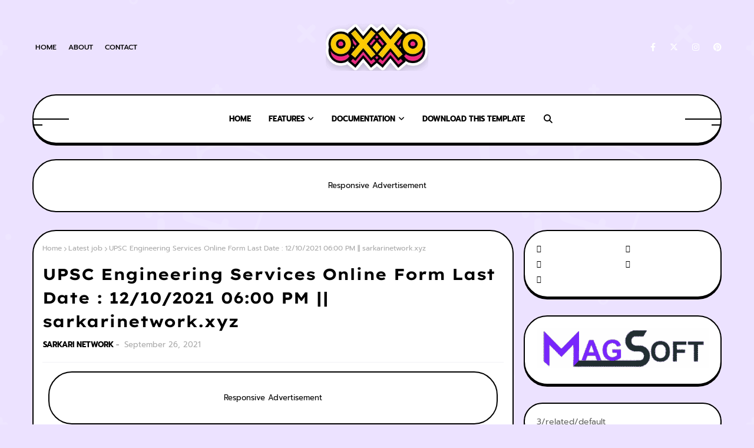

--- FILE ---
content_type: text/html; charset=utf-8
request_url: https://www.google.com/recaptcha/api2/aframe
body_size: 269
content:
<!DOCTYPE HTML><html><head><meta http-equiv="content-type" content="text/html; charset=UTF-8"></head><body><script nonce="sPmoRI8V44JY1V0nKJkCAA">/** Anti-fraud and anti-abuse applications only. See google.com/recaptcha */ try{var clients={'sodar':'https://pagead2.googlesyndication.com/pagead/sodar?'};window.addEventListener("message",function(a){try{if(a.source===window.parent){var b=JSON.parse(a.data);var c=clients[b['id']];if(c){var d=document.createElement('img');d.src=c+b['params']+'&rc='+(localStorage.getItem("rc::a")?sessionStorage.getItem("rc::b"):"");window.document.body.appendChild(d);sessionStorage.setItem("rc::e",parseInt(sessionStorage.getItem("rc::e")||0)+1);localStorage.setItem("rc::h",'1769535097197');}}}catch(b){}});window.parent.postMessage("_grecaptcha_ready", "*");}catch(b){}</script></body></html>

--- FILE ---
content_type: text/javascript; charset=UTF-8
request_url: https://www.sarkarinetwork.xyz/feeds/posts/default?max-results=3&start-index=2&alt=json-in-script&callback=jQuery112403007628095079593_1769535094777&_=1769535094778
body_size: 9785
content:
// API callback
jQuery112403007628095079593_1769535094777({"version":"1.0","encoding":"UTF-8","feed":{"xmlns":"http://www.w3.org/2005/Atom","xmlns$openSearch":"http://a9.com/-/spec/opensearchrss/1.0/","xmlns$blogger":"http://schemas.google.com/blogger/2008","xmlns$georss":"http://www.georss.org/georss","xmlns$gd":"http://schemas.google.com/g/2005","xmlns$thr":"http://purl.org/syndication/thread/1.0","id":{"$t":"tag:blogger.com,1999:blog-1520364955114655320"},"updated":{"$t":"2026-01-22T21:56:30.247+05:30"},"category":[{"term":"Latest job"},{"term":"Central Job"},{"term":"State Job"},{"term":"12th pass job"},{"term":"Admit Card"},{"term":"Haryana"},{"term":"Result"},{"term":"8th Class job"},{"term":"Online form"},{"term":"Upcoming"},{"term":"web hosting"},{"term":"Haryana GK Information"},{"term":"Offline Form"},{"term":"Govt. Plan"},{"term":"Punjab Job"},{"term":"Business"},{"term":"Admission"},{"term":"Latest Updates"},{"term":"insurance"},{"term":"Finance"},{"term":"Police"},{"term":"10th"},{"term":"Bihar"},{"term":"ITI"},{"term":"computer typing"},{"term":"investment plan"},{"term":"ITI Diploma"},{"term":"Diploma"},{"term":"Gujarat"},{"term":"Indian Navy"},{"term":"Railway"},{"term":"Uttarakhand"},{"term":"car insurance"},{"term":"money saving"},{"term":"Birthday quotes"},{"term":"Creative ideas for birthday"},{"term":"Engineering Degree"},{"term":"General Knowledge Questions Answers"},{"term":"Global Guide to Finding Tech Talent in Mexico"},{"term":"Google Cloud Platform"},{"term":"How To Get a Personal Loan"},{"term":"How do bank loans work"},{"term":"How to lose weight"},{"term":"How to lose weight fast 10 easy tips for women"},{"term":"How to study in Canada for free"},{"term":"How to use AI : How Does AI Work"},{"term":"Indian Army"},{"term":"Join Whatsapp Groups Links  for Sarkari Network"},{"term":"MetGain Crypto Investment"},{"term":"Rajasthan jobs"},{"term":"Uttar Pradesh"},{"term":"What Is Blogging"},{"term":"What Is Web Hosting"},{"term":"What is Artificial Intelligence : what is AI"},{"term":"canada"},{"term":"how to apply student visa in Canada"},{"term":"new rules for international students in Canada 2023"},{"term":"part time job"},{"term":"small business  in USA"},{"term":"study lone in Canada"}],"title":{"type":"text","$t":"Sarkari Network Make A Money"},"subtitle":{"type":"html","$t":""},"link":[{"rel":"http://schemas.google.com/g/2005#feed","type":"application/atom+xml","href":"https:\/\/www.sarkarinetwork.xyz\/feeds\/posts\/default"},{"rel":"self","type":"application/atom+xml","href":"https:\/\/www.blogger.com\/feeds\/1520364955114655320\/posts\/default?alt=json-in-script\u0026start-index=2\u0026max-results=3"},{"rel":"alternate","type":"text/html","href":"https:\/\/www.sarkarinetwork.xyz\/"},{"rel":"hub","href":"http://pubsubhubbub.appspot.com/"},{"rel":"previous","type":"application/atom+xml","href":"https:\/\/www.blogger.com\/feeds\/1520364955114655320\/posts\/default?alt=json-in-script\u0026start-index=1\u0026max-results=3"},{"rel":"next","type":"application/atom+xml","href":"https:\/\/www.blogger.com\/feeds\/1520364955114655320\/posts\/default?alt=json-in-script\u0026start-index=5\u0026max-results=3"}],"author":[{"name":{"$t":"SARKARI NETWORK"},"uri":{"$t":"http:\/\/www.blogger.com\/profile\/13985578158185042888"},"email":{"$t":"noreply@blogger.com"},"gd$image":{"rel":"http://schemas.google.com/g/2005#thumbnail","width":"16","height":"16","src":"https:\/\/img1.blogblog.com\/img\/b16-rounded.gif"}}],"generator":{"version":"7.00","uri":"http://www.blogger.com","$t":"Blogger"},"openSearch$totalResults":{"$t":"557"},"openSearch$startIndex":{"$t":"2"},"openSearch$itemsPerPage":{"$t":"3"},"entry":[{"id":{"$t":"tag:blogger.com,1999:blog-1520364955114655320.post-8763508730933797698"},"published":{"$t":"2026-01-17T21:53:00.001+05:30"},"updated":{"$t":"2026-01-17T21:53:14.216+05:30"},"title":{"type":"text","$t":"वर्ग का परिमाप: \\(4a\\)"},"content":{"type":"html","$t":"\u003C!DOCTYPE html\u003E\n\u003Chtml lang=\"en\"\u003E\n\u003Chead\u003E\n    \u003Cmeta charset=\"UTF-8\"\u003E\n    \u003Cmeta name=\"viewport\" content=\"width=device-width, initial-scale=1.0\"\u003E\n    \u003Ctitle\u003EPerimeter of Square MCQ - RegularGK\u003C\/title\u003E\n    \u003Cstyle\u003E\n        .square-perimeter-quiz-container {\n            font-family: Arial, sans-serif;\n            max-width: 100%;\n            margin: 20px auto;\n            padding: 15px;\n            background: #fff;\n            border-radius: 10px;\n            box-shadow: 0 2px 10px rgba(0,0,0,0.1);\n        }\n        \n        .square-perimeter-quiz-header {\n            text-align: center;\n            margin-bottom: 20px;\n            padding-bottom: 15px;\n            border-bottom: 2px solid #9b59b6;\n        }\n        \n        .square-perimeter-quiz-header h3 {\n            margin: 0;\n            color: #2c3e50;\n            font-size: 22px;\n        }\n        \n        .square-perimeter-quiz-controls {\n            display: flex;\n            gap: 10px;\n            margin-bottom: 15px;\n            flex-wrap: wrap;\n        }\n        \n        .square-perimeter-select {\n            padding: 8px 12px;\n            border: 1px solid #ddd;\n            border-radius: 5px;\n            background: #f8f9fa;\n            font-size: 14px;\n            flex: 1;\n            min-width: 120px;\n        }\n        \n        .square-perimeter-btn {\n            padding: 8px 15px;\n            border: none;\n            border-radius: 5px;\n            background: #9b59b6;\n            color: white;\n            cursor: pointer;\n            font-weight: 600;\n            transition: background 0.3s;\n        }\n        \n        .square-perimeter-btn:hover {\n            background: #8e44ad;\n        }\n        \n        .square-perimeter-stats {\n            display: flex;\n            justify-content: space-between;\n            background: #f1f3f4;\n            padding: 10px;\n            border-radius: 5px;\n            margin-bottom: 15px;\n            font-size: 14px;\n            border: 1px solid #e0e0e0;\n        }\n        \n        .square-perimeter-time {\n            color: #d32f2f;\n            font-weight: bold;\n        }\n        \n        .square-perimeter-question {\n            font-size: 18px;\n            margin-bottom: 20px;\n            padding: 15px;\n            background: #f8f9fa;\n            border-radius: 8px;\n            text-align: center;\n            border: 1px solid #e0e0e0;\n        }\n        \n        .square-perimeter-options {\n            display: grid;\n            grid-template-columns: repeat(auto-fit, minmax(200px, 1fr));\n            gap: 10px;\n            margin-bottom: 20px;\n        }\n        \n        .square-perimeter-option {\n            padding: 12px;\n            border: 2px solid #ddd;\n            border-radius: 8px;\n            text-align: center;\n            cursor: pointer;\n            transition: all 0.3s;\n            background: white;\n            font-size: 16px;\n        }\n        \n        .square-perimeter-option:hover {\n            border-color: #9b59b6;\n            background: #f9f0ff;\n        }\n        \n        .square-perimeter-correct {\n            background: #d4edda !important;\n            border-color: #28a745 !important;\n            color: #155724;\n        }\n        \n        .square-perimeter-wrong {\n            background: #f8d7da !important;\n            border-color: #dc3545 !important;\n            color: #721c24;\n        }\n        \n        .square-perimeter-result-container {\n            display: none;\n        }\n        \n        .square-perimeter-result-box {\n            padding: 20px;\n            background: #f8f9fa;\n            border-radius: 10px;\n            border: 1px solid #ddd;\n            margin-top: 20px;\n        }\n        \n        .square-perimeter-result-title {\n            text-align: center;\n            color: #2c3e50;\n            margin-bottom: 20px;\n            font-size: 24px;\n        }\n        \n        .square-perimeter-score {\n            font-size: 32px;\n            text-align: center;\n            color: #9b59b6;\n            margin: 15px 0;\n            font-weight: bold;\n        }\n        \n        .square-perimeter-result-stats {\n            background: white;\n            padding: 15px;\n            border-radius: 8px;\n            margin: 15px 0;\n            border: 1px solid #eee;\n        }\n        \n        .square-perimeter-result-buttons {\n            display: flex;\n            gap: 10px;\n            justify-content: center;\n            margin: 20px 0;\n            flex-wrap: wrap;\n        }\n        \n        .square-perimeter-whatsapp-btn {\n            background: #25D366;\n        }\n        \n        .square-perimeter-whatsapp-btn:hover {\n            background: #1da851;\n        }\n        \n        .square-perimeter-solutions {\n            background: white;\n            padding: 15px;\n            border-radius: 8px;\n            margin-top: 20px;\n            max-height: 300px;\n            overflow-y: auto;\n            font-size: 14px;\n            border: 1px solid #eee;\n        }\n        \n        .square-perimeter-solution-item {\n            padding: 8px 0;\n            border-bottom: 1px solid #eee;\n        }\n        \n        .square-perimeter-footer {\n            text-align: center;\n            margin-top: 20px;\n            padding-top: 15px;\n            font-size: 12px;\n            color: #666;\n            border-top: 1px solid #eee;\n        }\n        \n        @media (max-width: 600px) {\n            .square-perimeter-options {\n                grid-template-columns: 1fr;\n            }\n            \n            .square-perimeter-quiz-controls {\n                flex-direction: column;\n            }\n        }\n    \u003C\/style\u003E\n\u003C\/head\u003E\n\u003Cbody\u003E\n    \u003Cdiv class=\"square-perimeter-quiz-container\"\u003E\n        \u003Cdiv class=\"square-perimeter-quiz-header\"\u003E\n            \u003Ch3\u003E⬛ Perimeter of Square MCQ Test\u003C\/h3\u003E\n        \u003C\/div\u003E\n        \n        \u003C!-- Quiz Area (Visible during quiz) --\u003E\n        \u003Cdiv id=\"square-perimeter-quiz-area\"\u003E\n            \u003Cdiv class=\"square-perimeter-quiz-controls\"\u003E\n                \u003Cselect class=\"square-perimeter-select\" id=\"square-perimeter-level\"\u003E\n                    \u003Coption value=\"easy\"\u003EEasy Level\u003C\/option\u003E\n                    \u003Coption value=\"medium\"\u003EMedium Level\u003C\/option\u003E\n                    \u003Coption value=\"hard\"\u003EHard Level\u003C\/option\u003E\n                \u003C\/select\u003E\n                \n                \u003Cselect class=\"square-perimeter-select\" id=\"square-perimeter-language\"\u003E\n                    \u003Coption value=\"en\"\u003EEnglish\u003C\/option\u003E\n                    \u003Coption value=\"hi\"\u003Eहिंदी\u003C\/option\u003E\n                \u003C\/select\u003E\n                \n                \u003C!-- Restart button that refreshes page --\u003E\n                \u003Cbutton class=\"square-perimeter-btn\" onclick=\"window.location.reload()\"\u003ERestart Quiz\u003C\/button\u003E\n            \u003C\/div\u003E\n            \n            \u003Cdiv class=\"square-perimeter-stats\"\u003E\n                \u003Cdiv\u003EQuestion: \u003Cspan id=\"square-perimeter-current\"\u003E1\u003C\/span\u003E\/15\u003C\/div\u003E\n                \u003Cdiv\u003ETime: \u003Cspan id=\"square-perimeter-timer\" class=\"square-perimeter-time\"\u003E30\u003C\/span\u003Es\u003C\/div\u003E\n                \u003Cdiv\u003EScore: \u003Cspan id=\"square-perimeter-score\"\u003E0\u003C\/span\u003E\u003C\/div\u003E\n            \u003C\/div\u003E\n            \n            \u003Cdiv class=\"square-perimeter-question\" id=\"square-perimeter-question\"\u003E\n                Loading question...\n            \u003C\/div\u003E\n            \n            \u003Cdiv class=\"square-perimeter-options\" id=\"square-perimeter-options\"\u003E\n                \u003C!-- Options will be inserted by JavaScript --\u003E\n            \u003C\/div\u003E\n        \u003C\/div\u003E\n        \n        \u003C!-- Result Area (Hidden during quiz, shown at the end) --\u003E\n        \u003Cdiv class=\"square-perimeter-result-container\" id=\"square-perimeter-result-area\"\u003E\n            \u003Cdiv class=\"square-perimeter-result-box\"\u003E\n                \u003Ch4 class=\"square-perimeter-result-title\"\u003EQuiz Completed! 🎉\u003C\/h4\u003E\n                \n                \u003Cdiv class=\"square-perimeter-score\" id=\"square-perimeter-final-score\"\u003E0\/15\u003C\/div\u003E\n                \n                \u003Cdiv class=\"square-perimeter-result-stats\"\u003E\n                    \u003Cdiv id=\"square-perimeter-accuracy\"\u003E\u003Cstrong\u003EAccuracy:\u003C\/strong\u003E 0%\u003C\/div\u003E\n                    \u003Cdiv id=\"square-perimeter-time-taken\"\u003E\u003Cstrong\u003ETime Taken:\u003C\/strong\u003E 0s\u003C\/div\u003E\n                    \u003Cdiv id=\"square-perimeter-performance\"\u003E\u003Cstrong\u003EPerformance:\u003C\/strong\u003E Loading...\u003C\/div\u003E\n                    \u003Cdiv id=\"square-perimeter-suggestion\"\u003E\u003Cstrong\u003ESuggestion:\u003C\/strong\u003E Try easy level\u003C\/div\u003E\n                \u003C\/div\u003E\n                \n                \u003Ch4\u003EDetailed Solutions:\u003C\/h4\u003E\n                \u003Cdiv class=\"square-perimeter-solutions\" id=\"square-perimeter-solutions\"\u003E\n                    \u003C!-- Solutions will be inserted here --\u003E\n                \u003C\/div\u003E\n                \n                \u003Cdiv class=\"square-perimeter-result-buttons\"\u003E\n                    \u003C!-- Restart button that refreshes page --\u003E\n                    \u003Cbutton class=\"square-perimeter-btn\" onclick=\"window.location.reload()\"\u003ERestart Quiz\u003C\/button\u003E\n                    \u003Cbutton class=\"square-perimeter-btn square-perimeter-whatsapp-btn\" onclick=\"squarePerimeterShareOnWhatsApp()\"\u003EShare on WhatsApp\u003C\/button\u003E\n                \u003C\/div\u003E\n                \n                \u003Cdiv class=\"square-perimeter-footer\"\u003E\n                    Made with ❤️ by RegularGK\n                \u003C\/div\u003E\n            \u003C\/div\u003E\n        \u003C\/div\u003E\n    \u003C\/div\u003E\n\n    \u003Cscript\u003E\n        \/\/ Quiz Configuration\n        const SQUARE_PERIMETER_TOTAL_QUESTIONS = 15;\n        let squarePerimeterCurrentQuestion = 0;\n        let squarePerimeterScore = 0;\n        let squarePerimeterTimer;\n        let squarePerimeterTimeLeft = 30;\n        let squarePerimeterTotalTime = 0;\n        let squarePerimeterSolutions = [];\n        let squarePerimeterCurrentLevel = 'easy';\n        let squarePerimeterCurrentLanguage = 'en';\n        let squarePerimeterQuestions = [];\n        \n        \/\/ Language Texts for Square Perimeter\n        const squarePerimeterTexts = {\n            en: {\n                question: \"Side (a) = \",\n                calculate: \"Calculate the perimeter of the square\",\n                formula: \"Formula: Perimeter = 4 × a\",\n                correct: \"Correct\",\n                wrong: \"Wrong\",\n                solution: \"Solution: 4 × \",\n                result: \"Result\",\n                accuracy: \"Accuracy\",\n                timeTaken: \"Time Taken\",\n                suggestion: \"Suggestion\",\n                excellent: \"Excellent! You've mastered perimeter calculations.\",\n                good: \"Good job! A little more practice will make you perfect.\",\n                practice: \"Needs practice. Try the easy level to build fundamentals.\"\n            },\n            hi: {\n                question: \"भुजा (a) = \",\n                calculate: \"वर्ग का परिमाप ज्ञात कीजिए\",\n                formula: \"सूत्र: परिमाप = 4 × a\",\n                correct: \"सही\",\n                wrong: \"गलत\",\n                solution: \"हल: 4 × \",\n                result: \"परिणाम\",\n                accuracy: \"शुद्धता\",\n                timeTaken: \"लिया गया समय\",\n                suggestion: \"सुझाव\",\n                excellent: \"उत्कृष्ट! आपने परिमाप गणना में महारत हासिल कर ली है।\",\n                good: \"अच्छा काम! थोड़ा और अभ्यास आपको परिपूर्ण बना देगा।\",\n                practice: \"अभ्यास की आवश्यकता है। मूलभूत बातों को समझने के लिए आसान स्तर आज़माएं।\"\n            }\n        };\n        \n        \/\/ Get Random Number\n        function squarePerimeterGetRandom(min, max) {\n            return Math.floor(Math.random() * (max - min + 1)) + min;\n        }\n        \n        \/\/ Generate Questions Based on Level\n        function squarePerimeterGenerateQuestions() {\n            squarePerimeterQuestions = [];\n            let min, max;\n            \n            \/\/ Set ranges based on level\n            if (squarePerimeterCurrentLevel === 'easy') {\n                min = 2;\n                max = 15;\n            } else if (squarePerimeterCurrentLevel === 'medium') {\n                min = 10;\n                max = 50;\n            } else {\n                min = 25;\n                max = 100;\n            }\n            \n            \/\/ Generate 15 questions\n            for (let i = 0; i \u003C SQUARE_PERIMETER_TOTAL_QUESTIONS; i++) {\n                const side = squarePerimeterGetRandom(min, max);\n                const answer = 4 * side; \/\/ 4a\n                \n                \/\/ Generate wrong options\n                let options = [answer];\n                \n                while (options.length \u003C 4) {\n                    let wrongOption;\n                    \/\/ Different wrong answer strategies based on level\n                    if (squarePerimeterCurrentLevel === 'easy') {\n                        \/\/ For easy level: simple mistakes\n                        const mistakeType = squarePerimeterGetRandom(1, 3);\n                        if (mistakeType === 1) {\n                            wrongOption = side * side; \/\/ Area instead of perimeter\n                        } else if (mistakeType === 2) {\n                            wrongOption = side + side; \/\/ 2a\n                        } else {\n                            wrongOption = side * squarePerimeterGetRandom(2, 5); \/\/ Wrong multiplier\n                        }\n                    } else if (squarePerimeterCurrentLevel === 'medium') {\n                        \/\/ For medium level: more varied mistakes\n                        const mistakeType = squarePerimeterGetRandom(1, 4);\n                        if (mistakeType === 1) {\n                            wrongOption = side + 4; \/\/ a + 4\n                        } else if (mistakeType === 2) {\n                            wrongOption = side * 2; \/\/ 2a\n                        } else if (mistakeType === 3) {\n                            wrongOption = side * 3; \/\/ 3a\n                        } else {\n                            wrongOption = side * squarePerimeterGetRandom(3, 6); \/\/ Wrong multiplier\n                        }\n                    } else {\n                        \/\/ For hard level: tricky mistakes\n                        const mistakeType = squarePerimeterGetRandom(1, 4);\n                        if (mistakeType === 1) {\n                            wrongOption = Math.pow(side, 2); \/\/ a² (area)\n                        } else if (mistakeType === 2) {\n                            wrongOption = 2 * (side + side); \/\/ 2(a+a) = 4a but looks different\n                        } else if (mistakeType === 3) {\n                            wrongOption = side * 4 + squarePerimeterGetRandom(1, 10); \/\/ 4a + offset\n                        } else {\n                            wrongOption = (side + 1) * 4; \/\/ 4(a+1)\n                        }\n                    }\n                    \n                    \/\/ Ensure wrong option is positive, unique, and not equal to correct answer\n                    if (wrongOption \u003E 0 \u0026\u0026 !options.includes(wrongOption) \u0026\u0026 wrongOption !== answer) {\n                        options.push(wrongOption);\n                    }\n                }\n                \n                \/\/ Shuffle options\n                options = options.sort(() =\u003E Math.random() - 0.5);\n                \n                squarePerimeterQuestions.push({\n                    side: side,\n                    answer: answer,\n                    options: options\n                });\n            }\n        }\n        \n        \/\/ Load Current Question\n        function squarePerimeterLoadQuestion() {\n            if (squarePerimeterCurrentQuestion \u003E= SQUARE_PERIMETER_TOTAL_QUESTIONS) {\n                squarePerimeterShowResults();\n                return;\n            }\n            \n            const q = squarePerimeterQuestions[squarePerimeterCurrentQuestion];\n            const text = squarePerimeterTexts[squarePerimeterCurrentLanguage];\n            \n            \/\/ Update Question Text\n            document.getElementById('square-perimeter-question').innerHTML = `\n                ${text.question} \u003Cstrong\u003E${q.side}\u003C\/strong\u003E\u003Cbr\u003E\n                \u003Cem\u003E${text.calculate}\u003C\/em\u003E\u003Cbr\u003E\n                \u003Csmall\u003E${text.formula}\u003C\/small\u003E\n            `;\n            \n            \/\/ Update Options\n            const optionsContainer = document.getElementById('square-perimeter-options');\n            optionsContainer.innerHTML = '';\n            \n            q.options.forEach((option) =\u003E {\n                const optionElement = document.createElement('div');\n                optionElement.className = 'square-perimeter-option';\n                optionElement.textContent = option;\n                optionElement.onclick = () =\u003E squarePerimeterCheckAnswer(option, optionElement);\n                optionsContainer.appendChild(optionElement);\n            });\n            \n            \/\/ Update Stats\n            document.getElementById('square-perimeter-current').textContent = squarePerimeterCurrentQuestion + 1;\n            document.getElementById('square-perimeter-score').textContent = squarePerimeterScore;\n            \n            \/\/ Start Timer\n            squarePerimeterStartTimer();\n        }\n        \n        \/\/ Check Answer\n        function squarePerimeterCheckAnswer(selected, element) {\n            clearInterval(squarePerimeterTimer);\n            \n            const q = squarePerimeterQuestions[squarePerimeterCurrentQuestion];\n            const isCorrect = (selected === q.answer);\n            \n            \/\/ Disable all options\n            document.querySelectorAll('.square-perimeter-option').forEach(opt =\u003E {\n                opt.style.pointerEvents = 'none';\n                if (parseInt(opt.textContent) === q.answer) {\n                    opt.classList.add('square-perimeter-correct');\n                }\n                if (opt === element \u0026\u0026 parseInt(opt.textContent) !== q.answer) {\n                    opt.classList.add('square-perimeter-wrong');\n                }\n            });\n            \n            \/\/ Update Score\n            if (isCorrect) {\n                squarePerimeterScore++;\n                document.getElementById('square-perimeter-score').textContent = squarePerimeterScore;\n            }\n            \n            \/\/ Save Solution\n            const text = squarePerimeterTexts[squarePerimeterCurrentLanguage];\n            squarePerimeterSolutions.push({\n                question: squarePerimeterCurrentQuestion + 1,\n                side: q.side,\n                answer: q.answer,\n                userAnswer: selected,\n                isCorrect: isCorrect,\n                text: `${text.solution}${q.side} = ${q.answer} | ${isCorrect ? text.correct : text.wrong}`\n            });\n            \n            \/\/ Move to Next Question\n            setTimeout(() =\u003E {\n                squarePerimeterCurrentQuestion++;\n                squarePerimeterLoadQuestion();\n            }, 1000);\n        }\n        \n        \/\/ Timer Functions\n        function squarePerimeterStartTimer() {\n            clearInterval(squarePerimeterTimer);\n            squarePerimeterTimeLeft = 30;\n            document.getElementById('square-perimeter-timer').textContent = squarePerimeterTimeLeft;\n            \n            squarePerimeterTimer = setInterval(() =\u003E {\n                squarePerimeterTimeLeft--;\n                squarePerimeterTotalTime++;\n                document.getElementById('square-perimeter-timer').textContent = squarePerimeterTimeLeft;\n                \n                \/\/ Time's up\n                if (squarePerimeterTimeLeft \u003C= 0) {\n                    clearInterval(squarePerimeterTimer);\n                    const q = squarePerimeterQuestions[squarePerimeterCurrentQuestion];\n                    const text = squarePerimeterTexts[squarePerimeterCurrentLanguage];\n                    \n                    squarePerimeterSolutions.push({\n                        question: squarePerimeterCurrentQuestion + 1,\n                        side: q.side,\n                        answer: q.answer,\n                        userAnswer: null,\n                        isCorrect: false,\n                        text: `Time's up! ${text.solution}${q.side} = ${q.answer}`\n                    });\n                    \n                    squarePerimeterCurrentQuestion++;\n                    squarePerimeterLoadQuestion();\n                }\n            }, 1000);\n        }\n        \n        \/\/ Show Results\n        function squarePerimeterShowResults() {\n            \/\/ Hide quiz area, show result area\n            document.getElementById('square-perimeter-quiz-area').style.display = 'none';\n            document.getElementById('square-perimeter-result-area').style.display = 'block';\n            \n            \/\/ Calculate accuracy\n            const accuracy = Math.round((squarePerimeterScore \/ SQUARE_PERIMETER_TOTAL_QUESTIONS) * 100);\n            const text = squarePerimeterTexts[squarePerimeterCurrentLanguage];\n            \n            \/\/ Update result stats\n            document.getElementById('square-perimeter-final-score').textContent = `${squarePerimeterScore}\/${SQUARE_PERIMETER_TOTAL_QUESTIONS}`;\n            document.getElementById('square-perimeter-accuracy').innerHTML = `\u003Cstrong\u003E${text.accuracy}:\u003C\/strong\u003E ${accuracy}%`;\n            document.getElementById('square-perimeter-time-taken').innerHTML = `\u003Cstrong\u003E${text.timeTaken}:\u003C\/strong\u003E ${squarePerimeterTotalTime}s`;\n            \n            \/\/ Performance message\n            let performanceMsg, suggestionMsg;\n            if (squarePerimeterScore \u003E= 13) {\n                performanceMsg = text.excellent;\n                suggestionMsg = \"Hard Level\";\n            } else if (squarePerimeterScore \u003E= 8) {\n                performanceMsg = text.good;\n                suggestionMsg = \"Medium Level\";\n            } else {\n                performanceMsg = text.practice;\n                suggestionMsg = \"Easy Level\";\n            }\n            \n            document.getElementById('square-perimeter-performance').innerHTML = `\u003Cstrong\u003EPerformance:\u003C\/strong\u003E ${performanceMsg}`;\n            document.getElementById('square-perimeter-suggestion').innerHTML = `\u003Cstrong\u003E${text.suggestion}:\u003C\/strong\u003E ${suggestionMsg}`;\n            \n            \/\/ Show solutions\n            const solutionsContainer = document.getElementById('square-perimeter-solutions');\n            solutionsContainer.innerHTML = '';\n            \n            squarePerimeterSolutions.forEach(s =\u003E {\n                const div = document.createElement('div');\n                div.className = 'square-perimeter-solution-item';\n                div.innerHTML = `\n                    \u003Cstrong\u003EQ${s.question}: Side = ${s.side}\u003C\/strong\u003E\u003Cbr\u003E\n                    ${s.text}\u003Cbr\u003E\n                    \u003Csmall\u003EYour answer: ${s.userAnswer || 'Time Up'} | Correct answer: ${s.answer}\u003C\/small\u003E\n                `;\n                solutionsContainer.appendChild(div);\n            });\n        }\n        \n        \/\/ Share on WhatsApp\n        function squarePerimeterShareOnWhatsApp() {\n            const text = `I scored ${squarePerimeterScore}\/${SQUARE_PERIMETER_TOTAL_QUESTIONS} in the Perimeter of Square MCQ Test on RegularGK!`;\n            const url = `https:\/\/wa.me\/?text=${encodeURIComponent(text)}`;\n            window.open(url, '_blank');\n        }\n        \n        \/\/ Initialize Quiz\n        function squarePerimeterInitQuiz() {\n            \/\/ Set event listeners for level and language change\n            document.getElementById('square-perimeter-level').addEventListener('change', function() {\n                squarePerimeterCurrentLevel = this.value;\n                squarePerimeterCurrentQuestion = 0;\n                squarePerimeterScore = 0;\n                squarePerimeterTotalTime = 0;\n                squarePerimeterSolutions = [];\n                squarePerimeterGenerateQuestions();\n                document.getElementById('square-perimeter-quiz-area').style.display = 'block';\n                document.getElementById('square-perimeter-result-area').style.display = 'none';\n                squarePerimeterLoadQuestion();\n            });\n            \n            document.getElementById('square-perimeter-language').addEventListener('change', function() {\n                squarePerimeterCurrentLanguage = this.value;\n                \/\/ Reload current question with new language\n                if (squarePerimeterCurrentQuestion \u003C SQUARE_PERIMETER_TOTAL_QUESTIONS) {\n                    squarePerimeterLoadQuestion();\n                }\n            });\n            \n            \/\/ Generate questions and start quiz\n            squarePerimeterGenerateQuestions();\n            squarePerimeterLoadQuestion();\n        }\n        \n        \/\/ Start quiz when page loads\n        window.onload = squarePerimeterInitQuiz;\n    \u003C\/script\u003E\n\u003C\/body\u003E\n\u003C\/html\u003E"},"link":[{"rel":"edit","type":"application/atom+xml","href":"https:\/\/www.blogger.com\/feeds\/1520364955114655320\/posts\/default\/8763508730933797698"},{"rel":"self","type":"application/atom+xml","href":"https:\/\/www.blogger.com\/feeds\/1520364955114655320\/posts\/default\/8763508730933797698"},{"rel":"alternate","type":"text/html","href":"https:\/\/www.sarkarinetwork.xyz\/2026\/01\/4a.html","title":"वर्ग का परिमाप: \\(4a\\)"}],"author":[{"name":{"$t":"Unknown"},"email":{"$t":"noreply@blogger.com"},"gd$image":{"rel":"http://schemas.google.com/g/2005#thumbnail","width":"16","height":"16","src":"https:\/\/img1.blogblog.com\/img\/b16-rounded.gif"}}]},{"id":{"$t":"tag:blogger.com,1999:blog-1520364955114655320.post-6795494810521546794"},"published":{"$t":"2026-01-17T21:46:18.653+05:30"},"updated":{"$t":"2026-01-17T21:46:56.530+05:30"},"title":{"type":"text","$t":" ok वर्ग का क्षेत्रफल (Area of Square): \\(a^{2}\\)"},"content":{"type":"html","$t":"\u003C!DOCTYPE html\u003E\n\u003Chtml lang=\"en\"\u003E\n\u003Chead\u003E\n    \u003Cmeta charset=\"UTF-8\"\u003E\n    \u003Cmeta name=\"viewport\" content=\"width=device-width, initial-scale=1.0\"\u003E\n    \u003Ctitle\u003EArea of Square MCQ - RegularGK\u003C\/title\u003E\n    \u003Cstyle\u003E\n        .square-area-quiz-container {\n            font-family: Arial, sans-serif;\n            max-width: 100%;\n            margin: 20px auto;\n            padding: 15px;\n            background: #fff;\n            border-radius: 10px;\n            box-shadow: 0 2px 10px rgba(0,0,0,0.1);\n        }\n        \n        .square-area-quiz-header {\n            text-align: center;\n            margin-bottom: 20px;\n            padding-bottom: 15px;\n            border-bottom: 2px solid #e74c3c;\n        }\n        \n        .square-area-quiz-header h3 {\n            margin: 0;\n            color: #2c3e50;\n            font-size: 22px;\n        }\n        \n        .square-area-quiz-controls {\n            display: flex;\n            gap: 10px;\n            margin-bottom: 15px;\n            flex-wrap: wrap;\n        }\n        \n        .square-area-select {\n            padding: 8px 12px;\n            border: 1px solid #ddd;\n            border-radius: 5px;\n            background: #f8f9fa;\n            font-size: 14px;\n            flex: 1;\n            min-width: 120px;\n        }\n        \n        .square-area-btn {\n            padding: 8px 15px;\n            border: none;\n            border-radius: 5px;\n            background: #e74c3c;\n            color: white;\n            cursor: pointer;\n            font-weight: 600;\n            transition: background 0.3s;\n        }\n        \n        .square-area-btn:hover {\n            background: #c0392b;\n        }\n        \n        .square-area-stats {\n            display: flex;\n            justify-content: space-between;\n            background: #f1f3f4;\n            padding: 10px;\n            border-radius: 5px;\n            margin-bottom: 15px;\n            font-size: 14px;\n            border: 1px solid #e0e0e0;\n        }\n        \n        .square-area-time {\n            color: #d32f2f;\n            font-weight: bold;\n        }\n        \n        .square-area-question {\n            font-size: 18px;\n            margin-bottom: 20px;\n            padding: 15px;\n            background: #f8f9fa;\n            border-radius: 8px;\n            text-align: center;\n            border: 1px solid #e0e0e0;\n        }\n        \n        .square-area-options {\n            display: grid;\n            grid-template-columns: repeat(auto-fit, minmax(200px, 1fr));\n            gap: 10px;\n            margin-bottom: 20px;\n        }\n        \n        .square-area-option {\n            padding: 12px;\n            border: 2px solid #ddd;\n            border-radius: 8px;\n            text-align: center;\n            cursor: pointer;\n            transition: all 0.3s;\n            background: white;\n            font-size: 16px;\n        }\n        \n        .square-area-option:hover {\n            border-color: #e74c3c;\n            background: #fff5f5;\n        }\n        \n        .square-area-correct {\n            background: #d4edda !important;\n            border-color: #28a745 !important;\n            color: #155724;\n        }\n        \n        .square-area-wrong {\n            background: #f8d7da !important;\n            border-color: #dc3545 !important;\n            color: #721c24;\n        }\n        \n        .square-area-result-container {\n            display: none;\n        }\n        \n        .square-area-result-box {\n            padding: 20px;\n            background: #f8f9fa;\n            border-radius: 10px;\n            border: 1px solid #ddd;\n            margin-top: 20px;\n        }\n        \n        .square-area-result-title {\n            text-align: center;\n            color: #2c3e50;\n            margin-bottom: 20px;\n            font-size: 24px;\n        }\n        \n        .square-area-score {\n            font-size: 32px;\n            text-align: center;\n            color: #e74c3c;\n            margin: 15px 0;\n            font-weight: bold;\n        }\n        \n        .square-area-result-stats {\n            background: white;\n            padding: 15px;\n            border-radius: 8px;\n            margin: 15px 0;\n            border: 1px solid #eee;\n        }\n        \n        .square-area-result-buttons {\n            display: flex;\n            gap: 10px;\n            justify-content: center;\n            margin: 20px 0;\n            flex-wrap: wrap;\n        }\n        \n        .square-area-whatsapp-btn {\n            background: #25D366;\n        }\n        \n        .square-area-whatsapp-btn:hover {\n            background: #1da851;\n        }\n        \n        .square-area-solutions {\n            background: white;\n            padding: 15px;\n            border-radius: 8px;\n            margin-top: 20px;\n            max-height: 300px;\n            overflow-y: auto;\n            font-size: 14px;\n            border: 1px solid #eee;\n        }\n        \n        .square-area-solution-item {\n            padding: 8px 0;\n            border-bottom: 1px solid #eee;\n        }\n        \n        .square-area-footer {\n            text-align: center;\n            margin-top: 20px;\n            padding-top: 15px;\n            font-size: 12px;\n            color: #666;\n            border-top: 1px solid #eee;\n        }\n        \n        @media (max-width: 600px) {\n            .square-area-options {\n                grid-template-columns: 1fr;\n            }\n            \n            .square-area-quiz-controls {\n                flex-direction: column;\n            }\n        }\n    \u003C\/style\u003E\n\u003C\/head\u003E\n\u003Cbody\u003E\n    \u003Cdiv class=\"square-area-quiz-container\"\u003E\n        \u003Cdiv class=\"square-area-quiz-header\"\u003E\n            \u003Ch3\u003E⬛ Area of Square MCQ Test\u003C\/h3\u003E\n        \u003C\/div\u003E\n        \n        \u003C!-- Quiz Area (Visible during quiz) --\u003E\n        \u003Cdiv id=\"square-area-quiz-area\"\u003E\n            \u003Cdiv class=\"square-area-quiz-controls\"\u003E\n                \u003Cselect class=\"square-area-select\" id=\"square-area-level\"\u003E\n                    \u003Coption value=\"easy\"\u003EEasy Level\u003C\/option\u003E\n                    \u003Coption value=\"medium\"\u003EMedium Level\u003C\/option\u003E\n                    \u003Coption value=\"hard\"\u003EHard Level\u003C\/option\u003E\n                \u003C\/select\u003E\n                \n                \u003Cselect class=\"square-area-select\" id=\"square-area-language\"\u003E\n                    \u003Coption value=\"en\"\u003EEnglish\u003C\/option\u003E\n                    \u003Coption value=\"hi\"\u003Eहिंदी\u003C\/option\u003E\n                \u003C\/select\u003E\n                \n                \u003C!-- Restart button that refreshes page --\u003E\n                \u003Cbutton class=\"square-area-btn\" onclick=\"window.location.reload()\"\u003ERestart Quiz\u003C\/button\u003E\n            \u003C\/div\u003E\n            \n            \u003Cdiv class=\"square-area-stats\"\u003E\n                \u003Cdiv\u003EQuestion: \u003Cspan id=\"square-area-current\"\u003E1\u003C\/span\u003E\/15\u003C\/div\u003E\n                \u003Cdiv\u003ETime: \u003Cspan id=\"square-area-timer\" class=\"square-area-time\"\u003E30\u003C\/span\u003Es\u003C\/div\u003E\n                \u003Cdiv\u003EScore: \u003Cspan id=\"square-area-score\"\u003E0\u003C\/span\u003E\u003C\/div\u003E\n            \u003C\/div\u003E\n            \n            \u003Cdiv class=\"square-area-question\" id=\"square-area-question\"\u003E\n                Loading question...\n            \u003C\/div\u003E\n            \n            \u003Cdiv class=\"square-area-options\" id=\"square-area-options\"\u003E\n                \u003C!-- Options will be inserted by JavaScript --\u003E\n            \u003C\/div\u003E\n        \u003C\/div\u003E\n        \n        \u003C!-- Result Area (Hidden during quiz, shown at the end) --\u003E\n        \u003Cdiv class=\"square-area-result-container\" id=\"square-area-result-area\"\u003E\n            \u003Cdiv class=\"square-area-result-box\"\u003E\n                \u003Ch4 class=\"square-area-result-title\"\u003EQuiz Completed! 🎉\u003C\/h4\u003E\n                \n                \u003Cdiv class=\"square-area-score\" id=\"square-area-final-score\"\u003E0\/15\u003C\/div\u003E\n                \n                \u003Cdiv class=\"square-area-result-stats\"\u003E\n                    \u003Cdiv id=\"square-area-accuracy\"\u003E\u003Cstrong\u003EAccuracy:\u003C\/strong\u003E 0%\u003C\/div\u003E\n                    \u003Cdiv id=\"square-area-time-taken\"\u003E\u003Cstrong\u003ETime Taken:\u003C\/strong\u003E 0s\u003C\/div\u003E\n                    \u003Cdiv id=\"square-area-performance\"\u003E\u003Cstrong\u003EPerformance:\u003C\/strong\u003E Loading...\u003C\/div\u003E\n                    \u003Cdiv id=\"square-area-suggestion\"\u003E\u003Cstrong\u003ESuggestion:\u003C\/strong\u003E Try easy level\u003C\/div\u003E\n                \u003C\/div\u003E\n                \n                \u003Ch4\u003EDetailed Solutions:\u003C\/h4\u003E\n                \u003Cdiv class=\"square-area-solutions\" id=\"square-area-solutions\"\u003E\n                    \u003C!-- Solutions will be inserted here --\u003E\n                \u003C\/div\u003E\n                \n                \u003Cdiv class=\"square-area-result-buttons\"\u003E\n                    \u003C!-- Restart button that refreshes page --\u003E\n                    \u003Cbutton class=\"square-area-btn\" onclick=\"window.location.reload()\"\u003ERestart Quiz\u003C\/button\u003E\n                    \u003Cbutton class=\"square-area-btn square-area-whatsapp-btn\" onclick=\"squareAreaShareOnWhatsApp()\"\u003EShare on WhatsApp\u003C\/button\u003E\n                \u003C\/div\u003E\n                \n                \u003Cdiv class=\"square-area-footer\"\u003E\n                    Made with ❤️ by RegularGK\n                \u003C\/div\u003E\n            \u003C\/div\u003E\n        \u003C\/div\u003E\n    \u003C\/div\u003E\n\n    \u003Cscript\u003E\n        \/\/ Quiz Configuration\n        const SQUARE_AREA_TOTAL_QUESTIONS = 15;\n        let squareAreaCurrentQuestion = 0;\n        let squareAreaScore = 0;\n        let squareAreaTimer;\n        let squareAreaTimeLeft = 30;\n        let squareAreaTotalTime = 0;\n        let squareAreaSolutions = [];\n        let squareAreaCurrentLevel = 'easy';\n        let squareAreaCurrentLanguage = 'en';\n        let squareAreaQuestions = [];\n        \n        \/\/ Language Texts for Square Area\n        const squareAreaTexts = {\n            en: {\n                question: \"Side (a) = \",\n                calculate: \"Calculate the area of the square\",\n                formula: \"Formula: Area = a² = a × a\",\n                correct: \"Correct\",\n                wrong: \"Wrong\",\n                solution: \"Solution: \",\n                result: \"Result\",\n                accuracy: \"Accuracy\",\n                timeTaken: \"Time Taken\",\n                suggestion: \"Suggestion\",\n                excellent: \"Excellent! You've mastered area calculations.\",\n                good: \"Good job! A little more practice will make you perfect.\",\n                practice: \"Needs practice. Try the easy level to build fundamentals.\"\n            },\n            hi: {\n                question: \"भुजा (a) = \",\n                calculate: \"वर्ग का क्षेत्रफल ज्ञात कीजिए\",\n                formula: \"सूत्र: क्षेत्रफल = a² = a × a\",\n                correct: \"सही\",\n                wrong: \"गलत\",\n                solution: \"हल: \",\n                result: \"परिणाम\",\n                accuracy: \"शुद्धता\",\n                timeTaken: \"लिया गया समय\",\n                suggestion: \"सुझाव\",\n                excellent: \"उत्कृष्ट! आपने क्षेत्रफल गणना में महारत हासिल कर ली है।\",\n                good: \"अच्छा काम! थोड़ा और अभ्यास आपको परिपूर्ण बना देगा।\",\n                practice: \"अभ्यास की आवश्यकता है। मूलभूत बातों को समझने के लिए आसान स्तर आज़माएं।\"\n            }\n        };\n        \n        \/\/ Get Random Number\n        function squareAreaGetRandom(min, max) {\n            return Math.floor(Math.random() * (max - min + 1)) + min;\n        }\n        \n        \/\/ Generate Questions Based on Level\n        function squareAreaGenerateQuestions() {\n            squareAreaQuestions = [];\n            let min, max;\n            \n            \/\/ Set ranges based on level\n            if (squareAreaCurrentLevel === 'easy') {\n                min = 2;\n                max = 15;\n            } else if (squareAreaCurrentLevel === 'medium') {\n                min = 10;\n                max = 30;\n            } else {\n                min = 20;\n                max = 50;\n            }\n            \n            \/\/ Generate 15 questions\n            for (let i = 0; i \u003C SQUARE_AREA_TOTAL_QUESTIONS; i++) {\n                const side = squareAreaGetRandom(min, max);\n                const answer = side * side; \/\/ a²\n                \n                \/\/ Generate wrong options\n                let options = [answer];\n                \n                while (options.length \u003C 4) {\n                    let wrongOption;\n                    \/\/ Different wrong answer strategies based on level\n                    if (squareAreaCurrentLevel === 'easy') {\n                        \/\/ For easy level: simple mistakes\n                        const mistakeType = squareAreaGetRandom(1, 3);\n                        if (mistakeType === 1) {\n                            wrongOption = side * 4; \/\/ Perimeter instead of area\n                        } else if (mistakeType === 2) {\n                            wrongOption = side + side; \/\/ 2a\n                        } else {\n                            wrongOption = side * (side + squareAreaGetRandom(1, 3)); \/\/ Close to correct\n                        }\n                    } else if (squareAreaCurrentLevel === 'medium') {\n                        \/\/ For medium level: more varied mistakes\n                        const mistakeType = squareAreaGetRandom(1, 4);\n                        if (mistakeType === 1) {\n                            wrongOption = (side + 1) * (side + 1); \/\/ (a+1)²\n                        } else if (mistakeType === 2) {\n                            wrongOption = side * (side - 1); \/\/ a*(a-1)\n                        } else if (mistakeType === 3) {\n                            wrongOption = 4 * side; \/\/ Perimeter\n                        } else {\n                            wrongOption = side * side + squareAreaGetRandom(-20, 20); \/\/ Close with offset\n                        }\n                    } else {\n                        \/\/ For hard level: tricky mistakes\n                        const mistakeType = squareAreaGetRandom(1, 4);\n                        if (mistakeType === 1) {\n                            wrongOption = side * 2 * side; \/\/ 2a²\n                        } else if (mistakeType === 2) {\n                            wrongOption = (side - 2) * (side - 2); \/\/ (a-2)²\n                        } else if (mistakeType === 3) {\n                            wrongOption = side * (side + squareAreaGetRandom(2, 5)); \/\/ a*(a+k)\n                        } else {\n                            wrongOption = Math.pow(side, 3); \/\/ a³ (volume instead of area)\n                        }\n                    }\n                    \n                    \/\/ Ensure wrong option is positive, unique, and not equal to correct answer\n                    if (wrongOption \u003E 0 \u0026\u0026 !options.includes(wrongOption) \u0026\u0026 wrongOption !== answer) {\n                        options.push(wrongOption);\n                    }\n                }\n                \n                \/\/ Shuffle options\n                options = options.sort(() =\u003E Math.random() - 0.5);\n                \n                squareAreaQuestions.push({\n                    side: side,\n                    answer: answer,\n                    options: options\n                });\n            }\n        }\n        \n        \/\/ Load Current Question\n        function squareAreaLoadQuestion() {\n            if (squareAreaCurrentQuestion \u003E= SQUARE_AREA_TOTAL_QUESTIONS) {\n                squareAreaShowResults();\n                return;\n            }\n            \n            const q = squareAreaQuestions[squareAreaCurrentQuestion];\n            const text = squareAreaTexts[squareAreaCurrentLanguage];\n            \n            \/\/ Update Question Text\n            document.getElementById('square-area-question').innerHTML = `\n                ${text.question} \u003Cstrong\u003E${q.side}\u003C\/strong\u003E\u003Cbr\u003E\n                \u003Cem\u003E${text.calculate}\u003C\/em\u003E\u003Cbr\u003E\n                \u003Csmall\u003E${text.formula}\u003C\/small\u003E\n            `;\n            \n            \/\/ Update Options\n            const optionsContainer = document.getElementById('square-area-options');\n            optionsContainer.innerHTML = '';\n            \n            q.options.forEach((option) =\u003E {\n                const optionElement = document.createElement('div');\n                optionElement.className = 'square-area-option';\n                optionElement.textContent = option;\n                optionElement.onclick = () =\u003E squareAreaCheckAnswer(option, optionElement);\n                optionsContainer.appendChild(optionElement);\n            });\n            \n            \/\/ Update Stats\n            document.getElementById('square-area-current').textContent = squareAreaCurrentQuestion + 1;\n            document.getElementById('square-area-score').textContent = squareAreaScore;\n            \n            \/\/ Start Timer\n            squareAreaStartTimer();\n        }\n        \n        \/\/ Check Answer\n        function squareAreaCheckAnswer(selected, element) {\n            clearInterval(squareAreaTimer);\n            \n            const q = squareAreaQuestions[squareAreaCurrentQuestion];\n            const isCorrect = (selected === q.answer);\n            \n            \/\/ Disable all options\n            document.querySelectorAll('.square-area-option').forEach(opt =\u003E {\n                opt.style.pointerEvents = 'none';\n                if (parseInt(opt.textContent) === q.answer) {\n                    opt.classList.add('square-area-correct');\n                }\n                if (opt === element \u0026\u0026 parseInt(opt.textContent) !== q.answer) {\n                    opt.classList.add('square-area-wrong');\n                }\n            });\n            \n            \/\/ Update Score\n            if (isCorrect) {\n                squareAreaScore++;\n                document.getElementById('square-area-score').textContent = squareAreaScore;\n            }\n            \n            \/\/ Save Solution\n            const text = squareAreaTexts[squareAreaCurrentLanguage];\n            squareAreaSolutions.push({\n                question: squareAreaCurrentQuestion + 1,\n                side: q.side,\n                answer: q.answer,\n                userAnswer: selected,\n                isCorrect: isCorrect,\n                text: `${text.solution}${q.side} × ${q.side} = ${q.side}² = ${q.answer} | ${isCorrect ? text.correct : text.wrong}`\n            });\n            \n            \/\/ Move to Next Question\n            setTimeout(() =\u003E {\n                squareAreaCurrentQuestion++;\n                squareAreaLoadQuestion();\n            }, 1000);\n        }\n        \n        \/\/ Timer Functions\n        function squareAreaStartTimer() {\n            clearInterval(squareAreaTimer);\n            squareAreaTimeLeft = 30;\n            document.getElementById('square-area-timer').textContent = squareAreaTimeLeft;\n            \n            squareAreaTimer = setInterval(() =\u003E {\n                squareAreaTimeLeft--;\n                squareAreaTotalTime++;\n                document.getElementById('square-area-timer').textContent = squareAreaTimeLeft;\n                \n                \/\/ Time's up\n                if (squareAreaTimeLeft \u003C= 0) {\n                    clearInterval(squareAreaTimer);\n                    const q = squareAreaQuestions[squareAreaCurrentQuestion];\n                    const text = squareAreaTexts[squareAreaCurrentLanguage];\n                    \n                    squareAreaSolutions.push({\n                        question: squareAreaCurrentQuestion + 1,\n                        side: q.side,\n                        answer: q.answer,\n                        userAnswer: null,\n                        isCorrect: false,\n                        text: `Time's up! ${text.solution}${q.side} × ${q.side} = ${q.side}² = ${q.answer}`\n                    });\n                    \n                    squareAreaCurrentQuestion++;\n                    squareAreaLoadQuestion();\n                }\n            }, 1000);\n        }\n        \n        \/\/ Show Results\n        function squareAreaShowResults() {\n            \/\/ Hide quiz area, show result area\n            document.getElementById('square-area-quiz-area').style.display = 'none';\n            document.getElementById('square-area-result-area').style.display = 'block';\n            \n            \/\/ Calculate accuracy\n            const accuracy = Math.round((squareAreaScore \/ SQUARE_AREA_TOTAL_QUESTIONS) * 100);\n            const text = squareAreaTexts[squareAreaCurrentLanguage];\n            \n            \/\/ Update result stats\n            document.getElementById('square-area-final-score').textContent = `${squareAreaScore}\/${SQUARE_AREA_TOTAL_QUESTIONS}`;\n            document.getElementById('square-area-accuracy').innerHTML = `\u003Cstrong\u003E${text.accuracy}:\u003C\/strong\u003E ${accuracy}%`;\n            document.getElementById('square-area-time-taken').innerHTML = `\u003Cstrong\u003E${text.timeTaken}:\u003C\/strong\u003E ${squareAreaTotalTime}s`;\n            \n            \/\/ Performance message\n            let performanceMsg, suggestionMsg;\n            if (squareAreaScore \u003E= 13) {\n                performanceMsg = text.excellent;\n                suggestionMsg = \"Hard Level\";\n            } else if (squareAreaScore \u003E= 8) {\n                performanceMsg = text.good;\n                suggestionMsg = \"Medium Level\";\n            } else {\n                performanceMsg = text.practice;\n                suggestionMsg = \"Easy Level\";\n            }\n            \n            document.getElementById('square-area-performance').innerHTML = `\u003Cstrong\u003EPerformance:\u003C\/strong\u003E ${performanceMsg}`;\n            document.getElementById('square-area-suggestion').innerHTML = `\u003Cstrong\u003E${text.suggestion}:\u003C\/strong\u003E ${suggestionMsg}`;\n            \n            \/\/ Show solutions\n            const solutionsContainer = document.getElementById('square-area-solutions');\n            solutionsContainer.innerHTML = '';\n            \n            squareAreaSolutions.forEach(s =\u003E {\n                const div = document.createElement('div');\n                div.className = 'square-area-solution-item';\n                div.innerHTML = `\n                    \u003Cstrong\u003EQ${s.question}: Side = ${s.side}\u003C\/strong\u003E\u003Cbr\u003E\n                    ${s.text}\u003Cbr\u003E\n                    \u003Csmall\u003EYour answer: ${s.userAnswer || 'Time Up'} | Correct answer: ${s.answer}\u003C\/small\u003E\n                `;\n                solutionsContainer.appendChild(div);\n            });\n        }\n        \n        \/\/ Share on WhatsApp\n        function squareAreaShareOnWhatsApp() {\n            const text = `I scored ${squareAreaScore}\/${SQUARE_AREA_TOTAL_QUESTIONS} in the Area of Square MCQ Test on RegularGK!`;\n            const url = `https:\/\/wa.me\/?text=${encodeURIComponent(text)}`;\n            window.open(url, '_blank');\n        }\n        \n        \/\/ Initialize Quiz\n        function squareAreaInitQuiz() {\n            \/\/ Set event listeners for level and language change\n            document.getElementById('square-area-level').addEventListener('change', function() {\n                squareAreaCurrentLevel = this.value;\n                squareAreaCurrentQuestion = 0;\n                squareAreaScore = 0;\n                squareAreaTotalTime = 0;\n                squareAreaSolutions = [];\n                squareAreaGenerateQuestions();\n                document.getElementById('square-area-quiz-area').style.display = 'block';\n                document.getElementById('square-area-result-area').style.display = 'none';\n                squareAreaLoadQuestion();\n            });\n            \n            document.getElementById('square-area-language').addEventListener('change', function() {\n                squareAreaCurrentLanguage = this.value;\n                \/\/ Reload current question with new language\n                if (squareAreaCurrentQuestion \u003C SQUARE_AREA_TOTAL_QUESTIONS) {\n                    squareAreaLoadQuestion();\n                }\n            });\n            \n            \/\/ Generate questions and start quiz\n            squareAreaGenerateQuestions();\n            squareAreaLoadQuestion();\n        }\n        \n        \/\/ Start quiz when page loads\n        window.onload = squareAreaInitQuiz;\n    \u003C\/script\u003E\n\u003C\/body\u003E\n\u003C\/html\u003E"},"link":[{"rel":"edit","type":"application/atom+xml","href":"https:\/\/www.blogger.com\/feeds\/1520364955114655320\/posts\/default\/6795494810521546794"},{"rel":"self","type":"application/atom+xml","href":"https:\/\/www.blogger.com\/feeds\/1520364955114655320\/posts\/default\/6795494810521546794"},{"rel":"alternate","type":"text/html","href":"https:\/\/www.sarkarinetwork.xyz\/2026\/01\/ok-area-of-square-a2.html","title":" ok वर्ग का क्षेत्रफल (Area of Square): \\(a^{2}\\)"}],"author":[{"name":{"$t":"Unknown"},"email":{"$t":"noreply@blogger.com"},"gd$image":{"rel":"http://schemas.google.com/g/2005#thumbnail","width":"16","height":"16","src":"https:\/\/img1.blogblog.com\/img\/b16-rounded.gif"}}]},{"id":{"$t":"tag:blogger.com,1999:blog-1520364955114655320.post-152751943603631238"},"published":{"$t":"2026-01-17T21:36:00.001+05:30"},"updated":{"$t":"2026-01-17T21:36:38.035+05:30"},"title":{"type":"text","$t":" ok आयत का परिमाप: \\(2(l+w)\\) "},"content":{"type":"html","$t":"\u003C!DOCTYPE html\u003E\n\u003Chtml lang=\"en\"\u003E\n\u003Chead\u003E\n    \u003Cmeta charset=\"UTF-8\"\u003E\n    \u003Cmeta name=\"viewport\" content=\"width=device-width, initial-scale=1.0\"\u003E\n    \u003Ctitle\u003EPerimeter of Rectangle MCQ - RegularGK\u003C\/title\u003E\n    \u003Cstyle\u003E\n        .rectangle-perimeter-quiz-container {\n            font-family: Arial, sans-serif;\n            max-width: 100%;\n            margin: 20px auto;\n            padding: 15px;\n            background: #fff;\n            border-radius: 10px;\n            box-shadow: 0 2px 10px rgba(0,0,0,0.1);\n        }\n        \n        .rectangle-perimeter-quiz-header {\n            text-align: center;\n            margin-bottom: 20px;\n            padding-bottom: 15px;\n            border-bottom: 2px solid #3498db;\n        }\n        \n        .rectangle-perimeter-quiz-header h3 {\n            margin: 0;\n            color: #2c3e50;\n            font-size: 22px;\n        }\n        \n        .rectangle-perimeter-quiz-controls {\n            display: flex;\n            gap: 10px;\n            margin-bottom: 15px;\n            flex-wrap: wrap;\n        }\n        \n        .rectangle-perimeter-select {\n            padding: 8px 12px;\n            border: 1px solid #ddd;\n            border-radius: 5px;\n            background: #f8f9fa;\n            font-size: 14px;\n            flex: 1;\n            min-width: 120px;\n        }\n        \n        .rectangle-perimeter-btn {\n            padding: 8px 15px;\n            border: none;\n            border-radius: 5px;\n            background: #3498db;\n            color: white;\n            cursor: pointer;\n            font-weight: 600;\n            transition: background 0.3s;\n        }\n        \n        .rectangle-perimeter-btn:hover {\n            background: #2980b9;\n        }\n        \n        .rectangle-perimeter-stats {\n            display: flex;\n            justify-content: space-between;\n            background: #f1f3f4;\n            padding: 10px;\n            border-radius: 5px;\n            margin-bottom: 15px;\n            font-size: 14px;\n            border: 1px solid #e0e0e0;\n        }\n        \n        .rectangle-perimeter-time {\n            color: #d32f2f;\n            font-weight: bold;\n        }\n        \n        .rectangle-perimeter-question {\n            font-size: 18px;\n            margin-bottom: 20px;\n            padding: 15px;\n            background: #f8f9fa;\n            border-radius: 8px;\n            text-align: center;\n            border: 1px solid #e0e0e0;\n        }\n        \n        .rectangle-perimeter-options {\n            display: grid;\n            grid-template-columns: repeat(auto-fit, minmax(200px, 1fr));\n            gap: 10px;\n            margin-bottom: 20px;\n        }\n        \n        .rectangle-perimeter-option {\n            padding: 12px;\n            border: 2px solid #ddd;\n            border-radius: 8px;\n            text-align: center;\n            cursor: pointer;\n            transition: all 0.3s;\n            background: white;\n            font-size: 16px;\n        }\n        \n        .rectangle-perimeter-option:hover {\n            border-color: #3498db;\n            background: #f0f7ff;\n        }\n        \n        .rectangle-perimeter-correct {\n            background: #d4edda !important;\n            border-color: #28a745 !important;\n            color: #155724;\n        }\n        \n        .rectangle-perimeter-wrong {\n            background: #f8d7da !important;\n            border-color: #dc3545 !important;\n            color: #721c24;\n        }\n        \n        .rectangle-perimeter-result-container {\n            display: none;\n        }\n        \n        .rectangle-perimeter-result-box {\n            padding: 20px;\n            background: #f8f9fa;\n            border-radius: 10px;\n            border: 1px solid #ddd;\n            margin-top: 20px;\n        }\n        \n        .rectangle-perimeter-result-title {\n            text-align: center;\n            color: #2c3e50;\n            margin-bottom: 20px;\n            font-size: 24px;\n        }\n        \n        .rectangle-perimeter-score {\n            font-size: 32px;\n            text-align: center;\n            color: #3498db;\n            margin: 15px 0;\n            font-weight: bold;\n        }\n        \n        .rectangle-perimeter-result-stats {\n            background: white;\n            padding: 15px;\n            border-radius: 8px;\n            margin: 15px 0;\n            border: 1px solid #eee;\n        }\n        \n        .rectangle-perimeter-result-buttons {\n            display: flex;\n            gap: 10px;\n            justify-content: center;\n            margin: 20px 0;\n            flex-wrap: wrap;\n        }\n        \n        .rectangle-perimeter-whatsapp-btn {\n            background: #25D366;\n        }\n        \n        .rectangle-perimeter-whatsapp-btn:hover {\n            background: #1da851;\n        }\n        \n        .rectangle-perimeter-solutions {\n            background: white;\n            padding: 15px;\n            border-radius: 8px;\n            margin-top: 20px;\n            max-height: 300px;\n            overflow-y: auto;\n            font-size: 14px;\n            border: 1px solid #eee;\n        }\n        \n        .rectangle-perimeter-solution-item {\n            padding: 8px 0;\n            border-bottom: 1px solid #eee;\n        }\n        \n        .rectangle-perimeter-footer {\n            text-align: center;\n            margin-top: 20px;\n            padding-top: 15px;\n            font-size: 12px;\n            color: #666;\n            border-top: 1px solid #eee;\n        }\n        \n        @media (max-width: 600px) {\n            .rectangle-perimeter-options {\n                grid-template-columns: 1fr;\n            }\n            \n            .rectangle-perimeter-quiz-controls {\n                flex-direction: column;\n            }\n        }\n    \u003C\/style\u003E\n\u003C\/head\u003E\n\u003Cbody\u003E\n    \u003Cdiv class=\"rectangle-perimeter-quiz-container\"\u003E\n        \u003Cdiv class=\"rectangle-perimeter-quiz-header\"\u003E\n            \u003Ch3\u003E📐 Perimeter of Rectangle MCQ Test\u003C\/h3\u003E\n        \u003C\/div\u003E\n        \n        \u003C!-- Quiz Area (Visible during quiz) --\u003E\n        \u003Cdiv id=\"rectangle-perimeter-quiz-area\"\u003E\n            \u003Cdiv class=\"rectangle-perimeter-quiz-controls\"\u003E\n                \u003Cselect class=\"rectangle-perimeter-select\" id=\"rectangle-perimeter-level\"\u003E\n                    \u003Coption value=\"easy\"\u003EEasy Level\u003C\/option\u003E\n                    \u003Coption value=\"medium\"\u003EMedium Level\u003C\/option\u003E\n                    \u003Coption value=\"hard\"\u003EHard Level\u003C\/option\u003E\n                \u003C\/select\u003E\n                \n                \u003Cselect class=\"rectangle-perimeter-select\" id=\"rectangle-perimeter-language\"\u003E\n                    \u003Coption value=\"en\"\u003EEnglish\u003C\/option\u003E\n                    \u003Coption value=\"hi\"\u003Eहिंदी\u003C\/option\u003E\n                \u003C\/select\u003E\n                \n                \u003C!-- Restart button that refreshes page --\u003E\n                \u003Cbutton class=\"rectangle-perimeter-btn\" onclick=\"window.location.reload()\"\u003ERestart Quiz\u003C\/button\u003E\n            \u003C\/div\u003E\n            \n            \u003Cdiv class=\"rectangle-perimeter-stats\"\u003E\n                \u003Cdiv\u003EQuestion: \u003Cspan id=\"rectangle-perimeter-current\"\u003E1\u003C\/span\u003E\/15\u003C\/div\u003E\n                \u003Cdiv\u003ETime: \u003Cspan id=\"rectangle-perimeter-timer\" class=\"rectangle-perimeter-time\"\u003E30\u003C\/span\u003Es\u003C\/div\u003E\n                \u003Cdiv\u003EScore: \u003Cspan id=\"rectangle-perimeter-score\"\u003E0\u003C\/span\u003E\u003C\/div\u003E\n            \u003C\/div\u003E\n            \n            \u003Cdiv class=\"rectangle-perimeter-question\" id=\"rectangle-perimeter-question\"\u003E\n                Loading question...\n            \u003C\/div\u003E\n            \n            \u003Cdiv class=\"rectangle-perimeter-options\" id=\"rectangle-perimeter-options\"\u003E\n                \u003C!-- Options will be inserted by JavaScript --\u003E\n            \u003C\/div\u003E\n        \u003C\/div\u003E\n        \n        \u003C!-- Result Area (Hidden during quiz, shown at the end) --\u003E\n        \u003Cdiv class=\"rectangle-perimeter-result-container\" id=\"rectangle-perimeter-result-area\"\u003E\n            \u003Cdiv class=\"rectangle-perimeter-result-box\"\u003E\n                \u003Ch4 class=\"rectangle-perimeter-result-title\"\u003EQuiz Completed! 🎉\u003C\/h4\u003E\n                \n                \u003Cdiv class=\"rectangle-perimeter-score\" id=\"rectangle-perimeter-final-score\"\u003E0\/15\u003C\/div\u003E\n                \n                \u003Cdiv class=\"rectangle-perimeter-result-stats\"\u003E\n                    \u003Cdiv id=\"rectangle-perimeter-accuracy\"\u003E\u003Cstrong\u003EAccuracy:\u003C\/strong\u003E 0%\u003C\/div\u003E\n                    \u003Cdiv id=\"rectangle-perimeter-time-taken\"\u003E\u003Cstrong\u003ETime Taken:\u003C\/strong\u003E 0s\u003C\/div\u003E\n                    \u003Cdiv id=\"rectangle-perimeter-performance\"\u003E\u003Cstrong\u003EPerformance:\u003C\/strong\u003E Loading...\u003C\/div\u003E\n                    \u003Cdiv id=\"rectangle-perimeter-suggestion\"\u003E\u003Cstrong\u003ESuggestion:\u003C\/strong\u003E Try easy level\u003C\/div\u003E\n                \u003C\/div\u003E\n                \n                \u003Ch4\u003EDetailed Solutions:\u003C\/h4\u003E\n                \u003Cdiv class=\"rectangle-perimeter-solutions\" id=\"rectangle-perimeter-solutions\"\u003E\n                    \u003C!-- Solutions will be inserted here --\u003E\n                \u003C\/div\u003E\n                \n                \u003Cdiv class=\"rectangle-perimeter-result-buttons\"\u003E\n                    \u003C!-- Restart button that refreshes page --\u003E\n                    \u003Cbutton class=\"rectangle-perimeter-btn\" onclick=\"window.location.reload()\"\u003ERestart Quiz\u003C\/button\u003E\n                    \u003Cbutton class=\"rectangle-perimeter-btn rectangle-perimeter-whatsapp-btn\" onclick=\"rectanglePerimeterShareOnWhatsApp()\"\u003EShare on WhatsApp\u003C\/button\u003E\n                \u003C\/div\u003E\n                \n                \u003Cdiv class=\"rectangle-perimeter-footer\"\u003E\n                    Made with ❤️ by RegularGK\n                \u003C\/div\u003E\n            \u003C\/div\u003E\n        \u003C\/div\u003E\n    \u003C\/div\u003E\n\n    \u003Cscript\u003E\n        \/\/ Quiz Configuration\n        const RECTANGLE_PERIMETER_TOTAL_QUESTIONS = 15;\n        let rectanglePerimeterCurrentQuestion = 0;\n        let rectanglePerimeterScore = 0;\n        let rectanglePerimeterTimer;\n        let rectanglePerimeterTimeLeft = 30;\n        let rectanglePerimeterTotalTime = 0;\n        let rectanglePerimeterSolutions = [];\n        let rectanglePerimeterCurrentLevel = 'easy';\n        let rectanglePerimeterCurrentLanguage = 'en';\n        let rectanglePerimeterQuestions = [];\n        \n        \/\/ Language Texts for Rectangle Perimeter\n        const rectanglePerimeterTexts = {\n            en: {\n                question: \"Length (l) = \",\n                width: \"Width (w) = \",\n                calculate: \"Calculate the perimeter of the rectangle\",\n                formula: \"Formula: Perimeter = 2 × (l + w)\",\n                correct: \"Correct\",\n                wrong: \"Wrong\",\n                solution: \"Solution: 2 × (\",\n                result: \"Result\",\n                accuracy: \"Accuracy\",\n                timeTaken: \"Time Taken\",\n                suggestion: \"Suggestion\",\n                excellent: \"Excellent! You've mastered perimeter calculations.\",\n                good: \"Good job! A little more practice will make you perfect.\",\n                practice: \"Needs practice. Try the easy level to build fundamentals.\"\n            },\n            hi: {\n                question: \"लंबाई (l) = \",\n                width: \"चौड़ाई (w) = \",\n                calculate: \"आयत का परिमाप ज्ञात कीजिए\",\n                formula: \"सूत्र: परिमाप = 2 × (l + w)\",\n                correct: \"सही\",\n                wrong: \"गलत\",\n                solution: \"हल: 2 × (\",\n                result: \"परिणाम\",\n                accuracy: \"शुद्धता\",\n                timeTaken: \"लिया गया समय\",\n                suggestion: \"सुझाव\",\n                excellent: \"उत्कृष्ट! आपने परिमाप गणना में महारत हासिल कर ली है।\",\n                good: \"अच्छा काम! थोड़ा और अभ्यास आपको परिपूर्ण बना देगा।\",\n                practice: \"अभ्यास की आवश्यकता है। मूलभूत बातों को समझने के लिए आसान स्तर आज़माएं।\"\n            }\n        };\n        \n        \/\/ Get Random Number\n        function rectanglePerimeterGetRandom(min, max) {\n            return Math.floor(Math.random() * (max - min + 1)) + min;\n        }\n        \n        \/\/ Generate Questions Based on Level\n        function rectanglePerimeterGenerateQuestions() {\n            rectanglePerimeterQuestions = [];\n            let min, max;\n            \n            \/\/ Set ranges based on level\n            if (rectanglePerimeterCurrentLevel === 'easy') {\n                min = 2;\n                max = 15;\n            } else if (rectanglePerimeterCurrentLevel === 'medium') {\n                min = 10;\n                max = 50;\n            } else {\n                min = 25;\n                max = 100;\n            }\n            \n            \/\/ Generate 15 questions\n            for (let i = 0; i \u003C RECTANGLE_PERIMETER_TOTAL_QUESTIONS; i++) {\n                const length = rectanglePerimeterGetRandom(min, max);\n                const width = rectanglePerimeterGetRandom(min, max);\n                const answer = 2 * (length + width);\n                \n                \/\/ Generate wrong options\n                let options = [answer];\n                \n                while (options.length \u003C 4) {\n                    let wrongOption;\n                    \/\/ Different wrong answer strategies based on level\n                    if (rectanglePerimeterCurrentLevel === 'easy') {\n                        \/\/ For easy level: close to correct answer\n                        const offset = rectanglePerimeterGetRandom(-15, 15);\n                        wrongOption = answer + offset;\n                    } else if (rectanglePerimeterCurrentLevel === 'medium') {\n                        \/\/ For medium level: more varied\n                        const offset = rectanglePerimeterGetRandom(-40, 40);\n                        wrongOption = answer + offset;\n                    } else {\n                        \/\/ For hard level: use different operations\n                        const operation = rectanglePerimeterGetRandom(1, 4);\n                        if (operation === 1) {\n                            wrongOption = length + width; \/\/ Just sum\n                        } else if (operation === 2) {\n                            wrongOption = length * width; \/\/ Area\n                        } else if (operation === 3) {\n                            wrongOption = (length + width) * 3; \/\/ Wrong multiplier\n                        } else {\n                            wrongOption = length * 2 + width; \/\/ Wrong formula\n                        }\n                    }\n                    \n                    \/\/ Ensure wrong option is positive, unique, and not equal to correct answer\n                    if (wrongOption \u003E 0 \u0026\u0026 !options.includes(wrongOption) \u0026\u0026 wrongOption !== answer) {\n                        options.push(wrongOption);\n                    }\n                }\n                \n                \/\/ Shuffle options\n                options = options.sort(() =\u003E Math.random() - 0.5);\n                \n                rectanglePerimeterQuestions.push({\n                    length: length,\n                    width: width,\n                    answer: answer,\n                    options: options\n                });\n            }\n        }\n        \n        \/\/ Load Current Question\n        function rectanglePerimeterLoadQuestion() {\n            if (rectanglePerimeterCurrentQuestion \u003E= RECTANGLE_PERIMETER_TOTAL_QUESTIONS) {\n                rectanglePerimeterShowResults();\n                return;\n            }\n            \n            const q = rectanglePerimeterQuestions[rectanglePerimeterCurrentQuestion];\n            const text = rectanglePerimeterTexts[rectanglePerimeterCurrentLanguage];\n            \n            \/\/ Update Question Text\n            document.getElementById('rectangle-perimeter-question').innerHTML = `\n                ${text.question} \u003Cstrong\u003E${q.length}\u003C\/strong\u003E\u003Cbr\u003E\n                ${text.width} \u003Cstrong\u003E${q.width}\u003C\/strong\u003E\u003Cbr\u003E\n                \u003Cem\u003E${text.calculate}\u003C\/em\u003E\u003Cbr\u003E\n                \u003Csmall\u003E${text.formula}\u003C\/small\u003E\n            `;\n            \n            \/\/ Update Options\n            const optionsContainer = document.getElementById('rectangle-perimeter-options');\n            optionsContainer.innerHTML = '';\n            \n            q.options.forEach((option) =\u003E {\n                const optionElement = document.createElement('div');\n                optionElement.className = 'rectangle-perimeter-option';\n                optionElement.textContent = option;\n                optionElement.onclick = () =\u003E rectanglePerimeterCheckAnswer(option, optionElement);\n                optionsContainer.appendChild(optionElement);\n            });\n            \n            \/\/ Update Stats\n            document.getElementById('rectangle-perimeter-current').textContent = rectanglePerimeterCurrentQuestion + 1;\n            document.getElementById('rectangle-perimeter-score').textContent = rectanglePerimeterScore;\n            \n            \/\/ Start Timer\n            rectanglePerimeterStartTimer();\n        }\n        \n        \/\/ Check Answer\n        function rectanglePerimeterCheckAnswer(selected, element) {\n            clearInterval(rectanglePerimeterTimer);\n            \n            const q = rectanglePerimeterQuestions[rectanglePerimeterCurrentQuestion];\n            const isCorrect = (selected === q.answer);\n            \n            \/\/ Disable all options\n            document.querySelectorAll('.rectangle-perimeter-option').forEach(opt =\u003E {\n                opt.style.pointerEvents = 'none';\n                if (parseInt(opt.textContent) === q.answer) {\n                    opt.classList.add('rectangle-perimeter-correct');\n                }\n                if (opt === element \u0026\u0026 parseInt(opt.textContent) !== q.answer) {\n                    opt.classList.add('rectangle-perimeter-wrong');\n                }\n            });\n            \n            \/\/ Update Score\n            if (isCorrect) {\n                rectanglePerimeterScore++;\n                document.getElementById('rectangle-perimeter-score').textContent = rectanglePerimeterScore;\n            }\n            \n            \/\/ Save Solution\n            const text = rectanglePerimeterTexts[rectanglePerimeterCurrentLanguage];\n            rectanglePerimeterSolutions.push({\n                question: rectanglePerimeterCurrentQuestion + 1,\n                length: q.length,\n                width: q.width,\n                answer: q.answer,\n                userAnswer: selected,\n                isCorrect: isCorrect,\n                text: `${text.solution}${q.length} + ${q.width}) = 2 × ${q.length + q.width} = ${q.answer} | ${isCorrect ? text.correct : text.wrong}`\n            });\n            \n            \/\/ Move to Next Question\n            setTimeout(() =\u003E {\n                rectanglePerimeterCurrentQuestion++;\n                rectanglePerimeterLoadQuestion();\n            }, 1000);\n        }\n        \n        \/\/ Timer Functions\n        function rectanglePerimeterStartTimer() {\n            clearInterval(rectanglePerimeterTimer);\n            rectanglePerimeterTimeLeft = 30;\n            document.getElementById('rectangle-perimeter-timer').textContent = rectanglePerimeterTimeLeft;\n            \n            rectanglePerimeterTimer = setInterval(() =\u003E {\n                rectanglePerimeterTimeLeft--;\n                rectanglePerimeterTotalTime++;\n                document.getElementById('rectangle-perimeter-timer').textContent = rectanglePerimeterTimeLeft;\n                \n                \/\/ Time's up\n                if (rectanglePerimeterTimeLeft \u003C= 0) {\n                    clearInterval(rectanglePerimeterTimer);\n                    const q = rectanglePerimeterQuestions[rectanglePerimeterCurrentQuestion];\n                    const text = rectanglePerimeterTexts[rectanglePerimeterCurrentLanguage];\n                    \n                    rectanglePerimeterSolutions.push({\n                        question: rectanglePerimeterCurrentQuestion + 1,\n                        length: q.length,\n                        width: q.width,\n                        answer: q.answer,\n                        userAnswer: null,\n                        isCorrect: false,\n                        text: `Time's up! ${text.solution}${q.length} + ${q.width}) = 2 × ${q.length + q.width} = ${q.answer}`\n                    });\n                    \n                    rectanglePerimeterCurrentQuestion++;\n                    rectanglePerimeterLoadQuestion();\n                }\n            }, 1000);\n        }\n        \n        \/\/ Show Results\n        function rectanglePerimeterShowResults() {\n            \/\/ Hide quiz area, show result area\n            document.getElementById('rectangle-perimeter-quiz-area').style.display = 'none';\n            document.getElementById('rectangle-perimeter-result-area').style.display = 'block';\n            \n            \/\/ Calculate accuracy\n            const accuracy = Math.round((rectanglePerimeterScore \/ RECTANGLE_PERIMETER_TOTAL_QUESTIONS) * 100);\n            const text = rectanglePerimeterTexts[rectanglePerimeterCurrentLanguage];\n            \n            \/\/ Update result stats\n            document.getElementById('rectangle-perimeter-final-score').textContent = `${rectanglePerimeterScore}\/${RECTANGLE_PERIMETER_TOTAL_QUESTIONS}`;\n            document.getElementById('rectangle-perimeter-accuracy').innerHTML = `\u003Cstrong\u003E${text.accuracy}:\u003C\/strong\u003E ${accuracy}%`;\n            document.getElementById('rectangle-perimeter-time-taken').innerHTML = `\u003Cstrong\u003E${text.timeTaken}:\u003C\/strong\u003E ${rectanglePerimeterTotalTime}s`;\n            \n            \/\/ Performance message\n            let performanceMsg, suggestionMsg;\n            if (rectanglePerimeterScore \u003E= 13) {\n                performanceMsg = text.excellent;\n                suggestionMsg = \"Hard Level\";\n            } else if (rectanglePerimeterScore \u003E= 8) {\n                performanceMsg = text.good;\n                suggestionMsg = \"Medium Level\";\n            } else {\n                performanceMsg = text.practice;\n                suggestionMsg = \"Easy Level\";\n            }\n            \n            document.getElementById('rectangle-perimeter-performance').innerHTML = `\u003Cstrong\u003EPerformance:\u003C\/strong\u003E ${performanceMsg}`;\n            document.getElementById('rectangle-perimeter-suggestion').innerHTML = `\u003Cstrong\u003E${text.suggestion}:\u003C\/strong\u003E ${suggestionMsg}`;\n            \n            \/\/ Show solutions\n            const solutionsContainer = document.getElementById('rectangle-perimeter-solutions');\n            solutionsContainer.innerHTML = '';\n            \n            rectanglePerimeterSolutions.forEach(s =\u003E {\n                const div = document.createElement('div');\n                div.className = 'rectangle-perimeter-solution-item';\n                div.innerHTML = `\n                    \u003Cstrong\u003EQ${s.question}: Length = ${s.length}, Width = ${s.width}\u003C\/strong\u003E\u003Cbr\u003E\n                    ${s.text}\u003Cbr\u003E\n                    \u003Csmall\u003EYour answer: ${s.userAnswer || 'Time Up'} | Correct answer: ${s.answer}\u003C\/small\u003E\n                `;\n                solutionsContainer.appendChild(div);\n            });\n        }\n        \n        \/\/ Share on WhatsApp\n        function rectanglePerimeterShareOnWhatsApp() {\n            const text = `I scored ${rectanglePerimeterScore}\/${RECTANGLE_PERIMETER_TOTAL_QUESTIONS} in the Perimeter of Rectangle MCQ Test on RegularGK!`;\n            const url = `https:\/\/wa.me\/?text=${encodeURIComponent(text)}`;\n            window.open(url, '_blank');\n        }\n        \n        \/\/ Initialize Quiz\n        function rectanglePerimeterInitQuiz() {\n            \/\/ Set event listeners for level and language change\n            document.getElementById('rectangle-perimeter-level').addEventListener('change', function() {\n                rectanglePerimeterCurrentLevel = this.value;\n                rectanglePerimeterCurrentQuestion = 0;\n                rectanglePerimeterScore = 0;\n                rectanglePerimeterTotalTime = 0;\n                rectanglePerimeterSolutions = [];\n                rectanglePerimeterGenerateQuestions();\n                document.getElementById('rectangle-perimeter-quiz-area').style.display = 'block';\n                document.getElementById('rectangle-perimeter-result-area').style.display = 'none';\n                rectanglePerimeterLoadQuestion();\n            });\n            \n            document.getElementById('rectangle-perimeter-language').addEventListener('change', function() {\n                rectanglePerimeterCurrentLanguage = this.value;\n                \/\/ Reload current question with new language\n                if (rectanglePerimeterCurrentQuestion \u003C RECTANGLE_PERIMETER_TOTAL_QUESTIONS) {\n                    rectanglePerimeterLoadQuestion();\n                }\n            });\n            \n            \/\/ Generate questions and start quiz\n            rectanglePerimeterGenerateQuestions();\n            rectanglePerimeterLoadQuestion();\n        }\n        \n        \/\/ Start quiz when page loads\n        window.onload = rectanglePerimeterInitQuiz;\n    \u003C\/script\u003E\n\u003C\/body\u003E\n\u003C\/html\u003E"},"link":[{"rel":"edit","type":"application/atom+xml","href":"https:\/\/www.blogger.com\/feeds\/1520364955114655320\/posts\/default\/152751943603631238"},{"rel":"self","type":"application/atom+xml","href":"https:\/\/www.blogger.com\/feeds\/1520364955114655320\/posts\/default\/152751943603631238"},{"rel":"alternate","type":"text/html","href":"https:\/\/www.sarkarinetwork.xyz\/2026\/01\/ok-2lw.html","title":" ok आयत का परिमाप: \\(2(l+w)\\) "}],"author":[{"name":{"$t":"Unknown"},"email":{"$t":"noreply@blogger.com"},"gd$image":{"rel":"http://schemas.google.com/g/2005#thumbnail","width":"16","height":"16","src":"https:\/\/img1.blogblog.com\/img\/b16-rounded.gif"}}]}]}});

--- FILE ---
content_type: text/javascript; charset=UTF-8
request_url: https://www.sarkarinetwork.xyz/feeds/posts/default/-/12th%20pass%20job?alt=json-in-script&max-results=3&callback=jQuery112403007628095079593_1769535094779&_=1769535094780
body_size: 10544
content:
// API callback
jQuery112403007628095079593_1769535094779({"version":"1.0","encoding":"UTF-8","feed":{"xmlns":"http://www.w3.org/2005/Atom","xmlns$openSearch":"http://a9.com/-/spec/opensearchrss/1.0/","xmlns$blogger":"http://schemas.google.com/blogger/2008","xmlns$georss":"http://www.georss.org/georss","xmlns$gd":"http://schemas.google.com/g/2005","xmlns$thr":"http://purl.org/syndication/thread/1.0","id":{"$t":"tag:blogger.com,1999:blog-1520364955114655320"},"updated":{"$t":"2026-01-22T21:56:30.247+05:30"},"category":[{"term":"Latest job"},{"term":"Central Job"},{"term":"State Job"},{"term":"12th pass job"},{"term":"Admit Card"},{"term":"Haryana"},{"term":"Result"},{"term":"8th Class job"},{"term":"Online form"},{"term":"Upcoming"},{"term":"web hosting"},{"term":"Haryana GK Information"},{"term":"Offline Form"},{"term":"Govt. Plan"},{"term":"Punjab Job"},{"term":"Business"},{"term":"Admission"},{"term":"Latest Updates"},{"term":"insurance"},{"term":"Finance"},{"term":"Police"},{"term":"10th"},{"term":"Bihar"},{"term":"ITI"},{"term":"computer typing"},{"term":"investment plan"},{"term":"ITI Diploma"},{"term":"Diploma"},{"term":"Gujarat"},{"term":"Indian Navy"},{"term":"Railway"},{"term":"Uttarakhand"},{"term":"car insurance"},{"term":"money saving"},{"term":"Birthday quotes"},{"term":"Creative ideas for birthday"},{"term":"Engineering Degree"},{"term":"General Knowledge Questions Answers"},{"term":"Global Guide to Finding Tech Talent in Mexico"},{"term":"Google Cloud Platform"},{"term":"How To Get a Personal Loan"},{"term":"How do bank loans work"},{"term":"How to lose weight"},{"term":"How to lose weight fast 10 easy tips for women"},{"term":"How to study in Canada for free"},{"term":"How to use AI : How Does AI Work"},{"term":"Indian Army"},{"term":"Join Whatsapp Groups Links  for Sarkari Network"},{"term":"MetGain Crypto Investment"},{"term":"Rajasthan jobs"},{"term":"Uttar Pradesh"},{"term":"What Is Blogging"},{"term":"What Is Web Hosting"},{"term":"What is Artificial Intelligence : what is AI"},{"term":"canada"},{"term":"how to apply student visa in Canada"},{"term":"new rules for international students in Canada 2023"},{"term":"part time job"},{"term":"small business  in USA"},{"term":"study lone in Canada"}],"title":{"type":"text","$t":"Sarkari Network Make A Money"},"subtitle":{"type":"html","$t":""},"link":[{"rel":"http://schemas.google.com/g/2005#feed","type":"application/atom+xml","href":"https:\/\/www.sarkarinetwork.xyz\/feeds\/posts\/default"},{"rel":"self","type":"application/atom+xml","href":"https:\/\/www.blogger.com\/feeds\/1520364955114655320\/posts\/default\/-\/12th+pass+job?alt=json-in-script\u0026max-results=3"},{"rel":"alternate","type":"text/html","href":"https:\/\/www.sarkarinetwork.xyz\/search\/label\/12th%20pass%20job"},{"rel":"hub","href":"http://pubsubhubbub.appspot.com/"},{"rel":"next","type":"application/atom+xml","href":"https:\/\/www.blogger.com\/feeds\/1520364955114655320\/posts\/default\/-\/12th+pass+job\/-\/12th+pass+job?alt=json-in-script\u0026start-index=4\u0026max-results=3"}],"author":[{"name":{"$t":"SARKARI NETWORK"},"uri":{"$t":"http:\/\/www.blogger.com\/profile\/13985578158185042888"},"email":{"$t":"noreply@blogger.com"},"gd$image":{"rel":"http://schemas.google.com/g/2005#thumbnail","width":"16","height":"16","src":"https:\/\/img1.blogblog.com\/img\/b16-rounded.gif"}}],"generator":{"version":"7.00","uri":"http://www.blogger.com","$t":"Blogger"},"openSearch$totalResults":{"$t":"102"},"openSearch$startIndex":{"$t":"1"},"openSearch$itemsPerPage":{"$t":"3"},"entry":[{"id":{"$t":"tag:blogger.com,1999:blog-1520364955114655320.post-4872119948818095986"},"published":{"$t":"2022-12-17T16:45:00.004+05:30"},"updated":{"$t":"2022-12-17T16:45:40.305+05:30"},"category":[{"scheme":"http://www.blogger.com/atom/ns#","term":"10th"},{"scheme":"http://www.blogger.com/atom/ns#","term":"12th pass job"},{"scheme":"http://www.blogger.com/atom/ns#","term":"Central Job"}],"title":{"type":"text","$t":"Indian Navy SSR 1400 Agniveer Online Form Last Date : 28\/12\/2022 11:59 PM Extended"},"content":{"type":"html","$t":"\u003Cp\u003E\u0026nbsp;\u003C\/p\u003E\u003Ctable border=\"0\" cellpadding=\"0\" cellspacing=\"0\" class=\"MsoNormalTable\" style=\"background: white; border-collapse: collapse; mso-padding-alt: 0in 0in 0in 0in; mso-yfti-tbllook: 1184; width: 650px;\"\u003E\n \u003Ctbody\u003E\u003Ctr style=\"height: 78.65pt; mso-yfti-firstrow: yes; mso-yfti-irow: 0;\"\u003E\n  \u003Ctd colspan=\"3\" style=\"height: 78.65pt; padding: 6.0pt 6.0pt 6.0pt 6.0pt; width: 487.5pt;\" valign=\"bottom\" width=\"650\"\u003E\n  \u003Cp align=\"center\" class=\"MsoNormal\" style=\"line-height: normal; margin-bottom: .0001pt; margin-bottom: 0in; text-align: center; vertical-align: baseline;\"\u003E\u003Cb\u003E\u003Cspan style=\"color: #002060; font-family: \u0026quot;Times New Roman\u0026quot;,\u0026quot;serif\u0026quot;; font-size: 24.0pt; mso-bidi-font-size: 11.0pt; mso-fareast-font-family: \u0026quot;Times New Roman\u0026quot;;\"\u003EJoin Indian Navy\n  (Bhartiya Nausena Bharti)\u003C\/span\u003E\u003C\/b\u003E\u003Cspan style=\"color: #002060; font-family: \u0026quot;Arial\u0026quot;,\u0026quot;sans-serif\u0026quot;; font-size: 22.0pt; mso-bidi-font-size: 17.0pt; mso-fareast-font-family: \u0026quot;Times New Roman\u0026quot;;\"\u003E\u003Co:p\u003E\u003C\/o:p\u003E\u003C\/span\u003E\u003C\/p\u003E\n  \u003Cp align=\"center\" class=\"MsoNormal\" style=\"background: #0070C0; line-height: normal; margin-bottom: .0001pt; margin-bottom: 0in; text-align: center; vertical-align: baseline;\"\u003E\u003Cb\u003E\u003Cspan style=\"color: white; font-family: \u0026quot;Times New Roman\u0026quot;,\u0026quot;serif\u0026quot;; font-size: 18.0pt; mso-bidi-font-size: 11.0pt; mso-fareast-font-family: \u0026quot;Times New Roman\u0026quot;; mso-themecolor: background1;\"\u003E10+2\n  Sailor Entry Agniveer Recruitment 2022\u003C\/span\u003E\u003C\/b\u003E\u003Cspan style=\"color: white; font-family: \u0026quot;Arial\u0026quot;,\u0026quot;sans-serif\u0026quot;; font-size: 17.0pt; mso-fareast-font-family: \u0026quot;Times New Roman\u0026quot;; mso-themecolor: background1;\"\u003E\u003Co:p\u003E\u003C\/o:p\u003E\u003C\/span\u003E\u003C\/p\u003E\n  \u003Cp align=\"center\" class=\"MsoNormal\" style=\"line-height: normal; margin-bottom: .0001pt; margin-bottom: 0in; text-align: center; vertical-align: baseline;\"\u003E\u003Cb\u003E\u003Cspan style=\"border: none windowtext 1.0pt; color: red; font-family: \u0026quot;Times New Roman\u0026quot;,\u0026quot;serif\u0026quot;; font-size: 20.0pt; mso-bidi-font-size: 18.0pt; mso-border-alt: none windowtext 0in; mso-fareast-font-family: \u0026quot;Times New Roman\u0026quot;; padding: 0in;\"\u003EAdvt No. : 01\/2023 Short\n  Details of Notification\u003C\/span\u003E\u003C\/b\u003E\u003Cspan style=\"color: red; font-family: \u0026quot;Arial\u0026quot;,\u0026quot;sans-serif\u0026quot;; font-size: 18.0pt; mso-bidi-font-size: 17.0pt; mso-fareast-font-family: \u0026quot;Times New Roman\u0026quot;;\"\u003E\u003Co:p\u003E\u003C\/o:p\u003E\u003C\/span\u003E\u003C\/p\u003E\n  \u003C\/td\u003E\n \u003C\/tr\u003E\n \u003Ctr style=\"height: 62.9pt; mso-yfti-irow: 1;\"\u003E\n  \u003Ctd style=\"height: 62.9pt; padding: 6.0pt 6.0pt 6.0pt 6.0pt; width: 244.5pt;\" valign=\"bottom\" width=\"326\"\u003E\n  \u003Cp align=\"center\" class=\"MsoNormal\" style=\"line-height: normal; margin-bottom: .0001pt; margin-bottom: 0in; mso-outline-level: 2; text-align: center; vertical-align: baseline;\"\u003E\u003Cb\u003E\u003Cspan style=\"border: none windowtext 1.0pt; color: #002060; font-family: \u0026quot;Georgia\u0026quot;,\u0026quot;serif\u0026quot;; font-size: 18.0pt; mso-bidi-font-family: Arial; mso-border-alt: none windowtext 0in; mso-fareast-font-family: \u0026quot;Times New Roman\u0026quot;; padding: 0in;\"\u003EImportant Dates\u003C\/span\u003E\u003C\/b\u003E\u003Cb\u003E\u003Cspan style=\"color: #002060; font-family: \u0026quot;Georgia\u0026quot;,\u0026quot;serif\u0026quot;; font-size: 18.0pt; mso-bidi-font-family: Arial; mso-fareast-font-family: \u0026quot;Times New Roman\u0026quot;;\"\u003E\u003Co:p\u003E\u003C\/o:p\u003E\u003C\/span\u003E\u003C\/b\u003E\u003C\/p\u003E\n  \u003Cp class=\"MsoNormal\" style=\"line-height: normal; margin-bottom: .0001pt; margin-bottom: 0in; margin-left: 9.75pt; margin-right: 0in; margin-top: 0in; mso-list: l3 level1 lfo1; tab-stops: list .5in; text-indent: -3.75pt; vertical-align: baseline;\"\u003E\u003C!--[if !supportLists]--\u003E\u003Cspan style=\"color: black; font-family: Symbol; font-size: 10.0pt; mso-bidi-font-family: Symbol; mso-bidi-font-size: 17.0pt; mso-fareast-font-family: Symbol;\"\u003E\u003Cspan style=\"mso-list: Ignore;\"\u003E·\u003Cspan style=\"font: 7.0pt \u0026quot;Times New Roman\u0026quot;;\"\u003E\u0026nbsp;\u0026nbsp;\u0026nbsp;\u0026nbsp;\u0026nbsp;\u0026nbsp;\u0026nbsp;\u0026nbsp;\u0026nbsp;\u0026nbsp;\u0026nbsp;\u0026nbsp;\u0026nbsp;\u0026nbsp;\u0026nbsp;\u0026nbsp;\n  \u003C\/span\u003E\u003C\/span\u003E\u003C\/span\u003E\u003C!--[endif]--\u003E\u003Cspan style=\"border: none windowtext 1.0pt; color: black; font-family: \u0026quot;Arial\u0026quot;,\u0026quot;sans-serif\u0026quot;; font-size: 18.0pt; mso-border-alt: none windowtext 0in; mso-fareast-font-family: \u0026quot;Times New Roman\u0026quot;; padding: 0in;\"\u003EStarting\n  Date :\u003Cb\u003E\u0026nbsp;08\/12\/2022\u003C\/b\u003E\u003C\/span\u003E\u003Cspan style=\"color: black; font-family: \u0026quot;Arial\u0026quot;,\u0026quot;sans-serif\u0026quot;; font-size: 17.0pt; mso-fareast-font-family: \u0026quot;Times New Roman\u0026quot;;\"\u003E\u003Co:p\u003E\u003C\/o:p\u003E\u003C\/span\u003E\u003C\/p\u003E\n  \u003Cp class=\"MsoNormal\" style=\"line-height: normal; margin-bottom: .0001pt; margin-bottom: 0in; margin-left: 9.75pt; margin-right: 0in; margin-top: 0in; mso-list: l3 level1 lfo1; tab-stops: list .5in; text-indent: -3.75pt; vertical-align: baseline;\"\u003E\u003C!--[if !supportLists]--\u003E\u003Cspan style=\"color: black; font-family: Symbol; font-size: 10.0pt; mso-bidi-font-family: Symbol; mso-bidi-font-size: 17.0pt; mso-fareast-font-family: Symbol;\"\u003E\u003Cspan style=\"mso-list: Ignore;\"\u003E·\u003Cspan style=\"font: 7.0pt \u0026quot;Times New Roman\u0026quot;;\"\u003E\u0026nbsp;\u0026nbsp;\u0026nbsp;\u0026nbsp;\u0026nbsp;\u0026nbsp;\u0026nbsp;\u0026nbsp;\u0026nbsp;\u0026nbsp;\u0026nbsp;\u0026nbsp;\u0026nbsp;\u0026nbsp;\u0026nbsp;\u0026nbsp;\n  \u003C\/span\u003E\u003C\/span\u003E\u003C\/span\u003E\u003C!--[endif]--\u003E\u003Cspan style=\"border: none windowtext 1.0pt; color: black; font-family: \u0026quot;Arial\u0026quot;,\u0026quot;sans-serif\u0026quot;; font-size: 18.0pt; mso-border-alt: none windowtext 0in; mso-fareast-font-family: \u0026quot;Times New Roman\u0026quot;; padding: 0in;\"\u003ELast\n  Date :\u0026nbsp;\u003C\/span\u003E\u003Cb\u003E\u003Cspan style=\"border: none windowtext 1.0pt; color: red; font-family: \u0026quot;Arial\u0026quot;,\u0026quot;sans-serif\u0026quot;; font-size: 18.0pt; mso-border-alt: none windowtext 0in; mso-fareast-font-family: \u0026quot;Times New Roman\u0026quot;; padding: 0in;\"\u003E28\/12\/2022 11:59 PM Ext.\u003C\/span\u003E\u003C\/b\u003E\u003Cspan style=\"color: black; font-family: \u0026quot;Arial\u0026quot;,\u0026quot;sans-serif\u0026quot;; font-size: 17.0pt; mso-fareast-font-family: \u0026quot;Times New Roman\u0026quot;;\"\u003E\u003Co:p\u003E\u003C\/o:p\u003E\u003C\/span\u003E\u003C\/p\u003E\n  \u003C\/td\u003E\n  \u003Ctd colspan=\"2\" style=\"height: 62.9pt; padding: 6.0pt 6.0pt 6.0pt 6.0pt; width: 243.0pt;\" valign=\"bottom\" width=\"324\"\u003E\n  \u003Cp class=\"MsoNormal\" style=\"line-height: normal; margin-bottom: .0001pt; margin-bottom: 0in; mso-outline-level: 2; vertical-align: baseline;\"\u003E\u003Cb\u003E\u003Cspan style=\"border: none windowtext 1.0pt; color: #0070c0; font-family: \u0026quot;Georgia\u0026quot;,\u0026quot;serif\u0026quot;; font-size: 18.0pt; mso-bidi-font-family: Arial; mso-border-alt: none windowtext 0in; mso-fareast-font-family: \u0026quot;Times New Roman\u0026quot;; padding: 0in;\"\u003E\u003Cspan style=\"mso-spacerun: yes;\"\u003E\u0026nbsp;\u0026nbsp;\u0026nbsp;\u0026nbsp;\u0026nbsp;\u0026nbsp;\u0026nbsp;\u0026nbsp;\u0026nbsp; \u003C\/span\u003E\u003C\/span\u003E\u003C\/b\u003E\u003Cb\u003E\u003Cspan style=\"border: none windowtext 1.0pt; color: #002060; font-family: \u0026quot;Georgia\u0026quot;,\u0026quot;serif\u0026quot;; font-size: 18.0pt; mso-bidi-font-family: Arial; mso-border-alt: none windowtext 0in; mso-fareast-font-family: \u0026quot;Times New Roman\u0026quot;; padding: 0in;\"\u003EApplication Fee\u003C\/span\u003E\u003C\/b\u003E\u003Cb\u003E\u003Cspan style=\"color: #002060; font-family: \u0026quot;Georgia\u0026quot;,\u0026quot;serif\u0026quot;; font-size: 18.0pt; mso-bidi-font-family: Arial; mso-fareast-font-family: \u0026quot;Times New Roman\u0026quot;;\"\u003E\u003Co:p\u003E\u003C\/o:p\u003E\u003C\/span\u003E\u003C\/b\u003E\u003C\/p\u003E\n  \u003Cp class=\"MsoNormal\" style=\"line-height: normal; margin-bottom: .0001pt; margin-bottom: 0in; margin-left: 9.75pt; margin-right: 0in; margin-top: 0in; mso-list: l2 level1 lfo2; tab-stops: list .5in; text-indent: -3.75pt; vertical-align: baseline;\"\u003E\u003C!--[if !supportLists]--\u003E\u003Cspan style=\"color: black; font-family: Symbol; font-size: 10.0pt; mso-bidi-font-family: Symbol; mso-bidi-font-size: 17.0pt; mso-fareast-font-family: Symbol;\"\u003E\u003Cspan style=\"mso-list: Ignore;\"\u003E·\u003Cspan style=\"font: 7.0pt \u0026quot;Times New Roman\u0026quot;;\"\u003E\u0026nbsp;\u0026nbsp;\u0026nbsp;\u0026nbsp;\u0026nbsp;\u0026nbsp;\u0026nbsp;\u0026nbsp;\u0026nbsp;\u0026nbsp;\u0026nbsp;\u0026nbsp;\u0026nbsp;\u0026nbsp;\u0026nbsp;\u0026nbsp;\n  \u003C\/span\u003E\u003C\/span\u003E\u003C\/span\u003E\u003C!--[endif]--\u003E\u003Cspan style=\"border: none windowtext 1.0pt; color: black; font-family: \u0026quot;Arial\u0026quot;,\u0026quot;sans-serif\u0026quot;; font-size: 18.0pt; mso-border-alt: none windowtext 0in; mso-fareast-font-family: \u0026quot;Times New Roman\u0026quot;; padding: 0in;\"\u003EFees\n  For All :\u0026nbsp;\u003C\/span\u003E\u003Cb\u003E\u003Cspan style=\"color: black; font-family: \u0026quot;Arial\u0026quot;,\u0026quot;sans-serif\u0026quot;; font-size: 18.0pt; mso-bidi-font-size: 11.0pt; mso-fareast-font-family: \u0026quot;Times New Roman\u0026quot;;\"\u003E550\/-\u003C\/span\u003E\u003C\/b\u003E\u003Cspan style=\"color: black; font-family: \u0026quot;Arial\u0026quot;,\u0026quot;sans-serif\u0026quot;; font-size: 17.0pt; mso-fareast-font-family: \u0026quot;Times New Roman\u0026quot;;\"\u003E\u003Co:p\u003E\u003C\/o:p\u003E\u003C\/span\u003E\u003C\/p\u003E\n  \u003Cp class=\"MsoNormal\" style=\"line-height: normal; margin-bottom: .0001pt; margin-bottom: 0in; margin-left: 9.75pt; margin-right: 0in; margin-top: 0in; mso-list: l2 level1 lfo2; tab-stops: list .5in; text-indent: -3.75pt; vertical-align: baseline;\"\u003E\u003C!--[if !supportLists]--\u003E\u003Cspan style=\"color: black; font-family: Symbol; font-size: 10.0pt; mso-bidi-font-family: Symbol; mso-bidi-font-size: 17.0pt; mso-fareast-font-family: Symbol;\"\u003E\u003Cspan style=\"mso-list: Ignore;\"\u003E·\u003Cspan style=\"font: 7.0pt \u0026quot;Times New Roman\u0026quot;;\"\u003E\u0026nbsp;\u0026nbsp;\u0026nbsp;\u0026nbsp;\u0026nbsp;\u0026nbsp;\u0026nbsp;\u0026nbsp;\u0026nbsp;\u0026nbsp;\u0026nbsp;\u0026nbsp;\u0026nbsp;\u0026nbsp;\u0026nbsp;\u0026nbsp;\n  \u003C\/span\u003E\u003C\/span\u003E\u003C\/span\u003E\u003C!--[endif]--\u003E\u003Cspan style=\"border: none windowtext 1.0pt; color: black; font-family: \u0026quot;Arial\u0026quot;,\u0026quot;sans-serif\u0026quot;; font-size: 18.0pt; mso-border-alt: none windowtext 0in; mso-fareast-font-family: \u0026quot;Times New Roman\u0026quot;; padding: 0in;\"\u003EPayment\n  Mode :\u0026nbsp;\u003C\/span\u003E\u003Cb\u003E\u003Cspan style=\"color: black; font-family: \u0026quot;Arial\u0026quot;,\u0026quot;sans-serif\u0026quot;; font-size: 18.0pt; mso-bidi-font-size: 11.0pt; mso-fareast-font-family: \u0026quot;Times New Roman\u0026quot;;\"\u003EOnline Mode\u003C\/span\u003E\u003C\/b\u003E\u003Cspan style=\"color: black; font-family: \u0026quot;Arial\u0026quot;,\u0026quot;sans-serif\u0026quot;; font-size: 17.0pt; mso-fareast-font-family: \u0026quot;Times New Roman\u0026quot;;\"\u003E\u003Co:p\u003E\u003C\/o:p\u003E\u003C\/span\u003E\u003C\/p\u003E\n  \u003C\/td\u003E\n \u003C\/tr\u003E\n \u003Ctr style=\"height: 83.9pt; mso-yfti-irow: 2; mso-yfti-lastrow: yes;\"\u003E\n  \u003Ctd colspan=\"2\" style=\"height: 83.9pt; padding: 6.0pt 6.0pt 6.0pt 6.0pt; width: 258.0pt;\" valign=\"bottom\" width=\"344\"\u003E\n  \u003Cp align=\"center\" class=\"MsoNormal\" style=\"line-height: normal; margin-bottom: .0001pt; margin-bottom: 0in; mso-outline-level: 2; text-align: center; vertical-align: baseline;\"\u003E\u003Cb\u003E\u003Cspan style=\"border: none windowtext 1.0pt; color: #002060; font-family: \u0026quot;Georgia\u0026quot;,\u0026quot;serif\u0026quot;; font-size: 18.0pt; mso-bidi-font-family: Arial; mso-border-alt: none windowtext 0in; mso-fareast-font-family: \u0026quot;Times New Roman\u0026quot;; padding: 0in;\"\u003EAge Limit\u003C\/span\u003E\u003C\/b\u003E\u003Cb\u003E\u003Cspan style=\"color: #002060; font-family: \u0026quot;Georgia\u0026quot;,\u0026quot;serif\u0026quot;; font-size: 18.0pt; mso-bidi-font-family: Arial; mso-fareast-font-family: \u0026quot;Times New Roman\u0026quot;;\"\u003E\u003Co:p\u003E\u003C\/o:p\u003E\u003C\/span\u003E\u003C\/b\u003E\u003C\/p\u003E\n  \u003Cp class=\"MsoNormal\" style=\"line-height: normal; margin-bottom: .0001pt; margin-bottom: 0in; margin-left: 9.75pt; margin-right: 0in; margin-top: 0in; mso-list: l0 level1 lfo3; tab-stops: list .5in; text-indent: -3.75pt; vertical-align: baseline;\"\u003E\u003C!--[if !supportLists]--\u003E\u003Cspan style=\"color: black; font-family: Symbol; font-size: 10.0pt; mso-bidi-font-family: Symbol; mso-bidi-font-size: 17.0pt; mso-fareast-font-family: Symbol;\"\u003E\u003Cspan style=\"mso-list: Ignore;\"\u003E·\u003Cspan style=\"font: 7.0pt \u0026quot;Times New Roman\u0026quot;;\"\u003E\u0026nbsp;\u0026nbsp;\u0026nbsp;\u0026nbsp;\u0026nbsp;\u0026nbsp;\u0026nbsp;\u0026nbsp;\u0026nbsp;\u0026nbsp;\u0026nbsp;\u0026nbsp;\u0026nbsp;\u0026nbsp;\u0026nbsp;\u0026nbsp;\n  \u003C\/span\u003E\u003C\/span\u003E\u003C\/span\u003E\u003C!--[endif]--\u003E\u003Cspan style=\"border: none windowtext 1.0pt; color: black; font-family: \u0026quot;Arial\u0026quot;,\u0026quot;sans-serif\u0026quot;; font-size: 18.0pt; mso-border-alt: none windowtext 0in; mso-fareast-font-family: \u0026quot;Times New Roman\u0026quot;; padding: 0in;\"\u003EAge\n  Limit :\u003C\/span\u003E\u003Cb\u003E\u003Cspan style=\"color: black; font-family: \u0026quot;Arial\u0026quot;,\u0026quot;sans-serif\u0026quot;; font-size: 18.0pt; mso-bidi-font-size: 11.0pt; mso-fareast-font-family: \u0026quot;Times New Roman\u0026quot;;\"\u003E\u0026nbsp;17.5-21 Years\u003C\/span\u003E\u003C\/b\u003E\u003Cspan style=\"color: black; font-family: \u0026quot;Arial\u0026quot;,\u0026quot;sans-serif\u0026quot;; font-size: 17.0pt; mso-fareast-font-family: \u0026quot;Times New Roman\u0026quot;;\"\u003E\u003Co:p\u003E\u003C\/o:p\u003E\u003C\/span\u003E\u003C\/p\u003E\n  \u003Cp class=\"MsoNormal\" style=\"line-height: normal; margin-bottom: .0001pt; margin-bottom: 0in; margin-left: 9.75pt; margin-right: 0in; margin-top: 0in; mso-list: l0 level1 lfo3; tab-stops: list .5in; text-indent: -3.75pt; vertical-align: baseline;\"\u003E\u003C!--[if !supportLists]--\u003E\u003Cspan style=\"color: black; font-family: Symbol; font-size: 10.0pt; mso-bidi-font-family: Symbol; mso-bidi-font-size: 17.0pt; mso-fareast-font-family: Symbol;\"\u003E\u003Cspan style=\"mso-list: Ignore;\"\u003E·\u003Cspan style=\"font: 7.0pt \u0026quot;Times New Roman\u0026quot;;\"\u003E\u0026nbsp;\u0026nbsp;\u0026nbsp;\u0026nbsp;\u0026nbsp;\u0026nbsp;\u0026nbsp;\u0026nbsp;\u0026nbsp;\u0026nbsp;\u0026nbsp;\u0026nbsp;\u0026nbsp;\u0026nbsp;\u0026nbsp;\u0026nbsp;\n  \u003C\/span\u003E\u003C\/span\u003E\u003C\/span\u003E\u003C!--[endif]--\u003E\u003Cspan style=\"border: none windowtext 1.0pt; color: black; font-family: \u0026quot;Arial\u0026quot;,\u0026quot;sans-serif\u0026quot;; font-size: 18.0pt; mso-border-alt: none windowtext 0in; mso-fareast-font-family: \u0026quot;Times New Roman\u0026quot;; padding: 0in;\"\u003EBorn\n  Between :\u0026nbsp;\u003C\/span\u003E\u003Cb\u003E\u003Cspan style=\"color: black; font-family: \u0026quot;Arial\u0026quot;,\u0026quot;sans-serif\u0026quot;; font-size: 18.0pt; mso-bidi-font-size: 11.0pt; mso-fareast-font-family: \u0026quot;Times New Roman\u0026quot;;\"\u003E01\/05\/2002 to 31\/10\/2005 (Both Dates Inclusive)\u003C\/span\u003E\u003C\/b\u003E\u003Cspan style=\"color: black; font-family: \u0026quot;Arial\u0026quot;,\u0026quot;sans-serif\u0026quot;; font-size: 17.0pt; mso-fareast-font-family: \u0026quot;Times New Roman\u0026quot;;\"\u003E\u003Co:p\u003E\u003C\/o:p\u003E\u003C\/span\u003E\u003C\/p\u003E\n  \u003C\/td\u003E\n  \u003Ctd style=\"height: 83.9pt; padding: 6.0pt 6.0pt 6.0pt 6.0pt; width: 229.5pt;\" valign=\"bottom\" width=\"306\"\u003E\n  \u003Cp align=\"center\" class=\"MsoNormal\" style=\"line-height: normal; margin-bottom: .0001pt; margin-bottom: 0in; mso-outline-level: 2; text-align: center; vertical-align: baseline;\"\u003E\u003Cb\u003E\u003Cspan style=\"border: none windowtext 1.0pt; color: #002060; font-family: \u0026quot;Georgia\u0026quot;,\u0026quot;serif\u0026quot;; font-size: 18.0pt; mso-bidi-font-family: Arial; mso-border-alt: none windowtext 0in; mso-fareast-font-family: \u0026quot;Times New Roman\u0026quot;; padding: 0in;\"\u003ESelection Process\u003C\/span\u003E\u003C\/b\u003E\u003Cb\u003E\u003Cspan style=\"color: #002060; font-family: \u0026quot;Georgia\u0026quot;,\u0026quot;serif\u0026quot;; font-size: 18.0pt; mso-bidi-font-family: Arial; mso-fareast-font-family: \u0026quot;Times New Roman\u0026quot;;\"\u003E\u003Co:p\u003E\u003C\/o:p\u003E\u003C\/span\u003E\u003C\/b\u003E\u003C\/p\u003E\n  \u003Cp class=\"MsoNormal\" style=\"line-height: normal; margin-bottom: .0001pt; margin-bottom: 0in; margin-left: 9.75pt; margin-right: 0in; margin-top: 0in; mso-list: l4 level1 lfo4; tab-stops: list .5in; text-indent: -3.75pt; vertical-align: baseline;\"\u003E\u003C!--[if !supportLists]--\u003E\u003Cspan style=\"color: black; font-family: Symbol; font-size: 10.0pt; mso-bidi-font-family: Symbol; mso-bidi-font-size: 17.0pt; mso-fareast-font-family: Symbol;\"\u003E\u003Cspan style=\"mso-list: Ignore;\"\u003E·\u003Cspan style=\"font: 7.0pt \u0026quot;Times New Roman\u0026quot;;\"\u003E\u0026nbsp;\u0026nbsp;\u0026nbsp;\u0026nbsp;\u0026nbsp;\u0026nbsp;\u0026nbsp;\u0026nbsp;\u0026nbsp;\u0026nbsp;\u0026nbsp;\u0026nbsp;\u0026nbsp;\u0026nbsp;\u0026nbsp;\u0026nbsp;\n  \u003C\/span\u003E\u003C\/span\u003E\u003C\/span\u003E\u003C!--[endif]--\u003E\u003Cspan style=\"border: none windowtext 1.0pt; color: black; font-family: \u0026quot;Arial\u0026quot;,\u0026quot;sans-serif\u0026quot;; font-size: 18.0pt; mso-border-alt: none windowtext 0in; mso-fareast-font-family: \u0026quot;Times New Roman\u0026quot;; padding: 0in;\"\u003EWritten\n  Exam\u003C\/span\u003E\u003Cspan style=\"color: black; font-family: \u0026quot;Arial\u0026quot;,\u0026quot;sans-serif\u0026quot;; font-size: 17.0pt; mso-fareast-font-family: \u0026quot;Times New Roman\u0026quot;;\"\u003E\u003Co:p\u003E\u003C\/o:p\u003E\u003C\/span\u003E\u003C\/p\u003E\n  \u003Cp class=\"MsoNormal\" style=\"line-height: normal; margin-bottom: .0001pt; margin-bottom: 0in; margin-left: 9.75pt; margin-right: 0in; margin-top: 0in; mso-list: l4 level1 lfo4; tab-stops: list .5in; text-indent: -3.75pt; vertical-align: baseline;\"\u003E\u003C!--[if !supportLists]--\u003E\u003Cspan style=\"color: black; font-family: Symbol; font-size: 10.0pt; mso-bidi-font-family: Symbol; mso-bidi-font-size: 17.0pt; mso-fareast-font-family: Symbol;\"\u003E\u003Cspan style=\"mso-list: Ignore;\"\u003E·\u003Cspan style=\"font: 7.0pt \u0026quot;Times New Roman\u0026quot;;\"\u003E\u0026nbsp;\u0026nbsp;\u0026nbsp;\u0026nbsp;\u0026nbsp;\u0026nbsp;\u0026nbsp;\u0026nbsp;\u0026nbsp;\u0026nbsp;\u0026nbsp;\u0026nbsp;\u0026nbsp;\u0026nbsp;\u0026nbsp;\u0026nbsp;\n  \u003C\/span\u003E\u003C\/span\u003E\u003C\/span\u003E\u003C!--[endif]--\u003E\u003Cspan style=\"border: none windowtext 1.0pt; color: black; font-family: \u0026quot;Arial\u0026quot;,\u0026quot;sans-serif\u0026quot;; font-size: 18.0pt; mso-border-alt: none windowtext 0in; mso-fareast-font-family: \u0026quot;Times New Roman\u0026quot;; padding: 0in;\"\u003EPET\n  \u0026amp; PST Test\u003C\/span\u003E\u003Cspan style=\"color: black; font-family: \u0026quot;Arial\u0026quot;,\u0026quot;sans-serif\u0026quot;; font-size: 17.0pt; mso-fareast-font-family: \u0026quot;Times New Roman\u0026quot;;\"\u003E\u003Co:p\u003E\u003C\/o:p\u003E\u003C\/span\u003E\u003C\/p\u003E\n  \u003Cp class=\"MsoNormal\" style=\"line-height: normal; margin-bottom: .0001pt; margin-bottom: 0in; margin-left: 9.75pt; margin-right: 0in; margin-top: 0in; mso-list: l4 level1 lfo4; tab-stops: list .5in; text-indent: -3.75pt; vertical-align: baseline;\"\u003E\u003C!--[if !supportLists]--\u003E\u003Cspan style=\"color: black; font-family: Symbol; font-size: 10.0pt; mso-bidi-font-family: Symbol; mso-bidi-font-size: 17.0pt; mso-fareast-font-family: Symbol;\"\u003E\u003Cspan style=\"mso-list: Ignore;\"\u003E·\u003Cspan style=\"font: 7.0pt \u0026quot;Times New Roman\u0026quot;;\"\u003E\u0026nbsp;\u0026nbsp;\u0026nbsp;\u0026nbsp;\u0026nbsp;\u0026nbsp;\u0026nbsp;\u0026nbsp;\u0026nbsp;\u0026nbsp;\u0026nbsp;\u0026nbsp;\u0026nbsp;\u0026nbsp;\u0026nbsp;\u0026nbsp;\n  \u003C\/span\u003E\u003C\/span\u003E\u003C\/span\u003E\u003C!--[endif]--\u003E\u003Cspan style=\"border: none windowtext 1.0pt; color: black; font-family: \u0026quot;Arial\u0026quot;,\u0026quot;sans-serif\u0026quot;; font-size: 18.0pt; mso-border-alt: none windowtext 0in; mso-fareast-font-family: \u0026quot;Times New Roman\u0026quot;; padding: 0in;\"\u003EDV,\n  Medical Test\u003C\/span\u003E\u003Cspan style=\"color: black; font-family: \u0026quot;Arial\u0026quot;,\u0026quot;sans-serif\u0026quot;; font-size: 17.0pt; mso-fareast-font-family: \u0026quot;Times New Roman\u0026quot;;\"\u003E\u003Co:p\u003E\u003C\/o:p\u003E\u003C\/span\u003E\u003C\/p\u003E\n  \u003C\/td\u003E\n \u003C\/tr\u003E\n \u003C!--[if !supportMisalignedColumns]--\u003E\n \u003Ctr height=\"0\"\u003E\n  \u003Ctd style=\"border: none;\" width=\"326\"\u003E\u003C\/td\u003E\n  \u003Ctd style=\"border: none;\" width=\"18\"\u003E\u003C\/td\u003E\n  \u003Ctd style=\"border: none;\" width=\"306\"\u003E\u003C\/td\u003E\n \u003C\/tr\u003E\n \u003C!--[endif]--\u003E\n\u003C\/tbody\u003E\u003C\/table\u003E\n\n\u003Cp class=\"MsoNormal\" style=\"line-height: normal; margin-bottom: .0001pt; margin-bottom: 0in;\"\u003E\u003Cspan style=\"display: none; font-family: \u0026quot;Times New Roman\u0026quot;,\u0026quot;serif\u0026quot;; font-size: 12.0pt; mso-fareast-font-family: \u0026quot;Times New Roman\u0026quot;; mso-hide: all;\"\u003E\u003Co:p\u003E\u0026nbsp;\u003C\/o:p\u003E\u003C\/span\u003E\u003C\/p\u003E\n\n\u003Ctable border=\"0\" cellpadding=\"0\" cellspacing=\"0\" class=\"MsoNormalTable\" style=\"background: white; border-collapse: collapse; mso-padding-alt: 0in 0in 0in 0in; mso-yfti-tbllook: 1184; width: 650px;\"\u003E\n \u003Ctbody\u003E\u003Ctr style=\"height: 21.95pt; mso-yfti-firstrow: yes; mso-yfti-irow: 0;\"\u003E\n  \u003Ctd colspan=\"3\" style=\"height: 21.95pt; padding: 6.0pt 6.0pt 6.0pt 6.0pt; width: 487.5pt;\" valign=\"bottom\" width=\"650\"\u003E\n  \u003Cp align=\"center\" class=\"MsoNormal\" style=\"line-height: normal; margin-bottom: .0001pt; margin-bottom: 0in; text-align: center; vertical-align: baseline;\"\u003E\u003Cb\u003E\u003Cspan style=\"border: none windowtext 1.0pt; color: red; font-family: \u0026quot;Times New Roman\u0026quot;,\u0026quot;serif\u0026quot;; font-size: 18.0pt; mso-border-alt: none windowtext 0in; mso-fareast-font-family: \u0026quot;Times New Roman\u0026quot;; padding: 0in;\"\u003ETotal : 1400 Post\u003C\/span\u003E\u003C\/b\u003E\u003Cspan style=\"color: black; font-family: \u0026quot;Arial\u0026quot;,\u0026quot;sans-serif\u0026quot;; font-size: 17.0pt; mso-fareast-font-family: \u0026quot;Times New Roman\u0026quot;;\"\u003E\u003Co:p\u003E\u003C\/o:p\u003E\u003C\/span\u003E\u003C\/p\u003E\n  \u003C\/td\u003E\n \u003C\/tr\u003E\n \u003Ctr style=\"height: 21.95pt; mso-yfti-irow: 1;\"\u003E\n  \u003Ctd style=\"background: #0070C0; height: 21.95pt; padding: 6.0pt 6.0pt 6.0pt 6.0pt; width: 128.7pt;\" valign=\"bottom\" width=\"172\"\u003E\n  \u003Cp align=\"center\" class=\"MsoNormal\" style=\"line-height: normal; margin-bottom: .0001pt; margin-bottom: 0in; text-align: center; vertical-align: baseline;\"\u003E\u003Cb\u003E\u003Cspan style=\"border: none windowtext 1.0pt; color: white; font-family: \u0026quot;Times New Roman\u0026quot;,\u0026quot;serif\u0026quot;; font-size: 20.0pt; mso-bidi-font-size: 18.0pt; mso-border-alt: none windowtext 0in; mso-fareast-font-family: \u0026quot;Times New Roman\u0026quot;; mso-themecolor: background1; padding: 0in;\"\u003EPost\n  Name\u003C\/span\u003E\u003C\/b\u003E\u003Cspan style=\"color: white; font-family: \u0026quot;Arial\u0026quot;,\u0026quot;sans-serif\u0026quot;; font-size: 20.0pt; mso-bidi-font-size: 17.0pt; mso-fareast-font-family: \u0026quot;Times New Roman\u0026quot;; mso-themecolor: background1;\"\u003E\u003Co:p\u003E\u003C\/o:p\u003E\u003C\/span\u003E\u003C\/p\u003E\n  \u003C\/td\u003E\n  \u003Ctd style=\"background: #0070C0; height: 21.95pt; padding: 6.0pt 6.0pt 6.0pt 6.0pt; width: 53.05pt;\" valign=\"bottom\" width=\"71\"\u003E\n  \u003Cp align=\"center\" class=\"MsoNormal\" style=\"line-height: normal; margin-bottom: .0001pt; margin-bottom: 0in; text-align: center; vertical-align: baseline;\"\u003E\u003Cb\u003E\u003Cspan style=\"border: none windowtext 1.0pt; color: white; font-family: \u0026quot;Times New Roman\u0026quot;,\u0026quot;serif\u0026quot;; font-size: 20.0pt; mso-bidi-font-size: 18.0pt; mso-border-alt: none windowtext 0in; mso-fareast-font-family: \u0026quot;Times New Roman\u0026quot;; mso-themecolor: background1; padding: 0in;\"\u003ETotal\n  Post\u003C\/span\u003E\u003C\/b\u003E\u003Cspan style=\"color: white; font-family: \u0026quot;Arial\u0026quot;,\u0026quot;sans-serif\u0026quot;; font-size: 20.0pt; mso-bidi-font-size: 17.0pt; mso-fareast-font-family: \u0026quot;Times New Roman\u0026quot;; mso-themecolor: background1;\"\u003E\u003Co:p\u003E\u003C\/o:p\u003E\u003C\/span\u003E\u003C\/p\u003E\n  \u003C\/td\u003E\n  \u003Ctd style=\"background: #0070C0; height: 21.95pt; padding: 6.0pt 6.0pt 6.0pt 6.0pt; width: 305.75pt;\" valign=\"bottom\" width=\"408\"\u003E\n  \u003Cp align=\"center\" class=\"MsoNormal\" style=\"line-height: normal; margin-bottom: .0001pt; margin-bottom: 0in; text-align: center; vertical-align: baseline;\"\u003E\u003Cb\u003E\u003Cspan style=\"border: none windowtext 1.0pt; color: white; font-family: \u0026quot;Times New Roman\u0026quot;,\u0026quot;serif\u0026quot;; font-size: 20.0pt; mso-bidi-font-size: 18.0pt; mso-border-alt: none windowtext 0in; mso-fareast-font-family: \u0026quot;Times New Roman\u0026quot;; mso-themecolor: background1; padding: 0in;\"\u003EEligibility\u003C\/span\u003E\u003C\/b\u003E\u003Cspan style=\"color: white; font-family: \u0026quot;Arial\u0026quot;,\u0026quot;sans-serif\u0026quot;; font-size: 20.0pt; mso-bidi-font-size: 17.0pt; mso-fareast-font-family: \u0026quot;Times New Roman\u0026quot;; mso-themecolor: background1;\"\u003E\u003Co:p\u003E\u003C\/o:p\u003E\u003C\/span\u003E\u003C\/p\u003E\n  \u003C\/td\u003E\n \u003C\/tr\u003E\n \u003Ctr style=\"height: 23.4pt; mso-yfti-irow: 2;\"\u003E\n  \u003Ctd style=\"height: 23.4pt; padding: 6.0pt 6.0pt 6.0pt 6.0pt;\" valign=\"bottom\"\u003E\n  \u003Cp align=\"center\" class=\"MsoNormal\" style=\"line-height: normal; margin-bottom: .0001pt; margin-bottom: 0in; text-align: center; vertical-align: baseline;\"\u003E\u003Cspan style=\"border: none windowtext 1.0pt; color: black; font-family: \u0026quot;Arial\u0026quot;,\u0026quot;sans-serif\u0026quot;; font-size: 18.0pt; mso-border-alt: none windowtext 0in; mso-fareast-font-family: \u0026quot;Times New Roman\u0026quot;; padding: 0in;\"\u003EAgniveer (SSR)\u0026nbsp;\u003C\/span\u003E\u003Cb\u003E\u003Cspan style=\"color: black; font-family: \u0026quot;Arial\u0026quot;,\u0026quot;sans-serif\u0026quot;; font-size: 18.0pt; mso-bidi-font-size: 11.0pt; mso-fareast-font-family: \u0026quot;Times New Roman\u0026quot;;\"\u003EMale\u003C\/span\u003E\u003C\/b\u003E\u003Cspan style=\"color: black; font-family: \u0026quot;Arial\u0026quot;,\u0026quot;sans-serif\u0026quot;; font-size: 17.0pt; mso-fareast-font-family: \u0026quot;Times New Roman\u0026quot;;\"\u003E\u003Co:p\u003E\u003C\/o:p\u003E\u003C\/span\u003E\u003C\/p\u003E\n  \u003C\/td\u003E\n  \u003Ctd style=\"height: 23.4pt; padding: 6.0pt 6.0pt 6.0pt 6.0pt;\" valign=\"bottom\"\u003E\n  \u003Cp align=\"center\" class=\"MsoNormal\" style=\"line-height: normal; margin-bottom: .0001pt; margin-bottom: 0in; text-align: center; vertical-align: baseline;\"\u003E\u003Cspan style=\"border: none windowtext 1.0pt; color: black; font-family: \u0026quot;Arial\u0026quot;,\u0026quot;sans-serif\u0026quot;; font-size: 18.0pt; mso-border-alt: none windowtext 0in; mso-fareast-font-family: \u0026quot;Times New Roman\u0026quot;; padding: 0in;\"\u003E1120\u003C\/span\u003E\u003Cspan style=\"color: black; font-family: \u0026quot;Arial\u0026quot;,\u0026quot;sans-serif\u0026quot;; font-size: 17.0pt; mso-fareast-font-family: \u0026quot;Times New Roman\u0026quot;;\"\u003E\u003Co:p\u003E\u003C\/o:p\u003E\u003C\/span\u003E\u003C\/p\u003E\n  \u003C\/td\u003E\n  \u003Ctd rowspan=\"2\" style=\"height: 23.4pt; padding: 6.0pt 6.0pt 6.0pt 6.0pt; width: 305.75pt;\" valign=\"bottom\" width=\"408\"\u003E\n  \u003Cp class=\"MsoNormal\" style=\"line-height: normal; margin-bottom: .0001pt; margin-bottom: 0in; margin-left: 9.75pt; margin-right: 0in; margin-top: 0in; mso-list: l1 level1 lfo5; tab-stops: list .5in; text-indent: -3.75pt; vertical-align: baseline;\"\u003E\u003C!--[if !supportLists]--\u003E\u003Cspan style=\"color: black; font-family: Symbol; font-size: 10.0pt; mso-bidi-font-family: Symbol; mso-bidi-font-size: 17.0pt; mso-fareast-font-family: Symbol;\"\u003E\u003Cspan style=\"mso-list: Ignore;\"\u003E·\u003Cspan style=\"font: 7.0pt \u0026quot;Times New Roman\u0026quot;;\"\u003E\u0026nbsp;\u0026nbsp;\u0026nbsp;\u0026nbsp;\u0026nbsp;\u0026nbsp;\u0026nbsp;\u0026nbsp;\u0026nbsp;\u0026nbsp;\u0026nbsp;\u0026nbsp;\u0026nbsp;\u0026nbsp;\u0026nbsp;\u0026nbsp;\n  \u003C\/span\u003E\u003C\/span\u003E\u003C\/span\u003E\u003C!--[endif]--\u003E\u003Cspan style=\"border: none windowtext 1.0pt; color: black; font-family: \u0026quot;Arial\u0026quot;,\u0026quot;sans-serif\u0026quot;; font-size: 18.0pt; mso-border-alt: none windowtext 0in; mso-fareast-font-family: \u0026quot;Times New Roman\u0026quot;; padding: 0in;\"\u003EOnly\n  Unmarried Candidate Are Eligible.\u003C\/span\u003E\u003Cspan style=\"color: black; font-family: \u0026quot;Arial\u0026quot;,\u0026quot;sans-serif\u0026quot;; font-size: 17.0pt; mso-fareast-font-family: \u0026quot;Times New Roman\u0026quot;;\"\u003E\u003Co:p\u003E\u003C\/o:p\u003E\u003C\/span\u003E\u003C\/p\u003E\n  \u003Cp class=\"MsoNormal\" style=\"line-height: normal; margin-bottom: .0001pt; margin-bottom: 0in; margin-left: 9.75pt; margin-right: 0in; margin-top: 0in; mso-list: l1 level1 lfo5; tab-stops: list .5in; text-indent: -3.75pt; vertical-align: baseline;\"\u003E\u003C!--[if !supportLists]--\u003E\u003Cspan style=\"color: black; font-family: Symbol; font-size: 10.0pt; mso-bidi-font-family: Symbol; mso-bidi-font-size: 17.0pt; mso-fareast-font-family: Symbol;\"\u003E\u003Cspan style=\"mso-list: Ignore;\"\u003E·\u003Cspan style=\"font: 7.0pt \u0026quot;Times New Roman\u0026quot;;\"\u003E\u0026nbsp;\u0026nbsp;\u0026nbsp;\u0026nbsp;\u0026nbsp;\u0026nbsp;\u0026nbsp;\u0026nbsp;\u0026nbsp;\u0026nbsp;\u0026nbsp;\u0026nbsp;\u0026nbsp;\u0026nbsp;\u0026nbsp;\u0026nbsp;\n  \u003C\/span\u003E\u003C\/span\u003E\u003C\/span\u003E\u003C!--[endif]--\u003E\u003Cspan style=\"border: none windowtext 1.0pt; color: black; font-family: \u0026quot;Arial\u0026quot;,\u0026quot;sans-serif\u0026quot;; font-size: 18.0pt; mso-border-alt: none windowtext 0in; mso-fareast-font-family: \u0026quot;Times New Roman\u0026quot;; padding: 0in;\"\u003E12th\n  Passed with Mathematics, Physics with One of the Following Subject Chemistry\n  \/ Biology \/ Computer Science.\u003C\/span\u003E\u003Cspan style=\"color: black; font-family: \u0026quot;Arial\u0026quot;,\u0026quot;sans-serif\u0026quot;; font-size: 17.0pt; mso-fareast-font-family: \u0026quot;Times New Roman\u0026quot;;\"\u003E\u003Co:p\u003E\u003C\/o:p\u003E\u003C\/span\u003E\u003C\/p\u003E\n  \u003C\/td\u003E\n \u003C\/tr\u003E\n \u003Ctr style=\"height: 23.4pt; mso-yfti-irow: 3; mso-yfti-lastrow: yes;\"\u003E\n  \u003Ctd style=\"height: 23.4pt; padding: 6.0pt 6.0pt 6.0pt 6.0pt;\" valign=\"bottom\"\u003E\n  \u003Cp align=\"center\" class=\"MsoNormal\" style=\"line-height: normal; margin-bottom: .0001pt; margin-bottom: 0in; text-align: center; vertical-align: baseline;\"\u003E\u003Cspan style=\"border: none windowtext 1.0pt; color: black; font-family: \u0026quot;Arial\u0026quot;,\u0026quot;sans-serif\u0026quot;; font-size: 18.0pt; mso-border-alt: none windowtext 0in; mso-fareast-font-family: \u0026quot;Times New Roman\u0026quot;; padding: 0in;\"\u003EAgniveer (SSR)\u0026nbsp;\u003C\/span\u003E\u003Cb\u003E\u003Cspan style=\"color: black; font-family: \u0026quot;Arial\u0026quot;,\u0026quot;sans-serif\u0026quot;; font-size: 18.0pt; mso-bidi-font-size: 11.0pt; mso-fareast-font-family: \u0026quot;Times New Roman\u0026quot;;\"\u003EFemale\u003C\/span\u003E\u003C\/b\u003E\u003Cspan style=\"color: black; font-family: \u0026quot;Arial\u0026quot;,\u0026quot;sans-serif\u0026quot;; font-size: 17.0pt; mso-fareast-font-family: \u0026quot;Times New Roman\u0026quot;;\"\u003E\u003Co:p\u003E\u003C\/o:p\u003E\u003C\/span\u003E\u003C\/p\u003E\n  \u003C\/td\u003E\n  \u003Ctd style=\"height: 23.4pt; padding: 6.0pt 6.0pt 6.0pt 6.0pt;\" valign=\"bottom\"\u003E\n  \u003Cp align=\"center\" class=\"MsoNormal\" style=\"line-height: normal; margin-bottom: .0001pt; margin-bottom: 0in; text-align: center; vertical-align: baseline;\"\u003E\u003Cspan style=\"border: none windowtext 1.0pt; color: black; font-family: \u0026quot;Arial\u0026quot;,\u0026quot;sans-serif\u0026quot;; font-size: 18.0pt; mso-border-alt: none windowtext 0in; mso-fareast-font-family: \u0026quot;Times New Roman\u0026quot;; padding: 0in;\"\u003E280\u003C\/span\u003E\u003Cspan style=\"color: black; font-family: \u0026quot;Arial\u0026quot;,\u0026quot;sans-serif\u0026quot;; font-size: 17.0pt; mso-fareast-font-family: \u0026quot;Times New Roman\u0026quot;;\"\u003E\u003Co:p\u003E\u003C\/o:p\u003E\u003C\/span\u003E\u003C\/p\u003E\n  \u003C\/td\u003E\n \u003C\/tr\u003E\n\u003C\/tbody\u003E\u003C\/table\u003E\n\n\u003Cp class=\"MsoNormal\" style=\"line-height: normal; margin-bottom: .0001pt; margin-bottom: 0in;\"\u003E\u003Cspan style=\"display: none; font-family: \u0026quot;Times New Roman\u0026quot;,\u0026quot;serif\u0026quot;; font-size: 12.0pt; mso-fareast-font-family: \u0026quot;Times New Roman\u0026quot;; mso-hide: all;\"\u003E\u003Co:p\u003E\u0026nbsp;\u003C\/o:p\u003E\u003C\/span\u003E\u003C\/p\u003E\n\n\u003Ctable border=\"1\" cellpadding=\"0\" cellspacing=\"0\" class=\"MsoNormalTable\" style=\"background: white; border-collapse: collapse; border: none; mso-border-alt: solid black .25pt; mso-padding-alt: 0in 0in 0in 0in; mso-yfti-tbllook: 1184; width: 650px;\"\u003E\n \u003Ctbody\u003E\u003Ctr style=\"height: 20.85pt; mso-yfti-firstrow: yes; mso-yfti-irow: 0;\"\u003E\n  \u003Ctd colspan=\"3\" style=\"background: #0070C0; border: solid black 1.0pt; height: 20.85pt; mso-border-alt: solid black .75pt; padding: 6.0pt 6.0pt 6.0pt 6.0pt; width: 487.5pt;\" valign=\"bottom\" width=\"650\"\u003E\n  \u003Cp align=\"center\" class=\"MsoNormal\" style=\"line-height: normal; margin-bottom: .0001pt; margin-bottom: 0in; text-align: center;\"\u003E\u003Cb\u003E\u003Cspan style=\"color: white; font-family: \u0026quot;Times New Roman\u0026quot;,\u0026quot;serif\u0026quot;; font-size: 24.0pt; mso-bidi-font-size: 11.0pt; mso-fareast-font-family: \u0026quot;Times New Roman\u0026quot;; mso-themecolor: background1;\"\u003EPhysical\n  Eligibility\u003C\/span\u003E\u003C\/b\u003E\u003Cspan style=\"color: white; font-family: \u0026quot;Arial\u0026quot;,\u0026quot;sans-serif\u0026quot;; font-size: 17.0pt; mso-fareast-font-family: \u0026quot;Times New Roman\u0026quot;; mso-themecolor: background1;\"\u003E\u003Co:p\u003E\u003C\/o:p\u003E\u003C\/span\u003E\u003C\/p\u003E\n  \u003C\/td\u003E\n \u003C\/tr\u003E\n \u003Ctr style=\"height: 20.85pt; mso-yfti-irow: 1;\"\u003E\n  \u003Ctd style=\"border-top: none; border: solid black 1.0pt; height: 20.85pt; mso-border-alt: solid black .75pt; mso-border-top-alt: solid black .75pt; padding: 6.0pt 6.0pt 6.0pt 6.0pt; width: 102.3pt;\" valign=\"bottom\" width=\"136\"\u003E\n  \u003Cp align=\"center\" class=\"MsoNormal\" style=\"line-height: normal; margin-bottom: .0001pt; margin-bottom: 0in; text-align: center; vertical-align: baseline;\"\u003E\u003Cb\u003E\u003Cspan style=\"color: #002060; font-family: \u0026quot;Times New Roman\u0026quot;,\u0026quot;serif\u0026quot;; font-size: 18.0pt; mso-bidi-font-size: 11.0pt; mso-fareast-font-family: \u0026quot;Times New Roman\u0026quot;;\"\u003EType\u003C\/span\u003E\u003C\/b\u003E\u003Cspan style=\"color: #002060; font-family: \u0026quot;Arial\u0026quot;,\u0026quot;sans-serif\u0026quot;; font-size: 17.0pt; mso-fareast-font-family: \u0026quot;Times New Roman\u0026quot;;\"\u003E\u003Co:p\u003E\u003C\/o:p\u003E\u003C\/span\u003E\u003C\/p\u003E\n  \u003C\/td\u003E\n  \u003Ctd style=\"border-bottom: solid black 1.0pt; border-left: none; border-right: solid black 1.0pt; border-top: none; height: 20.85pt; mso-border-alt: solid black .75pt; mso-border-left-alt: solid black .75pt; mso-border-top-alt: solid black .75pt; padding: 6.0pt 6.0pt 6.0pt 6.0pt; width: 102.3pt;\" valign=\"bottom\" width=\"136\"\u003E\n  \u003Cp align=\"center\" class=\"MsoNormal\" style=\"line-height: normal; margin-bottom: .0001pt; margin-bottom: 0in; text-align: center; vertical-align: baseline;\"\u003E\u003Cb\u003E\u003Cspan style=\"color: #002060; font-family: \u0026quot;Times New Roman\u0026quot;,\u0026quot;serif\u0026quot;; font-size: 18.0pt; mso-bidi-font-size: 11.0pt; mso-fareast-font-family: \u0026quot;Times New Roman\u0026quot;;\"\u003EMale\u003C\/span\u003E\u003C\/b\u003E\u003Cspan style=\"color: #002060; font-family: \u0026quot;Arial\u0026quot;,\u0026quot;sans-serif\u0026quot;; font-size: 17.0pt; mso-fareast-font-family: \u0026quot;Times New Roman\u0026quot;;\"\u003E\u003Co:p\u003E\u003C\/o:p\u003E\u003C\/span\u003E\u003C\/p\u003E\n  \u003C\/td\u003E\n  \u003Ctd style=\"border-bottom: solid black 1.0pt; border-left: none; border-right: solid black 1.0pt; border-top: none; height: 20.85pt; mso-border-alt: solid black .75pt; mso-border-left-alt: solid black .75pt; mso-border-top-alt: solid black .75pt; padding: 6.0pt 6.0pt 6.0pt 6.0pt; width: 282.9pt;\" valign=\"bottom\" width=\"377\"\u003E\n  \u003Cp align=\"center\" class=\"MsoNormal\" style=\"line-height: normal; margin-bottom: .0001pt; margin-bottom: 0in; text-align: center; vertical-align: baseline;\"\u003E\u003Cb\u003E\u003Cspan style=\"color: #002060; font-family: \u0026quot;Times New Roman\u0026quot;,\u0026quot;serif\u0026quot;; font-size: 18.0pt; mso-bidi-font-size: 11.0pt; mso-fareast-font-family: \u0026quot;Times New Roman\u0026quot;;\"\u003EFemale\u003C\/span\u003E\u003C\/b\u003E\u003Cspan style=\"color: #002060; font-family: \u0026quot;Arial\u0026quot;,\u0026quot;sans-serif\u0026quot;; font-size: 17.0pt; mso-fareast-font-family: \u0026quot;Times New Roman\u0026quot;;\"\u003E\u003Co:p\u003E\u003C\/o:p\u003E\u003C\/span\u003E\u003C\/p\u003E\n  \u003C\/td\u003E\n \u003C\/tr\u003E\n \u003Ctr style=\"height: 22.25pt; mso-yfti-irow: 2;\"\u003E\n  \u003Ctd style=\"border-top: none; border: solid black 1.0pt; height: 22.25pt; mso-border-alt: solid black .75pt; mso-border-top-alt: solid black .75pt; padding: 6.0pt 6.0pt 6.0pt 6.0pt; width: 102.3pt;\" valign=\"bottom\" width=\"136\"\u003E\n  \u003Cp align=\"center\" class=\"MsoNormal\" style=\"line-height: normal; margin-bottom: .0001pt; margin-bottom: 0in; text-align: center; vertical-align: baseline;\"\u003E\u003Cspan style=\"border: none windowtext 1.0pt; color: black; font-family: \u0026quot;Arial\u0026quot;,\u0026quot;sans-serif\u0026quot;; font-size: 18.0pt; mso-border-alt: none windowtext 0in; mso-fareast-font-family: \u0026quot;Times New Roman\u0026quot;; padding: 0in;\"\u003EHeight\u003C\/span\u003E\u003Cspan style=\"color: black; font-family: \u0026quot;Arial\u0026quot;,\u0026quot;sans-serif\u0026quot;; font-size: 17.0pt; mso-fareast-font-family: \u0026quot;Times New Roman\u0026quot;;\"\u003E\u003Co:p\u003E\u003C\/o:p\u003E\u003C\/span\u003E\u003C\/p\u003E\n  \u003C\/td\u003E\n  \u003Ctd style=\"border-bottom: solid black 1.0pt; border-left: none; border-right: solid black 1.0pt; border-top: none; height: 22.25pt; mso-border-alt: solid black .75pt; mso-border-left-alt: solid black .75pt; mso-border-top-alt: solid black .75pt; padding: 6.0pt 6.0pt 6.0pt 6.0pt; width: 102.3pt;\" valign=\"bottom\" width=\"136\"\u003E\n  \u003Cp align=\"center\" class=\"MsoNormal\" style=\"line-height: normal; margin-bottom: .0001pt; margin-bottom: 0in; text-align: center; vertical-align: baseline;\"\u003E\u003Cspan style=\"border: none windowtext 1.0pt; color: black; font-family: \u0026quot;Arial\u0026quot;,\u0026quot;sans-serif\u0026quot;; font-size: 18.0pt; mso-border-alt: none windowtext 0in; mso-fareast-font-family: \u0026quot;Times New Roman\u0026quot;; padding: 0in;\"\u003E157 CMS\u003C\/span\u003E\u003Cspan style=\"color: black; font-family: \u0026quot;Arial\u0026quot;,\u0026quot;sans-serif\u0026quot;; font-size: 17.0pt; mso-fareast-font-family: \u0026quot;Times New Roman\u0026quot;;\"\u003E\u003Co:p\u003E\u003C\/o:p\u003E\u003C\/span\u003E\u003C\/p\u003E\n  \u003C\/td\u003E\n  \u003Ctd style=\"border-bottom: solid black 1.0pt; border-left: none; border-right: solid black 1.0pt; border-top: none; height: 22.25pt; mso-border-alt: solid black .75pt; mso-border-left-alt: solid black .75pt; mso-border-top-alt: solid black .75pt; padding: 6.0pt 6.0pt 6.0pt 6.0pt; width: 282.9pt;\" valign=\"bottom\" width=\"377\"\u003E\n  \u003Cp align=\"center\" class=\"MsoNormal\" style=\"line-height: normal; margin-bottom: .0001pt; margin-bottom: 0in; text-align: center; vertical-align: baseline;\"\u003E\u003Cspan style=\"border: none windowtext 1.0pt; color: black; font-family: \u0026quot;Arial\u0026quot;,\u0026quot;sans-serif\u0026quot;; font-size: 18.0pt; mso-border-alt: none windowtext 0in; mso-fareast-font-family: \u0026quot;Times New Roman\u0026quot;; padding: 0in;\"\u003E152 CMS\u003C\/span\u003E\u003Cspan style=\"color: black; font-family: \u0026quot;Arial\u0026quot;,\u0026quot;sans-serif\u0026quot;; font-size: 17.0pt; mso-fareast-font-family: \u0026quot;Times New Roman\u0026quot;;\"\u003E\u003Co:p\u003E\u003C\/o:p\u003E\u003C\/span\u003E\u003C\/p\u003E\n  \u003C\/td\u003E\n \u003C\/tr\u003E\n \u003Ctr style=\"height: 22.25pt; mso-yfti-irow: 3;\"\u003E\n  \u003Ctd style=\"border-top: none; border: solid black 1.0pt; height: 22.25pt; mso-border-alt: solid black .75pt; mso-border-top-alt: solid black .75pt; padding: 6.0pt 6.0pt 6.0pt 6.0pt; width: 102.3pt;\" valign=\"bottom\" width=\"136\"\u003E\n  \u003Cp align=\"center\" class=\"MsoNormal\" style=\"line-height: normal; margin-bottom: .0001pt; margin-bottom: 0in; text-align: center; vertical-align: baseline;\"\u003E\u003Cspan style=\"border: none windowtext 1.0pt; color: black; font-family: \u0026quot;Arial\u0026quot;,\u0026quot;sans-serif\u0026quot;; font-size: 18.0pt; mso-border-alt: none windowtext 0in; mso-fareast-font-family: \u0026quot;Times New Roman\u0026quot;; padding: 0in;\"\u003E1.6 Km Running\u003C\/span\u003E\u003Cspan style=\"color: black; font-family: \u0026quot;Arial\u0026quot;,\u0026quot;sans-serif\u0026quot;; font-size: 17.0pt; mso-fareast-font-family: \u0026quot;Times New Roman\u0026quot;;\"\u003E\u003Co:p\u003E\u003C\/o:p\u003E\u003C\/span\u003E\u003C\/p\u003E\n  \u003C\/td\u003E\n  \u003Ctd style=\"border-bottom: solid black 1.0pt; border-left: none; border-right: solid black 1.0pt; border-top: none; height: 22.25pt; mso-border-alt: solid black .75pt; mso-border-left-alt: solid black .75pt; mso-border-top-alt: solid black .75pt; padding: 6.0pt 6.0pt 6.0pt 6.0pt; width: 102.3pt;\" valign=\"bottom\" width=\"136\"\u003E\n  \u003Cp align=\"center\" class=\"MsoNormal\" style=\"line-height: normal; margin-bottom: .0001pt; margin-bottom: 0in; text-align: center; vertical-align: baseline;\"\u003E\u003Cspan style=\"border: none windowtext 1.0pt; color: black; font-family: \u0026quot;Arial\u0026quot;,\u0026quot;sans-serif\u0026quot;; font-size: 18.0pt; mso-border-alt: none windowtext 0in; mso-fareast-font-family: \u0026quot;Times New Roman\u0026quot;; padding: 0in;\"\u003E6.30 Min.\u003C\/span\u003E\u003Cspan style=\"color: black; font-family: \u0026quot;Arial\u0026quot;,\u0026quot;sans-serif\u0026quot;; font-size: 17.0pt; mso-fareast-font-family: \u0026quot;Times New Roman\u0026quot;;\"\u003E\u003Co:p\u003E\u003C\/o:p\u003E\u003C\/span\u003E\u003C\/p\u003E\n  \u003C\/td\u003E\n  \u003Ctd style=\"border-bottom: solid black 1.0pt; border-left: none; border-right: solid black 1.0pt; border-top: none; height: 22.25pt; mso-border-alt: solid black .75pt; mso-border-left-alt: solid black .75pt; mso-border-top-alt: solid black .75pt; padding: 6.0pt 6.0pt 6.0pt 6.0pt; width: 282.9pt;\" valign=\"bottom\" width=\"377\"\u003E\n  \u003Cp align=\"center\" class=\"MsoNormal\" style=\"line-height: normal; margin-bottom: .0001pt; margin-bottom: 0in; text-align: center; vertical-align: baseline;\"\u003E\u003Cspan style=\"border: none windowtext 1.0pt; color: black; font-family: \u0026quot;Arial\u0026quot;,\u0026quot;sans-serif\u0026quot;; font-size: 18.0pt; mso-border-alt: none windowtext 0in; mso-fareast-font-family: \u0026quot;Times New Roman\u0026quot;; padding: 0in;\"\u003E08 Minute\u003C\/span\u003E\u003Cspan style=\"color: black; font-family: \u0026quot;Arial\u0026quot;,\u0026quot;sans-serif\u0026quot;; font-size: 17.0pt; mso-fareast-font-family: \u0026quot;Times New Roman\u0026quot;;\"\u003E\u003Co:p\u003E\u003C\/o:p\u003E\u003C\/span\u003E\u003C\/p\u003E\n  \u003C\/td\u003E\n \u003C\/tr\u003E\n \u003Ctr style=\"height: 22.25pt; mso-yfti-irow: 4;\"\u003E\n  \u003Ctd style=\"border-top: none; border: solid black 1.0pt; height: 22.25pt; mso-border-alt: solid black .75pt; mso-border-top-alt: solid black .75pt; padding: 6.0pt 6.0pt 6.0pt 6.0pt; width: 102.3pt;\" valign=\"bottom\" width=\"136\"\u003E\n  \u003Cp align=\"center\" class=\"MsoNormal\" style=\"line-height: normal; margin-bottom: .0001pt; margin-bottom: 0in; text-align: center; vertical-align: baseline;\"\u003E\u003Cspan style=\"border: none windowtext 1.0pt; color: black; font-family: \u0026quot;Arial\u0026quot;,\u0026quot;sans-serif\u0026quot;; font-size: 18.0pt; mso-border-alt: none windowtext 0in; mso-fareast-font-family: \u0026quot;Times New Roman\u0026quot;; padding: 0in;\"\u003ESquats Uthak Baithak\u003C\/span\u003E\u003Cspan style=\"color: black; font-family: \u0026quot;Arial\u0026quot;,\u0026quot;sans-serif\u0026quot;; font-size: 17.0pt; mso-fareast-font-family: \u0026quot;Times New Roman\u0026quot;;\"\u003E\u003Co:p\u003E\u003C\/o:p\u003E\u003C\/span\u003E\u003C\/p\u003E\n  \u003C\/td\u003E\n  \u003Ctd style=\"border-bottom: solid black 1.0pt; border-left: none; border-right: solid black 1.0pt; border-top: none; height: 22.25pt; mso-border-alt: solid black .75pt; mso-border-left-alt: solid black .75pt; mso-border-top-alt: solid black .75pt; padding: 6.0pt 6.0pt 6.0pt 6.0pt; width: 102.3pt;\" valign=\"bottom\" width=\"136\"\u003E\n  \u003Cp align=\"center\" class=\"MsoNormal\" style=\"line-height: normal; margin-bottom: .0001pt; margin-bottom: 0in; text-align: center; vertical-align: baseline;\"\u003E\u003Cspan style=\"border: none windowtext 1.0pt; color: black; font-family: \u0026quot;Arial\u0026quot;,\u0026quot;sans-serif\u0026quot;; font-size: 18.0pt; mso-border-alt: none windowtext 0in; mso-fareast-font-family: \u0026quot;Times New Roman\u0026quot;; padding: 0in;\"\u003E20\u003C\/span\u003E\u003Cspan style=\"color: black; font-family: \u0026quot;Arial\u0026quot;,\u0026quot;sans-serif\u0026quot;; font-size: 17.0pt; mso-fareast-font-family: \u0026quot;Times New Roman\u0026quot;;\"\u003E\u003Co:p\u003E\u003C\/o:p\u003E\u003C\/span\u003E\u003C\/p\u003E\n  \u003C\/td\u003E\n  \u003Ctd style=\"border-bottom: solid black 1.0pt; border-left: none; border-right: solid black 1.0pt; border-top: none; height: 22.25pt; mso-border-alt: solid black .75pt; mso-border-left-alt: solid black .75pt; mso-border-top-alt: solid black .75pt; padding: 6.0pt 6.0pt 6.0pt 6.0pt; width: 282.9pt;\" valign=\"bottom\" width=\"377\"\u003E\n  \u003Cp align=\"center\" class=\"MsoNormal\" style=\"line-height: normal; margin-bottom: .0001pt; margin-bottom: 0in; text-align: center; vertical-align: baseline;\"\u003E\u003Cspan style=\"border: none windowtext 1.0pt; color: black; font-family: \u0026quot;Arial\u0026quot;,\u0026quot;sans-serif\u0026quot;; font-size: 18.0pt; mso-border-alt: none windowtext 0in; mso-fareast-font-family: \u0026quot;Times New Roman\u0026quot;; padding: 0in;\"\u003E15\u003C\/span\u003E\u003Cspan style=\"color: black; font-family: \u0026quot;Arial\u0026quot;,\u0026quot;sans-serif\u0026quot;; font-size: 17.0pt; mso-fareast-font-family: \u0026quot;Times New Roman\u0026quot;;\"\u003E\u003Co:p\u003E\u003C\/o:p\u003E\u003C\/span\u003E\u003C\/p\u003E\n  \u003C\/td\u003E\n \u003C\/tr\u003E\n \u003Ctr style=\"height: 22.25pt; mso-yfti-irow: 5;\"\u003E\n  \u003Ctd style=\"border-top: none; border: solid black 1.0pt; height: 22.25pt; mso-border-alt: solid black .75pt; mso-border-top-alt: solid black .75pt; padding: 6.0pt 6.0pt 6.0pt 6.0pt; width: 102.3pt;\" valign=\"bottom\" width=\"136\"\u003E\n  \u003Cp align=\"center\" class=\"MsoNormal\" style=\"line-height: normal; margin-bottom: .0001pt; margin-bottom: 0in; text-align: center; vertical-align: baseline;\"\u003E\u003Cspan style=\"border: none windowtext 1.0pt; color: black; font-family: \u0026quot;Arial\u0026quot;,\u0026quot;sans-serif\u0026quot;; font-size: 18.0pt; mso-border-alt: none windowtext 0in; mso-fareast-font-family: \u0026quot;Times New Roman\u0026quot;; padding: 0in;\"\u003EPush Up\u003C\/span\u003E\u003Cspan style=\"color: black; font-family: \u0026quot;Arial\u0026quot;,\u0026quot;sans-serif\u0026quot;; font-size: 17.0pt; mso-fareast-font-family: \u0026quot;Times New Roman\u0026quot;;\"\u003E\u003Co:p\u003E\u003C\/o:p\u003E\u003C\/span\u003E\u003C\/p\u003E\n  \u003C\/td\u003E\n  \u003Ctd style=\"border-bottom: solid black 1.0pt; border-left: none; border-right: solid black 1.0pt; border-top: none; height: 22.25pt; mso-border-alt: solid black .75pt; mso-border-left-alt: solid black .75pt; mso-border-top-alt: solid black .75pt; padding: 6.0pt 6.0pt 6.0pt 6.0pt; width: 102.3pt;\" valign=\"bottom\" width=\"136\"\u003E\n  \u003Cp align=\"center\" class=\"MsoNormal\" style=\"line-height: normal; margin-bottom: .0001pt; margin-bottom: 0in; text-align: center; vertical-align: baseline;\"\u003E\u003Cspan style=\"border: none windowtext 1.0pt; color: black; font-family: \u0026quot;Arial\u0026quot;,\u0026quot;sans-serif\u0026quot;; font-size: 18.0pt; mso-border-alt: none windowtext 0in; mso-fareast-font-family: \u0026quot;Times New Roman\u0026quot;; padding: 0in;\"\u003E12\u003C\/span\u003E\u003Cspan style=\"color: black; font-family: \u0026quot;Arial\u0026quot;,\u0026quot;sans-serif\u0026quot;; font-size: 17.0pt; mso-fareast-font-family: \u0026quot;Times New Roman\u0026quot;;\"\u003E\u003Co:p\u003E\u003C\/o:p\u003E\u003C\/span\u003E\u003C\/p\u003E\n  \u003C\/td\u003E\n  \u003Ctd style=\"border-bottom: solid black 1.0pt; border-left: none; border-right: solid black 1.0pt; border-top: none; height: 22.25pt; mso-border-alt: solid black .75pt; mso-border-left-alt: solid black .75pt; mso-border-top-alt: solid black .75pt; padding: 6.0pt 6.0pt 6.0pt 6.0pt; width: 282.9pt;\" valign=\"bottom\" width=\"377\"\u003E\n  \u003Cp align=\"center\" class=\"MsoNormal\" style=\"line-height: normal; margin-bottom: .0001pt; margin-bottom: 0in; text-align: center; vertical-align: baseline;\"\u003E\u003Cspan style=\"border: none windowtext 1.0pt; color: black; font-family: \u0026quot;Arial\u0026quot;,\u0026quot;sans-serif\u0026quot;; font-size: 18.0pt; mso-border-alt: none windowtext 0in; mso-fareast-font-family: \u0026quot;Times New Roman\u0026quot;; padding: 0in;\"\u003ENA\u003C\/span\u003E\u003Cspan style=\"color: black; font-family: \u0026quot;Arial\u0026quot;,\u0026quot;sans-serif\u0026quot;; font-size: 17.0pt; mso-fareast-font-family: \u0026quot;Times New Roman\u0026quot;;\"\u003E\u003Co:p\u003E\u003C\/o:p\u003E\u003C\/span\u003E\u003C\/p\u003E\n  \u003C\/td\u003E\n \u003C\/tr\u003E\n \u003Ctr style=\"height: 22.25pt; mso-yfti-irow: 6; mso-yfti-lastrow: yes;\"\u003E\n  \u003Ctd style=\"border-top: none; border: solid black 1.0pt; height: 22.25pt; mso-border-alt: solid black .75pt; mso-border-top-alt: solid black .75pt; padding: 6.0pt 6.0pt 6.0pt 6.0pt; width: 102.3pt;\" valign=\"bottom\" width=\"136\"\u003E\n  \u003Cp align=\"center\" class=\"MsoNormal\" style=\"line-height: normal; margin-bottom: .0001pt; margin-bottom: 0in; text-align: center; vertical-align: baseline;\"\u003E\u003Cspan style=\"border: none windowtext 1.0pt; color: black; font-family: \u0026quot;Arial\u0026quot;,\u0026quot;sans-serif\u0026quot;; font-size: 18.0pt; mso-border-alt: none windowtext 0in; mso-fareast-font-family: \u0026quot;Times New Roman\u0026quot;; padding: 0in;\"\u003EBent Knee Sit-ups\u003C\/span\u003E\u003Cspan style=\"color: black; font-family: \u0026quot;Arial\u0026quot;,\u0026quot;sans-serif\u0026quot;; font-size: 17.0pt; mso-fareast-font-family: \u0026quot;Times New Roman\u0026quot;;\"\u003E\u003Co:p\u003E\u003C\/o:p\u003E\u003C\/span\u003E\u003C\/p\u003E\n  \u003C\/td\u003E\n  \u003Ctd style=\"border-bottom: solid black 1.0pt; border-left: none; border-right: solid black 1.0pt; border-top: none; height: 22.25pt; mso-border-alt: solid black .75pt; mso-border-left-alt: solid black .75pt; mso-border-top-alt: solid black .75pt; padding: 6.0pt 6.0pt 6.0pt 6.0pt; width: 102.3pt;\" valign=\"bottom\" width=\"136\"\u003E\n  \u003Cp align=\"center\" class=\"MsoNormal\" style=\"line-height: normal; margin-bottom: .0001pt; margin-bottom: 0in; text-align: center; vertical-align: baseline;\"\u003E\u003Cspan style=\"border: none windowtext 1.0pt; color: black; font-family: \u0026quot;Arial\u0026quot;,\u0026quot;sans-serif\u0026quot;; font-size: 18.0pt; mso-border-alt: none windowtext 0in; mso-fareast-font-family: \u0026quot;Times New Roman\u0026quot;; padding: 0in;\"\u003ENA\u003C\/span\u003E\u003Cspan style=\"color: black; font-family: \u0026quot;Arial\u0026quot;,\u0026quot;sans-serif\u0026quot;; font-size: 17.0pt; mso-fareast-font-family: \u0026quot;Times New Roman\u0026quot;;\"\u003E\u003Co:p\u003E\u003C\/o:p\u003E\u003C\/span\u003E\u003C\/p\u003E\n  \u003C\/td\u003E\n  \u003Ctd style=\"border-bottom: solid black 1.0pt; border-left: none; border-right: solid black 1.0pt; border-top: none; height: 22.25pt; mso-border-alt: solid black .75pt; mso-border-left-alt: solid black .75pt; mso-border-top-alt: solid black .75pt; padding: 6.0pt 6.0pt 6.0pt 6.0pt; width: 282.9pt;\" valign=\"bottom\" width=\"377\"\u003E\n  \u003Cp align=\"center\" class=\"MsoNormal\" style=\"line-height: normal; margin-bottom: .0001pt; margin-bottom: 0in; text-align: center; vertical-align: baseline;\"\u003E\u003Cspan style=\"border: none windowtext 1.0pt; color: black; font-family: \u0026quot;Arial\u0026quot;,\u0026quot;sans-serif\u0026quot;; font-size: 18.0pt; mso-border-alt: none windowtext 0in; mso-fareast-font-family: \u0026quot;Times New Roman\u0026quot;; padding: 0in;\"\u003E10\u003C\/span\u003E\u003Cspan style=\"color: black; font-family: \u0026quot;Arial\u0026quot;,\u0026quot;sans-serif\u0026quot;; font-size: 17.0pt; mso-fareast-font-family: \u0026quot;Times New Roman\u0026quot;;\"\u003E\u003Co:p\u003E\u003C\/o:p\u003E\u003C\/span\u003E\u003C\/p\u003E\n  \u003C\/td\u003E\n \u003C\/tr\u003E\n\u003C\/tbody\u003E\u003C\/table\u003E\n\n\u003Cp class=\"MsoNormal\" style=\"line-height: normal; margin-bottom: .0001pt; margin-bottom: 0in;\"\u003E\u003Cspan style=\"display: none; font-family: \u0026quot;Times New Roman\u0026quot;,\u0026quot;serif\u0026quot;; font-size: 12.0pt; mso-fareast-font-family: \u0026quot;Times New Roman\u0026quot;; mso-hide: all;\"\u003E\u003Co:p\u003E\u0026nbsp;\u003C\/o:p\u003E\u003C\/span\u003E\u003C\/p\u003E\n\n\u003Ctable border=\"1\" cellpadding=\"0\" cellspacing=\"0\" class=\"MsoNormalTable\" style=\"background: white; border-collapse: collapse; border: none; mso-border-alt: solid black .25pt; mso-padding-alt: 0in 0in 0in 0in; mso-yfti-tbllook: 1184; width: 650px;\"\u003E\n \u003Ctbody\u003E\u003Ctr style=\"height: 20.4pt; mso-yfti-firstrow: yes; mso-yfti-irow: 0;\"\u003E\n  \u003Ctd colspan=\"3\" style=\"background: #0070C0; border: solid black 1.0pt; height: 20.4pt; mso-border-alt: solid black .75pt; padding: 6.0pt 6.0pt 6.0pt 6.0pt; width: 487.5pt;\" valign=\"bottom\" width=\"650\"\u003E\n  \u003Cp align=\"center\" class=\"MsoNormal\" style=\"line-height: normal; margin-bottom: .0001pt; margin-bottom: 0in; text-align: center; vertical-align: baseline;\"\u003E\u003Cb\u003E\u003Cspan style=\"color: white; font-family: \u0026quot;Times New Roman\u0026quot;,\u0026quot;serif\u0026quot;; font-size: 18.0pt; mso-bidi-font-size: 11.0pt; mso-fareast-font-family: \u0026quot;Times New Roman\u0026quot;; mso-themecolor: background1;\"\u003EImportant\n  Links\u003C\/span\u003E\u003C\/b\u003E\u003Cspan style=\"color: white; font-family: \u0026quot;Arial\u0026quot;,\u0026quot;sans-serif\u0026quot;; font-size: 12.0pt; mso-fareast-font-family: \u0026quot;Times New Roman\u0026quot;; mso-themecolor: background1;\"\u003E\u003Co:p\u003E\u003C\/o:p\u003E\u003C\/span\u003E\u003C\/p\u003E\n  \u003C\/td\u003E\n \u003C\/tr\u003E\n \u003Ctr style=\"height: 20.4pt; mso-yfti-irow: 1;\"\u003E\n  \u003Ctd style=\"border-top: none; border: solid black 1.0pt; height: 20.4pt; mso-border-alt: solid black .75pt; mso-border-top-alt: solid black .75pt; padding: 6.0pt 6.0pt 6.0pt 6.0pt;\" valign=\"bottom\"\u003E\n  \u003Cp align=\"center\" class=\"MsoNormal\" style=\"line-height: normal; margin-bottom: .0001pt; margin-bottom: 0in; text-align: center; vertical-align: baseline;\"\u003E\u003Cb\u003E\u003Cspan style=\"color: #632423; font-family: \u0026quot;Times New Roman\u0026quot;,\u0026quot;serif\u0026quot;; font-size: 18.0pt; mso-bidi-font-size: 11.0pt; mso-fareast-font-family: \u0026quot;Times New Roman\u0026quot;; mso-themecolor: accent2; mso-themeshade: 128;\"\u003EFill Online Form\u003C\/span\u003E\u003C\/b\u003E\u003Cspan style=\"color: #632423; font-family: \u0026quot;Arial\u0026quot;,\u0026quot;sans-serif\u0026quot;; font-size: 12.0pt; mso-fareast-font-family: \u0026quot;Times New Roman\u0026quot;; mso-themecolor: accent2; mso-themeshade: 128;\"\u003E\u003Co:p\u003E\u003C\/o:p\u003E\u003C\/span\u003E\u003C\/p\u003E\n  \u003C\/td\u003E\n  \u003Ctd style=\"border-bottom: solid black 1.0pt; border-left: none; border-right: solid black 1.0pt; border-top: none; height: 20.4pt; mso-border-alt: solid black .75pt; mso-border-left-alt: solid black .75pt; mso-border-top-alt: solid black .75pt; padding: 6.0pt 6.0pt 6.0pt 6.0pt; width: 94.05pt;\" valign=\"bottom\" width=\"125\"\u003E\n  \u003Cp align=\"center\" class=\"MsoNormal\" style=\"line-height: normal; margin-bottom: .0001pt; margin-bottom: 0in; text-align: center; vertical-align: baseline;\"\u003E\u003Cb\u003E\u003Cspan style=\"color: green; font-family: \u0026quot;Times New Roman\u0026quot;,\u0026quot;serif\u0026quot;; font-size: 18.0pt; mso-bidi-font-size: 11.0pt; mso-fareast-font-family: \u0026quot;Times New Roman\u0026quot;;\"\u003E08\/12\/2022\u003C\/span\u003E\u003C\/b\u003E\u003Cspan style=\"color: black; font-family: \u0026quot;Arial\u0026quot;,\u0026quot;sans-serif\u0026quot;; font-size: 12.0pt; mso-fareast-font-family: \u0026quot;Times New Roman\u0026quot;;\"\u003E\u003Co:p\u003E\u003C\/o:p\u003E\u003C\/span\u003E\u003C\/p\u003E\n  \u003C\/td\u003E\n  \u003Ctd style=\"border-bottom: solid black 1.0pt; border-left: none; border-right: solid black 1.0pt; border-top: none; height: 20.4pt; mso-border-alt: solid black .75pt; mso-border-left-alt: solid black .75pt; mso-border-top-alt: solid black .75pt; padding: 6.0pt 6.0pt 6.0pt 6.0pt; width: 255.25pt;\" valign=\"bottom\" width=\"340\"\u003E\n  \u003Cp align=\"center\" class=\"MsoNormal\" style=\"line-height: normal; margin-bottom: .0001pt; margin-bottom: 0in; text-align: center;\"\u003E\u003Cspan style=\"color: black; font-family: \u0026quot;Arial\u0026quot;,\u0026quot;sans-serif\u0026quot;; font-size: 12.0pt; mso-fareast-font-family: \u0026quot;Times New Roman\u0026quot;;\"\u003E\u003Ca href=\"https:\/\/agniveernavy.cdac.in\/login\" target=\"_blank\"\u003E\u003Cb\u003E\u003Cspan style=\"color: blue; font-family: \u0026quot;Times New Roman\u0026quot;,\u0026quot;serif\u0026quot;; font-size: 18.0pt; mso-bidi-font-size: 11.0pt; text-decoration: none; text-underline: none;\"\u003EClick Here\u003C\/span\u003E\u003C\/b\u003E\u003C\/a\u003E\u003Co:p\u003E\u003C\/o:p\u003E\u003C\/span\u003E\u003C\/p\u003E\n  \u003C\/td\u003E\n \u003C\/tr\u003E\n \u003Ctr style=\"height: 20.4pt; mso-yfti-irow: 2;\"\u003E\n  \u003Ctd style=\"border-top: none; border: solid black 1.0pt; height: 20.4pt; mso-border-alt: solid black .75pt; mso-border-top-alt: solid black .75pt; padding: 6.0pt 6.0pt 6.0pt 6.0pt;\" valign=\"bottom\"\u003E\n  \u003Cp align=\"center\" class=\"MsoNormal\" style=\"line-height: normal; margin-bottom: .0001pt; margin-bottom: 0in; text-align: center; vertical-align: baseline;\"\u003E\u003Cb\u003E\u003Cspan style=\"color: #632423; font-family: \u0026quot;Times New Roman\u0026quot;,\u0026quot;serif\u0026quot;; font-size: 18.0pt; mso-bidi-font-size: 11.0pt; mso-fareast-font-family: \u0026quot;Times New Roman\u0026quot;; mso-themecolor: accent2; mso-themeshade: 128;\"\u003ELast Date Extend\u003C\/span\u003E\u003C\/b\u003E\u003Cspan style=\"color: #632423; font-family: \u0026quot;Arial\u0026quot;,\u0026quot;sans-serif\u0026quot;; font-size: 12.0pt; mso-fareast-font-family: \u0026quot;Times New Roman\u0026quot;; mso-themecolor: accent2; mso-themeshade: 128;\"\u003E\u003Co:p\u003E\u003C\/o:p\u003E\u003C\/span\u003E\u003C\/p\u003E\n  \u003C\/td\u003E\n  \u003Ctd style=\"border-bottom: solid black 1.0pt; border-left: none; border-right: solid black 1.0pt; border-top: none; height: 20.4pt; mso-border-alt: solid black .75pt; mso-border-left-alt: solid black .75pt; mso-border-top-alt: solid black .75pt; padding: 6.0pt 6.0pt 6.0pt 6.0pt; width: 94.05pt;\" valign=\"bottom\" width=\"125\"\u003E\n  \u003Cp align=\"center\" class=\"MsoNormal\" style=\"line-height: normal; margin-bottom: .0001pt; margin-bottom: 0in; text-align: center; vertical-align: baseline;\"\u003E\u003Cb\u003E\u003Cspan style=\"color: green; font-family: \u0026quot;Times New Roman\u0026quot;,\u0026quot;serif\u0026quot;; font-size: 18.0pt; mso-bidi-font-size: 11.0pt; mso-fareast-font-family: \u0026quot;Times New Roman\u0026quot;;\"\u003E17\/12\/2022\u003C\/span\u003E\u003C\/b\u003E\u003Cspan style=\"color: black; font-family: \u0026quot;Arial\u0026quot;,\u0026quot;sans-serif\u0026quot;; font-size: 12.0pt; mso-fareast-font-family: \u0026quot;Times New Roman\u0026quot;;\"\u003E\u003Co:p\u003E\u003C\/o:p\u003E\u003C\/span\u003E\u003C\/p\u003E\n  \u003C\/td\u003E\n  \u003Ctd style=\"border-bottom: solid black 1.0pt; border-left: none; border-right: solid black 1.0pt; border-top: none; height: 20.4pt; mso-border-alt: solid black .75pt; mso-border-left-alt: solid black .75pt; mso-border-top-alt: solid black .75pt; padding: 6.0pt 6.0pt 6.0pt 6.0pt; width: 255.25pt;\" valign=\"bottom\" width=\"340\"\u003E\n  \u003Cp align=\"center\" class=\"MsoNormal\" style=\"line-height: normal; margin-bottom: .0001pt; margin-bottom: 0in; text-align: center;\"\u003E\u003Cspan style=\"color: black; font-family: \u0026quot;Arial\u0026quot;,\u0026quot;sans-serif\u0026quot;; font-size: 12.0pt; mso-fareast-font-family: \u0026quot;Times New Roman\u0026quot;;\"\u003E\u003Ca href=\"https:\/\/www.joinindiannavy.gov.in\/\" target=\"_blank\"\u003E\u003Cb\u003E\u003Cspan style=\"color: blue; font-family: \u0026quot;Times New Roman\u0026quot;,\u0026quot;serif\u0026quot;; font-size: 18.0pt; mso-bidi-font-size: 11.0pt; text-decoration: none; text-underline: none;\"\u003EClick Here\u003C\/span\u003E\u003C\/b\u003E\u003C\/a\u003E\u003Co:p\u003E\u003C\/o:p\u003E\u003C\/span\u003E\u003C\/p\u003E\n  \u003C\/td\u003E\n \u003C\/tr\u003E\n \u003Ctr style=\"height: 21.75pt; mso-yfti-irow: 3;\"\u003E\n  \u003Ctd style=\"border-top: none; border: solid black 1.0pt; height: 21.75pt; mso-border-alt: solid black .75pt; mso-border-top-alt: solid black .75pt; padding: 6.0pt 6.0pt 6.0pt 6.0pt;\" valign=\"bottom\"\u003E\n  \u003Cp align=\"center\" class=\"MsoNormal\" style=\"line-height: normal; margin-bottom: .0001pt; margin-bottom: 0in; text-align: center; vertical-align: baseline;\"\u003E\u003Cb\u003E\u003Cspan style=\"color: #632423; font-family: \u0026quot;Times New Roman\u0026quot;,\u0026quot;serif\u0026quot;; font-size: 18.0pt; mso-bidi-font-size: 11.0pt; mso-fareast-font-family: \u0026quot;Times New Roman\u0026quot;; mso-themecolor: accent2; mso-themeshade: 128;\"\u003EFull Notification\u003C\/span\u003E\u003C\/b\u003E\u003Cspan style=\"color: #632423; font-family: \u0026quot;Arial\u0026quot;,\u0026quot;sans-serif\u0026quot;; font-size: 12.0pt; mso-fareast-font-family: \u0026quot;Times New Roman\u0026quot;; mso-themecolor: accent2; mso-themeshade: 128;\"\u003E\u003Co:p\u003E\u003C\/o:p\u003E\u003C\/span\u003E\u003C\/p\u003E\n  \u003C\/td\u003E\n  \u003Ctd style=\"border-bottom: solid black 1.0pt; border-left: none; border-right: solid black 1.0pt; border-top: none; height: 21.75pt; mso-border-alt: solid black .75pt; mso-border-left-alt: solid black .75pt; mso-border-top-alt: solid black .75pt; padding: 6.0pt 6.0pt 6.0pt 6.0pt; width: 94.05pt;\" valign=\"bottom\" width=\"125\"\u003E\n  \u003Cp align=\"center\" class=\"MsoNormal\" style=\"line-height: normal; margin-bottom: .0001pt; margin-bottom: 0in; text-align: center; vertical-align: baseline;\"\u003E\u003Cb\u003E\u003Cspan style=\"color: green; font-family: \u0026quot;Times New Roman\u0026quot;,\u0026quot;serif\u0026quot;; font-size: 18.0pt; mso-bidi-font-size: 11.0pt; mso-fareast-font-family: \u0026quot;Times New Roman\u0026quot;;\"\u003E24\/11\/2022\u003C\/span\u003E\u003C\/b\u003E\u003Cspan style=\"color: black; font-family: \u0026quot;Arial\u0026quot;,\u0026quot;sans-serif\u0026quot;; font-size: 12.0pt; mso-fareast-font-family: \u0026quot;Times New Roman\u0026quot;;\"\u003E\u003Co:p\u003E\u003C\/o:p\u003E\u003C\/span\u003E\u003C\/p\u003E\n  \u003C\/td\u003E\n  \u003Ctd style=\"border-bottom: solid black 1.0pt; border-left: none; border-right: solid black 1.0pt; border-top: none; height: 21.75pt; mso-border-alt: solid black .75pt; mso-border-left-alt: solid black .75pt; mso-border-top-alt: solid black .75pt; padding: 6.0pt 6.0pt 6.0pt 6.0pt; width: 255.25pt;\" valign=\"bottom\" width=\"340\"\u003E\n  \u003Cp align=\"center\" class=\"MsoNormal\" style=\"line-height: normal; margin-bottom: .0001pt; margin-bottom: 0in; text-align: center;\"\u003E\u003Cspan style=\"border: none windowtext 1.0pt; color: black; font-family: \u0026quot;Arial\u0026quot;,\u0026quot;sans-serif\u0026quot;; font-size: 18.0pt; mso-border-alt: none windowtext 0in; mso-fareast-font-family: \u0026quot;Times New Roman\u0026quot;; padding: 0in;\"\u003E\u003Ca href=\"https:\/\/www.joinindiannavy.gov.in\/\"\u003E\u003Cb\u003E\u003Cspan style=\"border: none; color: blue; font-family: \u0026quot;Times New Roman\u0026quot;,\u0026quot;serif\u0026quot;; mso-bidi-font-size: 11.0pt; text-decoration: none; text-underline: none;\"\u003E\u003Cspan style=\"border: none;\"\u003EClick\u003C\/span\u003E\u003C\/span\u003E\u003C\/b\u003E\u003Cspan style=\"border: none; color: blue; mso-bidi-font-size: 11.0pt;\"\u003E\u003Cspan style=\"border: none;\"\u003E\u0026nbsp;\u003C\/span\u003E\u003C\/span\u003E\u003Cb\u003E\u003Cspan style=\"border: none; color: blue; font-family: \u0026quot;Times New Roman\u0026quot;,\u0026quot;serif\u0026quot;; mso-bidi-font-size: 11.0pt; text-decoration: none; text-underline: none;\"\u003E\u003Cspan style=\"border: none;\"\u003EHere\u003C\/span\u003E\u003C\/span\u003E\u003C\/b\u003E\u003C\/a\u003E\u003C\/span\u003E\u003Cspan style=\"color: black; font-family: \u0026quot;Arial\u0026quot;,\u0026quot;sans-serif\u0026quot;; font-size: 12.0pt; mso-fareast-font-family: \u0026quot;Times New Roman\u0026quot;;\"\u003E\u003Co:p\u003E\u003C\/o:p\u003E\u003C\/span\u003E\u003C\/p\u003E\n  \u003C\/td\u003E\n \u003C\/tr\u003E\n \u003Ctr style=\"height: 20.4pt; mso-yfti-irow: 4; mso-yfti-lastrow: yes;\"\u003E\n  \u003Ctd style=\"border-top: none; border: solid black 1.0pt; height: 20.4pt; mso-border-alt: solid black .75pt; mso-border-top-alt: solid black .75pt; padding: 6.0pt 6.0pt 6.0pt 6.0pt; width: 138.2pt;\" valign=\"bottom\" width=\"184\"\u003E\n  \u003Cp align=\"center\" class=\"MsoNormal\" style=\"line-height: normal; margin-bottom: .0001pt; margin-bottom: 0in; text-align: center; vertical-align: baseline;\"\u003E\u003Cb\u003E\u003Cspan style=\"color: #632423; font-family: \u0026quot;Times New Roman\u0026quot;,\u0026quot;serif\u0026quot;; font-size: 18.0pt; mso-bidi-font-size: 11.0pt; mso-fareast-font-family: \u0026quot;Times New Roman\u0026quot;; mso-themecolor: accent2; mso-themeshade: 128;\"\u003EOfficial Website\u003C\/span\u003E\u003C\/b\u003E\u003Cspan style=\"color: #632423; font-family: \u0026quot;Arial\u0026quot;,\u0026quot;sans-serif\u0026quot;; font-size: 12.0pt; mso-fareast-font-family: \u0026quot;Times New Roman\u0026quot;; mso-themecolor: accent2; mso-themeshade: 128;\"\u003E\u003Co:p\u003E\u003C\/o:p\u003E\u003C\/span\u003E\u003C\/p\u003E\n  \u003C\/td\u003E\n  \u003Ctd style=\"border-bottom: solid black 1.0pt; border-left: none; border-right: solid black 1.0pt; border-top: none; height: 20.4pt; mso-border-alt: solid black .75pt; mso-border-left-alt: solid black .75pt; mso-border-top-alt: solid black .75pt; padding: 6.0pt 6.0pt 6.0pt 6.0pt; width: 94.05pt;\" valign=\"bottom\" width=\"125\"\u003E\n  \u003Cp align=\"center\" class=\"MsoNormal\" style=\"line-height: normal; margin-bottom: .0001pt; margin-bottom: 0in; text-align: center; vertical-align: baseline;\"\u003E\u003Cb\u003E\u003Cspan style=\"color: green; font-family: \u0026quot;Times New Roman\u0026quot;,\u0026quot;serif\u0026quot;; font-size: 18.0pt; mso-bidi-font-size: 11.0pt; mso-fareast-font-family: \u0026quot;Times New Roman\u0026quot;;\"\u003E24\/11\/2022\u003C\/span\u003E\u003C\/b\u003E\u003Cspan style=\"color: black; font-family: \u0026quot;Arial\u0026quot;,\u0026quot;sans-serif\u0026quot;; font-size: 12.0pt; mso-fareast-font-family: \u0026quot;Times New Roman\u0026quot;;\"\u003E\u003Co:p\u003E\u003C\/o:p\u003E\u003C\/span\u003E\u003C\/p\u003E\n  \u003C\/td\u003E\n  \u003Ctd style=\"border-bottom: solid black 1.0pt; border-left: none; border-right: solid black 1.0pt; border-top: none; height: 20.4pt; mso-border-alt: solid black .75pt; mso-border-left-alt: solid black .75pt; mso-border-top-alt: solid black .75pt; padding: 6.0pt 6.0pt 6.0pt 6.0pt; width: 255.25pt;\" valign=\"bottom\" width=\"340\"\u003E\n  \u003Cp align=\"center\" class=\"MsoNormal\" style=\"line-height: normal; margin-bottom: .0001pt; margin-bottom: 0in; text-align: center; vertical-align: baseline;\"\u003E\u003Cb\u003E\u003Cspan style=\"color: black; font-family: \u0026quot;Times New Roman\u0026quot;,\u0026quot;serif\u0026quot;; font-size: 18.0pt; mso-bidi-font-size: 11.0pt; mso-fareast-font-family: \u0026quot;Times New Roman\u0026quot;;\"\u003E\u003Ca href=\"https:\/\/www.joinindiannavy.gov.in\/\" target=\"_blank\"\u003E\u003Cspan style=\"color: blue;\"\u003EClick Here\u003C\/span\u003E\u003C\/a\u003E\u003C\/span\u003E\u003C\/b\u003E\u003Cspan style=\"color: black; font-family: \u0026quot;Arial\u0026quot;,\u0026quot;sans-serif\u0026quot;; font-size: 12.0pt; mso-fareast-font-family: \u0026quot;Times New Roman\u0026quot;;\"\u003E\u003Co:p\u003E\u003C\/o:p\u003E\u003C\/span\u003E\u003C\/p\u003E\n  \u003C\/td\u003E\n \u003C\/tr\u003E\n\u003C\/tbody\u003E\u003C\/table\u003E\n\n\u003Cp class=\"MsoNormal\"\u003E\u003Co:p\u003E\u0026nbsp;\u003C\/o:p\u003E\u003C\/p\u003E"},"link":[{"rel":"edit","type":"application/atom+xml","href":"https:\/\/www.blogger.com\/feeds\/1520364955114655320\/posts\/default\/4872119948818095986"},{"rel":"self","type":"application/atom+xml","href":"https:\/\/www.blogger.com\/feeds\/1520364955114655320\/posts\/default\/4872119948818095986"},{"rel":"alternate","type":"text/html","href":"https:\/\/www.sarkarinetwork.xyz\/2022\/12\/indian-navy-ssr-1400-agniveer-online.html","title":"Indian Navy SSR 1400 Agniveer Online Form Last Date : 28\/12\/2022 11:59 PM Extended"}],"author":[{"name":{"$t":"SARKARI NETWORK"},"uri":{"$t":"http:\/\/www.blogger.com\/profile\/13985578158185042888"},"email":{"$t":"noreply@blogger.com"},"gd$image":{"rel":"http://schemas.google.com/g/2005#thumbnail","width":"16","height":"16","src":"https:\/\/img1.blogblog.com\/img\/b16-rounded.gif"}}]},{"id":{"$t":"tag:blogger.com,1999:blog-1520364955114655320.post-1104141957585710888"},"published":{"$t":"2022-06-22T17:37:00.007+05:30"},"updated":{"$t":"2022-06-25T09:30:50.393+05:30"},"category":[{"scheme":"http://www.blogger.com/atom/ns#","term":"10th"},{"scheme":"http://www.blogger.com/atom/ns#","term":"12th pass job"},{"scheme":"http://www.blogger.com/atom/ns#","term":"Central Job"},{"scheme":"http://www.blogger.com/atom/ns#","term":"Haryana"},{"scheme":"http://www.blogger.com/atom/ns#","term":"Latest job"},{"scheme":"http://www.blogger.com/atom/ns#","term":"Online form"}],"title":{"type":"text","$t":"Indian Air Force (IAF) Agneepath Notification 2022 - sarkarinetwork"},"content":{"type":"html","$t":"\u003Cdiv\u003E\u003Ch1\u003E Indian Air Force (IAF)  Agniveer Recruitment 2022\u003C\/h1\u003E\u003Cp align=\"center\" class=\"MsoNormal\" style=\"background: rgb(0, 32, 96); text-align: center;\"\u003E\u003Cb style=\"mso-bidi-font-weight: normal;\"\u003E\u003Cspan style=\"color: white; font-size: 24pt; line-height: 115%; mso-themecolor: background1;\"\u003EImportant Dates\u003C\/span\u003E\u003C\/b\u003E\u003C\/p\u003E\u003Cbr \/\u003E\u003Cp\u003E\u003C\/p\u003E\u003Ch2\u003EStarting Date : \u003Cb\u003E24\/06\/2022\u003C\/b\u003E\u003C\/h2\u003E\u003Ch2\u003ELast Date :  \u003Cb\u003E05\/07\/2022 05:00 PM\u003C\/b\u003E\u003C\/h2\u003E\u003Ch2\u003EExam Date : Notified Soon\u003C\/h2\u003E\u003Ch2\u003EAdmit Card : Notified Soon\u003C\/h2\u003E\u003Cp align=\"center\" class=\"MsoNormal\" style=\"background: rgb(0, 32, 96); text-align: center;\"\u003E\u003Cb style=\"mso-bidi-font-weight: normal;\"\u003E\u003Cspan style=\"color: white; font-size: 24pt; line-height: 115%; mso-themecolor: background1;\"\u003EAge Limit as on 29\/12\/1999 to 29\/06\/2005 \u003Co:p\u003E\u003C\/o:p\u003E\u003C\/span\u003E\u003C\/b\u003E\u003C\/p\u003E\u003Ch2\u003EMin. Age : \u003Cb\u003E17.5\u003C\/b\u003E\u003C\/h2\u003E\u003Ch2\u003EMax. Age : \u003Cb\u003E23 Years\u003C\/b\u003E\u003C\/h2\u003E\u003Ch2\u003EAge Relaxation Extra as Per Rules.\u003C\/h2\u003E\u003Cp align=\"center\" class=\"MsoNormal\" style=\"background: rgb(0, 32, 96); text-align: center;\"\u003E\u003Cb style=\"mso-bidi-font-weight: normal;\"\u003E\u003Cspan style=\"color: white; font-size: 24pt; line-height: 115%; mso-themecolor: background1;\"\u003EApplication Fess\u003C\/span\u003E\u003C\/b\u003E\u003C\/p\u003E\u003Ch2\u003EGeneral \/ OBC \/ EWS : 250\/-\u003C\/h2\u003E\u003Ch2\u003ESC \/ ST : 250\/-\u003C\/h2\u003E\u003Ch2\u003E\u003C\/h2\u003E\u003Ch2\u003E\u003C\/h2\u003E\u003Cp class=\"MsoNormal\" style=\"background: rgb(0, 32, 96); text-align: center;\"\u003E\u003Cb\u003E\u003Cspan style=\"color: white; font-size: 24pt; line-height: 115%; mso-themecolor: background1;\"\u003EPayment Mode\u003Co:p\u003E\u003C\/o:p\u003E\u003C\/span\u003E\u003C\/b\u003E\u003C\/p\u003E\u003Ch2\u003EPayment Mode : Online Mode\u003C\/h2\u003E\u003Cp align=\"center\" class=\"MsoNormal\" style=\"background: rgb(0, 32, 96); text-align: center;\"\u003E\u003Cb style=\"mso-bidi-font-weight: normal;\"\u003E\u003Cspan style=\"color: white; font-size: 24pt; line-height: 115%; mso-themecolor: background1;\"\u003EEligbility\u003C\/span\u003E\u003C\/b\u003E\u003C\/p\u003E\u003Cbr \/\u003E\u003Cp\u003E\u003C\/p\u003E\u003Ch2\u003E12th with PCM (50% Marks) (50% in English)\u003C\/h2\u003E\u003Ch2\u003E\u003C\/h2\u003E\u003Ch2\u003E\u003C\/h2\u003E\u003Ch2\u003E\u003C\/h2\u003E\u003Cp align=\"center\" class=\"MsoNormal\" style=\"background: rgb(0, 32, 96); text-align: center;\"\u003E\u003Cb style=\"mso-bidi-font-weight: normal;\"\u003E\u003Cspan style=\"color: white; font-size: 24pt; line-height: 115%; mso-themecolor: background1;\"\u003ETotal Post\u003C\/span\u003E\u003C\/b\u003E\u003C\/p\u003E\u003Cbr \/\u003E\u003Cp\u003E\u003C\/p\u003E\u003Ch2\u003E\u003C\/h2\u003E\u003Cp align=\"center\" class=\"MsoNormal\" style=\"background: rgb(0, 32, 96); text-align: center;\"\u003E\u003Cb style=\"mso-bidi-font-weight: normal;\"\u003E\u003Cspan style=\"color: white; font-size: 24pt; line-height: 115%; mso-themecolor: background1;\"\u003EHow to Apply\u003C\/span\u003E\u003C\/b\u003E\u003C\/p\u003E\u003Cbr \/\u003E\u003Cp\u003E\u003C\/p\u003E\u003Cp style=\"text-align: left;\"\u003E\u003C\/p\u003E\u003Ch4 style=\"text-align: left;\"\u003E\u003C\/h4\u003E\u003Ch3 style=\"text-align: left;\"\u003E\u003Cul style=\"text-align: left;\"\u003E\u003Cli style=\"text-align: left;\"\u003E Indian Air Force (IAF)  Agniveer Recruitment 2022 \u003C\/li\u003E\u003C\/ul\u003E\u003C\/h3\u003E\u003Ch4 style=\"text-align: left;\"\u003E\u003C\/h4\u003E\u003Ch3 style=\"text-align: left;\"\u003E\u003Cdiv\u003E\u003Cbr \/\u003E\u003C\/div\u003E\u003Cul style=\"text-align: left;\"\u003E\u003Cli style=\"text-align: left;\"\u003EAll Interested Candidates can Apply Online Form from\u0026nbsp;\u003Cstrong\u003E24\/06\/2022 to 05\/07\/2022 05:00 PM\u003C\/strong\u003E.\u003C\/li\u003E\u003C\/ul\u003E\u003Cul style=\"text-align: left;\"\u003E\u003Cli style=\"text-align: left;\"\u003ERead the Notification for More Details about UPPCL AE Trainee Civil Recruitment.\u003C\/li\u003E\u003C\/ul\u003E\u003Cul style=\"text-align: left;\"\u003E\u003Cli style=\"text-align: left;\"\u003EKindly Fill Your Basic Details and Upload Your Photo, Sign, ID Proof and Other Documents.\u003C\/li\u003E\u003C\/ul\u003E\u003Cul style=\"text-align: left;\"\u003E\u003Cli style=\"text-align: left;\"\u003ECheck Your full Details Preview Before Submit Application Form.\u003C\/li\u003E\u003C\/ul\u003E\u003Cul style=\"text-align: left;\"\u003E\u003Cli style=\"text-align: left;\"\u003EPay Required Application Fee to Complete Form. If Fees are Asked.\u003C\/li\u003E\u003C\/ul\u003E\u003Cul style=\"text-align: left;\"\u003E\u003Cli style=\"text-align: left;\"\u003ETake a Print Out of Submit Final Form for Further Process.\u003C\/li\u003E\u003C\/ul\u003E\u003C\/h3\u003E\u003Cp\u003E\u003C\/p\u003E\u003Cp\u003E\u003C\/p\u003E\u003Ctable border=\"1\" cellpadding=\"0\" cellspacing=\"0\" class=\"MsoTableGrid\" style=\"border-collapse: collapse; border: none; mso-border-alt: solid black .5pt; mso-border-themecolor: text1; mso-padding-alt: 0in 5.4pt 0in 5.4pt; mso-yfti-tbllook: 1184;\"\u003E \u003Ctbody\u003E\u003Ctr style=\"height: 40pt; mso-yfti-firstrow: yes; mso-yfti-irow: 0;\"\u003E  \u003Ctd colspan=\"2\" style=\"background: rgb(23, 54, 93); border: 1pt solid black; height: 40pt; mso-background-themecolor: text2; mso-background-themeshade: 191; mso-border-alt: solid black .5pt; mso-border-themecolor: text1; padding: 0in 5.4pt; width: 432.9pt;\" valign=\"top\" width=\"577\"\u003E  \u003Cp align=\"center\" class=\"MsoNormal\" style=\"line-height: normal; margin-bottom: 0in; text-align: center;\"\u003E\u003Cspan style=\"font-size: 26pt;\"\u003E\u003Cspan style=\"color: white;\"\u003EImportant  Link\u003C\/span\u003E\u003Co:p\u003E\u003C\/o:p\u003E\u003C\/span\u003E\u003C\/p\u003E  \u003C\/td\u003E \u003C\/tr\u003E \u003Ctr style=\"height: 40pt; mso-yfti-irow: 1;\"\u003E  \u003Ctd style=\"border-top: none; border: 1pt solid black; height: 40pt; mso-border-alt: solid black .5pt; mso-border-themecolor: text1; mso-border-top-alt: solid black .5pt; mso-border-top-themecolor: text1; padding: 0in 5.4pt; width: 234.9pt;\" valign=\"top\" width=\"313\"\u003E  \u003Cp align=\"center\" class=\"MsoNormal\" style=\"line-height: normal; margin-bottom: 0in; text-align: center;\"\u003E\u003Cspan style=\"color: #0070c0; font-size: 18pt;\"\u003EOnline Form Apply\u003Co:p\u003E\u003C\/o:p\u003E\u003C\/span\u003E\u003C\/p\u003E  \u003C\/td\u003E  \u003Ctd style=\"border-bottom: 1pt solid black; border-left: none; border-right: 1pt solid black; border-top: none; height: 40pt; mso-border-alt: solid black .5pt; mso-border-bottom-themecolor: text1; mso-border-left-alt: solid black .5pt; mso-border-left-themecolor: text1; mso-border-right-themecolor: text1; mso-border-themecolor: text1; mso-border-top-alt: solid black .5pt; mso-border-top-themecolor: text1; padding: 0in 5.4pt; width: 2.75in;\" valign=\"top\" width=\"264\"\u003E  \u003Cp align=\"center\" class=\"MsoNormal\" style=\"line-height: normal; margin-bottom: 0in; text-align: center;\"\u003E\u003Ca href=\"https:\/\/agnipathvayu.cdac.in\/AV\/\" rel=\"noopener\" style=\"background-color: white; border: 0px; box-sizing: inherit; color: blue; font-family: Roboto, sans-serif; font-size: 19px; margin: 0px; outline: none; padding: 0px; text-decoration-line: none; transition: all 0.2s linear 0s; vertical-align: baseline;\" target=\"_blank\"\u003E\u003Cspan style=\"border: 0px; box-sizing: inherit; font-size: 18pt; font-style: inherit; font-weight: inherit; margin: 0px; outline: 0px; padding: 0px; vertical-align: baseline;\"\u003E\u003Cspan style=\"border: 0px; box-sizing: inherit; font-style: inherit; font-weight: 700; margin: 0px; outline: 0px; padding: 0px; vertical-align: baseline;\"\u003E\u003Cspan style=\"border: 0px; box-sizing: inherit; font-family: \u0026quot;times new roman\u0026quot;, times, serif; font-style: inherit; font-weight: inherit; margin: 0px; outline: 0px; padding: 0px; vertical-align: baseline;\"\u003EClick Here\u003C\/span\u003E\u003C\/span\u003E\u003C\/span\u003E\u003C\/a\u003E\u003C\/p\u003E  \u003C\/td\u003E \u003C\/tr\u003E \u003Ctr style=\"height: 40pt; mso-yfti-irow: 2;\"\u003E  \u003Ctd style=\"border-top: none; border: 1pt solid black; height: 40pt; mso-border-alt: solid black .5pt; mso-border-themecolor: text1; mso-border-top-alt: solid black .5pt; mso-border-top-themecolor: text1; padding: 0in 5.4pt; width: 234.9pt;\" valign=\"top\" width=\"313\"\u003E  \u003Cp align=\"center\" class=\"MsoNormal\" style=\"line-height: normal; margin-bottom: 0in; text-align: center;\"\u003E\u003Cspan style=\"color: #0070c0; font-size: 18pt;\"\u003EJoin Our Whatsaap\u003Co:p\u003E\u003C\/o:p\u003E\u003C\/span\u003E\u003C\/p\u003E  \u003C\/td\u003E  \u003Ctd style=\"border-bottom: 1pt solid black; border-left: none; border-right: 1pt solid black; border-top: none; height: 40pt; mso-border-alt: solid black .5pt; mso-border-bottom-themecolor: text1; mso-border-left-alt: solid black .5pt; mso-border-left-themecolor: text1; mso-border-right-themecolor: text1; mso-border-themecolor: text1; mso-border-top-alt: solid black .5pt; mso-border-top-themecolor: text1; padding: 0in 5.4pt; width: 2.75in;\" valign=\"top\" width=\"264\"\u003E  \u003Cp align=\"center\" class=\"MsoNormal\" style=\"line-height: normal; margin-bottom: 0in; text-align: center;\"\u003E\u003Cspan style=\"color: #0070c0; font-size: 18pt;\"\u003E\u003Ca href=\"https:\/\/api.whatsapp.com\/send?phone=918570048814\u0026amp;text=HII\"\u003EClick Here\u003C\/a\u003E\u003Co:p\u003E\u003C\/o:p\u003E\u003C\/span\u003E\u003C\/p\u003E  \u003C\/td\u003E \u003C\/tr\u003E \u003Ctr style=\"height: 40pt; mso-yfti-irow: 3; mso-yfti-lastrow: yes;\"\u003E  \u003Ctd style=\"border-top: none; border: 1pt solid black; height: 40pt; mso-border-alt: solid black .5pt; mso-border-themecolor: text1; mso-border-top-alt: solid black .5pt; mso-border-top-themecolor: text1; padding: 0in 5.4pt; width: 234.9pt;\" valign=\"top\" width=\"313\"\u003E  \u003Cp align=\"center\" class=\"MsoNormal\" style=\"line-height: normal; margin-bottom: 0in; text-align: center;\"\u003E\u003Cspan style=\"color: #0070c0; font-size: 18pt;\"\u003EOfficial\u003Cspan style=\"mso-spacerun: yes;\"\u003E\u0026nbsp; \u003C\/span\u003EWebsite\u003Co:p\u003E\u003C\/o:p\u003E\u003C\/span\u003E\u003C\/p\u003E  \u003C\/td\u003E  \u003Ctd style=\"border-bottom: 1pt solid black; border-left: none; border-right: 1pt solid black; border-top: none; height: 40pt; mso-border-alt: solid black .5pt; mso-border-bottom-themecolor: text1; mso-border-left-alt: solid black .5pt; mso-border-left-themecolor: text1; mso-border-right-themecolor: text1; mso-border-themecolor: text1; mso-border-top-alt: solid black .5pt; mso-border-top-themecolor: text1; padding: 0in 5.4pt; width: 2.75in;\" valign=\"top\" width=\"264\"\u003E  \u003Cp align=\"center\" class=\"MsoNormal\" style=\"line-height: normal; margin-bottom: 0in; text-align: center;\"\u003E\u003Cspan style=\"color: #0070c0; font-size: 18pt;\"\u003E\u003Ca href=\"http:\/\/careerairforce.nic.in\/\"\u003EClick Here\u003C\/a\u003E\u003Co:p\u003E\u003C\/o:p\u003E\u003C\/span\u003E\u003C\/p\u003E  \u003C\/td\u003E \u003C\/tr\u003E\u003C\/tbody\u003E\u003C\/table\u003E\u003Cp class=\"MsoNormal\"\u003E\u003Cspan style=\"font-size: 24pt; line-height: 115%;\"\u003E\u003Co:p\u003E\u0026nbsp;\u003C\/o:p\u003E\u003C\/span\u003E\u003C\/p\u003E\u003Cp class=\"MsoNormal\"\u003E\u003Co:p\u003E\u0026nbsp;\u003C\/o:p\u003E\u003C\/p\u003E\u003Cbr \/\u003E\u003C\/div\u003E\t"},"link":[{"rel":"edit","type":"application/atom+xml","href":"https:\/\/www.blogger.com\/feeds\/1520364955114655320\/posts\/default\/1104141957585710888"},{"rel":"self","type":"application/atom+xml","href":"https:\/\/www.blogger.com\/feeds\/1520364955114655320\/posts\/default\/1104141957585710888"},{"rel":"alternate","type":"text/html","href":"https:\/\/www.sarkarinetwork.xyz\/2022\/06\/indian-air-force-iaf-agneepath.html","title":"Indian Air Force (IAF) Agneepath Notification 2022 - sarkarinetwork"}],"author":[{"name":{"$t":"Png"},"uri":{"$t":"http:\/\/www.blogger.com\/profile\/01926042032678301635"},"email":{"$t":"noreply@blogger.com"},"gd$image":{"rel":"http://schemas.google.com/g/2005#thumbnail","width":"16","height":"16","src":"https:\/\/img1.blogblog.com\/img\/b16-rounded.gif"}}]},{"id":{"$t":"tag:blogger.com,1999:blog-1520364955114655320.post-7192411568536294417"},"published":{"$t":"2022-06-20T17:30:00.004+05:30"},"updated":{"$t":"2022-06-20T17:30:40.870+05:30"},"category":[{"scheme":"http://www.blogger.com/atom/ns#","term":"12th pass job"},{"scheme":"http://www.blogger.com/atom/ns#","term":"8th Class job"},{"scheme":"http://www.blogger.com/atom/ns#","term":"Admission"},{"scheme":"http://www.blogger.com/atom/ns#","term":"Central Job"},{"scheme":"http://www.blogger.com/atom/ns#","term":"State Job"}],"title":{"type":"text","$t":"NIELIT Recruitment 2022 Notification Released For 66- sarkarinetwork"},"content":{"type":"html","$t":"\u003Cp\u003E\u0026nbsp;\u003C\/p\u003E\u003Ctable border=\"1\" cellpadding=\"0\" cellspacing=\"0\" class=\"MsoNormalTable\" style=\"background: white; border-collapse: collapse; border: none; mso-border-alt: solid black .75pt; mso-padding-alt: 0in 0in 0in 0in; mso-yfti-tbllook: 1184; width: 534px;\"\u003E\n \u003Ctbody\u003E\u003Ctr style=\"height: 82.05pt; mso-yfti-firstrow: yes; mso-yfti-irow: 0;\"\u003E\n  \u003Ctd colspan=\"2\" style=\"border: solid black 1.0pt; height: 82.05pt; mso-border-alt: solid black .75pt; padding: 6.0pt 6.0pt 6.0pt 6.0pt; width: 400.3pt;\" valign=\"bottom\" width=\"534\"\u003E\n  \u003Cp align=\"center\" class=\"MsoNormal\" style=\"line-height: normal; margin-bottom: .0001pt; margin-bottom: 0in; text-align: center; vertical-align: baseline;\"\u003E\u003Cb\u003E\u003Cspan style=\"color: #002060; font-family: \u0026quot;Times New Roman\u0026quot;,\u0026quot;serif\u0026quot;; font-size: 18.0pt; mso-bidi-font-size: 11.0pt; mso-fareast-font-family: \u0026quot;Times New Roman\u0026quot;;\"\u003ENational Institute\n  of Electronics and Information Technology\u003C\/span\u003E\u003C\/b\u003E\u003Cspan style=\"color: #002060; font-family: \u0026quot;Arial\u0026quot;,\u0026quot;sans-serif\u0026quot;; font-size: 14.5pt; mso-fareast-font-family: \u0026quot;Times New Roman\u0026quot;;\"\u003E\u003Co:p\u003E\u003C\/o:p\u003E\u003C\/span\u003E\u003C\/p\u003E\n  \u003Cp align=\"center\" class=\"MsoNormal\" style=\"background: #002060; line-height: normal; margin-bottom: .0001pt; margin-bottom: 0in; text-align: center; vertical-align: baseline;\"\u003E\u003Cb\u003E\u003Cspan style=\"color: white; font-family: \u0026quot;Times New Roman\u0026quot;,\u0026quot;serif\u0026quot;; font-size: 22.0pt; mso-bidi-font-size: 11.0pt; mso-fareast-font-family: \u0026quot;Times New Roman\u0026quot;; mso-themecolor: background1;\"\u003E66\n  Various Posts Recruitment 2022\u003C\/span\u003E\u003C\/b\u003E\u003Cspan style=\"color: white; font-family: \u0026quot;Arial\u0026quot;,\u0026quot;sans-serif\u0026quot;; font-size: 18.0pt; mso-bidi-font-size: 14.5pt; mso-fareast-font-family: \u0026quot;Times New Roman\u0026quot;; mso-themecolor: background1;\"\u003E\u003Co:p\u003E\u003C\/o:p\u003E\u003C\/span\u003E\u003C\/p\u003E\n  \u003C\/td\u003E\n \u003C\/tr\u003E\n \u003Ctr style=\"height: 103.5pt; mso-yfti-irow: 1;\"\u003E\n  \u003Ctd style=\"border-top: none; border: solid black 1.0pt; height: 103.5pt; mso-border-alt: solid black .75pt; mso-border-top-alt: solid black .75pt; padding: 6.0pt 6.0pt 6.0pt 6.0pt; width: 200.15pt;\" valign=\"bottom\" width=\"267\"\u003E\n  \u003Cp align=\"center\" class=\"MsoNormal\" style=\"line-height: normal; margin-bottom: .0001pt; margin-bottom: 0in; mso-outline-level: 2; text-align: center; vertical-align: baseline;\"\u003E\u003Cb\u003E\u003Cspan style=\"border: none windowtext 1.0pt; color: #002060; font-family: \u0026quot;Georgia\u0026quot;,\u0026quot;serif\u0026quot;; font-size: 18.0pt; mso-bidi-font-family: Arial; mso-border-alt: none windowtext 0in; mso-fareast-font-family: \u0026quot;Times New Roman\u0026quot;; padding: 0in;\"\u003EImportant Dates\u003C\/span\u003E\u003C\/b\u003E\u003Cb\u003E\u003Cspan style=\"color: #002060; font-family: \u0026quot;Georgia\u0026quot;,\u0026quot;serif\u0026quot;; font-size: 18.0pt; mso-bidi-font-family: Arial; mso-fareast-font-family: \u0026quot;Times New Roman\u0026quot;;\"\u003E\u003Co:p\u003E\u003C\/o:p\u003E\u003C\/span\u003E\u003C\/b\u003E\u003C\/p\u003E\n  \u003Cp class=\"MsoNormal\" style=\"line-height: normal; margin-bottom: .0001pt; margin-bottom: 0in; margin-left: 9.75pt; margin-right: 0in; margin-top: 0in; mso-list: l9 level1 lfo1; tab-stops: list .5in; text-indent: -3.75pt; vertical-align: baseline;\"\u003E\u003C!--[if !supportLists]--\u003E\u003Cspan style=\"color: black; font-family: Symbol; font-size: 10.0pt; mso-bidi-font-family: Symbol; mso-bidi-font-size: 14.5pt; mso-fareast-font-family: Symbol;\"\u003E\u003Cspan style=\"mso-list: Ignore;\"\u003E·\u003Cspan style=\"font: 7.0pt \u0026quot;Times New Roman\u0026quot;;\"\u003E\u0026nbsp;\u0026nbsp;\u0026nbsp;\u0026nbsp;\u0026nbsp;\u0026nbsp;\u0026nbsp;\u0026nbsp;\u0026nbsp;\u0026nbsp;\u0026nbsp;\u0026nbsp;\u0026nbsp;\u0026nbsp;\u0026nbsp;\u0026nbsp;\n  \u003C\/span\u003E\u003C\/span\u003E\u003C\/span\u003E\u003C!--[endif]--\u003E\u003Cspan style=\"border: none windowtext 1.0pt; color: black; font-family: \u0026quot;Arial\u0026quot;,\u0026quot;sans-serif\u0026quot;; font-size: 18.0pt; mso-border-alt: none windowtext 0in; mso-fareast-font-family: \u0026quot;Times New Roman\u0026quot;; padding: 0in;\"\u003EStarting\n  Date :\u003Cb\u003E\u0026nbsp;20\/06\/2022\u003C\/b\u003E\u003C\/span\u003E\u003Cspan style=\"color: black; font-family: \u0026quot;Arial\u0026quot;,\u0026quot;sans-serif\u0026quot;; font-size: 14.5pt; mso-fareast-font-family: \u0026quot;Times New Roman\u0026quot;;\"\u003E\u003Co:p\u003E\u003C\/o:p\u003E\u003C\/span\u003E\u003C\/p\u003E\n  \u003Cp class=\"MsoNormal\" style=\"line-height: normal; margin-bottom: .0001pt; margin-bottom: 0in; margin-left: 9.75pt; margin-right: 0in; margin-top: 0in; mso-list: l9 level1 lfo1; tab-stops: list .5in; text-indent: -3.75pt; vertical-align: baseline;\"\u003E\u003C!--[if !supportLists]--\u003E\u003Cspan style=\"color: black; font-family: Symbol; font-size: 10.0pt; mso-bidi-font-family: Symbol; mso-bidi-font-size: 14.5pt; mso-fareast-font-family: Symbol;\"\u003E\u003Cspan style=\"mso-list: Ignore;\"\u003E·\u003Cspan style=\"font: 7.0pt \u0026quot;Times New Roman\u0026quot;;\"\u003E\u0026nbsp;\u0026nbsp;\u0026nbsp;\u0026nbsp;\u0026nbsp;\u0026nbsp;\u0026nbsp;\u0026nbsp;\u0026nbsp;\u0026nbsp;\u0026nbsp;\u0026nbsp;\u0026nbsp;\u0026nbsp;\u0026nbsp;\u0026nbsp;\n  \u003C\/span\u003E\u003C\/span\u003E\u003C\/span\u003E\u003C!--[endif]--\u003E\u003Cspan style=\"border: none windowtext 1.0pt; color: black; font-family: \u0026quot;Arial\u0026quot;,\u0026quot;sans-serif\u0026quot;; font-size: 18.0pt; mso-border-alt: none windowtext 0in; mso-fareast-font-family: \u0026quot;Times New Roman\u0026quot;; padding: 0in;\"\u003ELast\n  Date :\u0026nbsp;\u003C\/span\u003E\u003Cb\u003E\u003Cspan style=\"border: none windowtext 1.0pt; color: red; font-family: \u0026quot;Arial\u0026quot;,\u0026quot;sans-serif\u0026quot;; font-size: 18.0pt; mso-border-alt: none windowtext 0in; mso-fareast-font-family: \u0026quot;Times New Roman\u0026quot;; padding: 0in;\"\u003E19\/07\/2022 05:30 PM\u003C\/span\u003E\u003C\/b\u003E\u003Cspan style=\"color: black; font-family: \u0026quot;Arial\u0026quot;,\u0026quot;sans-serif\u0026quot;; font-size: 14.5pt; mso-fareast-font-family: \u0026quot;Times New Roman\u0026quot;;\"\u003E\u003Co:p\u003E\u003C\/o:p\u003E\u003C\/span\u003E\u003C\/p\u003E\n  \u003Cp class=\"MsoNormal\" style=\"line-height: normal; margin-bottom: .0001pt; margin-bottom: 0in; margin-left: 9.75pt; margin-right: 0in; margin-top: 0in; mso-list: l9 level1 lfo1; tab-stops: list .5in; text-indent: -3.75pt; vertical-align: baseline;\"\u003E\u003C!--[if !supportLists]--\u003E\u003Cspan style=\"color: black; font-family: Symbol; font-size: 10.0pt; mso-bidi-font-family: Symbol; mso-bidi-font-size: 14.5pt; mso-fareast-font-family: Symbol;\"\u003E\u003Cspan style=\"mso-list: Ignore;\"\u003E·\u003Cspan style=\"font: 7.0pt \u0026quot;Times New Roman\u0026quot;;\"\u003E\u0026nbsp;\u0026nbsp;\u0026nbsp;\u0026nbsp;\u0026nbsp;\u0026nbsp;\u0026nbsp;\u0026nbsp;\u0026nbsp;\u0026nbsp;\u0026nbsp;\u0026nbsp;\u0026nbsp;\u0026nbsp;\u0026nbsp;\u0026nbsp;\n  \u003C\/span\u003E\u003C\/span\u003E\u003C\/span\u003E\u003C!--[endif]--\u003E\u003Cspan style=\"border: none windowtext 1.0pt; color: black; font-family: \u0026quot;Arial\u0026quot;,\u0026quot;sans-serif\u0026quot;; font-size: 18.0pt; mso-border-alt: none windowtext 0in; mso-fareast-font-family: \u0026quot;Times New Roman\u0026quot;; padding: 0in;\"\u003ESend\n  Hard Copy Upto :\u003C\/span\u003E\u003Cb\u003E\u003Cspan style=\"color: black; font-family: \u0026quot;Arial\u0026quot;,\u0026quot;sans-serif\u0026quot;; font-size: 18.0pt; mso-bidi-font-size: 11.0pt; mso-fareast-font-family: \u0026quot;Times New Roman\u0026quot;;\"\u003E\u0026nbsp;19\/08\/2022\u003C\/span\u003E\u003C\/b\u003E\u003Cspan style=\"color: black; font-family: \u0026quot;Arial\u0026quot;,\u0026quot;sans-serif\u0026quot;; font-size: 14.5pt; mso-fareast-font-family: \u0026quot;Times New Roman\u0026quot;;\"\u003E\u003Co:p\u003E\u003C\/o:p\u003E\u003C\/span\u003E\u003C\/p\u003E\n  \u003Cp class=\"MsoNormal\" style=\"line-height: normal; margin-bottom: .0001pt; margin-bottom: 0in; margin-left: 9.75pt; margin-right: 0in; margin-top: 0in; mso-list: l9 level1 lfo1; tab-stops: list .5in; text-indent: -3.75pt; vertical-align: baseline;\"\u003E\u003C!--[if !supportLists]--\u003E\u003Cspan style=\"color: black; font-family: Symbol; font-size: 10.0pt; mso-bidi-font-family: Symbol; mso-bidi-font-size: 14.5pt; mso-fareast-font-family: Symbol;\"\u003E\u003Cspan style=\"mso-list: Ignore;\"\u003E·\u003Cspan style=\"font: 7.0pt \u0026quot;Times New Roman\u0026quot;;\"\u003E\u0026nbsp;\u0026nbsp;\u0026nbsp;\u0026nbsp;\u0026nbsp;\u0026nbsp;\u0026nbsp;\u0026nbsp;\u0026nbsp;\u0026nbsp;\u0026nbsp;\u0026nbsp;\u0026nbsp;\u0026nbsp;\u0026nbsp;\u0026nbsp;\n  \u003C\/span\u003E\u003C\/span\u003E\u003C\/span\u003E\u003C!--[endif]--\u003E\u003Cspan style=\"border: none windowtext 1.0pt; color: black; font-family: \u0026quot;Arial\u0026quot;,\u0026quot;sans-serif\u0026quot;; font-size: 18.0pt; mso-border-alt: none windowtext 0in; mso-fareast-font-family: \u0026quot;Times New Roman\u0026quot;; padding: 0in;\"\u003EExam\n  Date :\u003C\/span\u003E\u003Cb\u003E\u003Cspan style=\"color: black; font-family: \u0026quot;Arial\u0026quot;,\u0026quot;sans-serif\u0026quot;; font-size: 18.0pt; mso-bidi-font-size: 11.0pt; mso-fareast-font-family: \u0026quot;Times New Roman\u0026quot;;\"\u003E\u0026nbsp;Available Soon\u003C\/span\u003E\u003C\/b\u003E\u003Cspan style=\"color: black; font-family: \u0026quot;Arial\u0026quot;,\u0026quot;sans-serif\u0026quot;; font-size: 14.5pt; mso-fareast-font-family: \u0026quot;Times New Roman\u0026quot;;\"\u003E\u003Co:p\u003E\u003C\/o:p\u003E\u003C\/span\u003E\u003C\/p\u003E\n  \u003C\/td\u003E\n  \u003Ctd style=\"border-bottom: solid black 1.0pt; border-left: none; border-right: solid black 1.0pt; border-top: none; height: 103.5pt; mso-border-alt: solid black .75pt; mso-border-left-alt: solid black .75pt; mso-border-top-alt: solid black .75pt; padding: 6.0pt 6.0pt 6.0pt 6.0pt; width: 200.15pt;\" valign=\"bottom\" width=\"267\"\u003E\n  \u003Cp align=\"center\" class=\"MsoNormal\" style=\"line-height: normal; margin-bottom: .0001pt; margin-bottom: 0in; mso-outline-level: 2; text-align: center; vertical-align: baseline;\"\u003E\u003Cb\u003E\u003Cspan style=\"border: none windowtext 1.0pt; color: #002060; font-family: \u0026quot;Georgia\u0026quot;,\u0026quot;serif\u0026quot;; font-size: 18.0pt; mso-bidi-font-family: Arial; mso-border-alt: none windowtext 0in; mso-fareast-font-family: \u0026quot;Times New Roman\u0026quot;; padding: 0in;\"\u003EApplication Fee\u003C\/span\u003E\u003C\/b\u003E\u003Cb\u003E\u003Cspan style=\"color: #002060; font-family: \u0026quot;Georgia\u0026quot;,\u0026quot;serif\u0026quot;; font-size: 18.0pt; mso-bidi-font-family: Arial; mso-fareast-font-family: \u0026quot;Times New Roman\u0026quot;;\"\u003E\u003Co:p\u003E\u003C\/o:p\u003E\u003C\/span\u003E\u003C\/b\u003E\u003C\/p\u003E\n  \u003Cp class=\"MsoNormal\" style=\"line-height: normal; margin-bottom: .0001pt; margin-bottom: 0in; margin-left: 9.75pt; margin-right: 0in; margin-top: 0in; mso-list: l6 level1 lfo2; tab-stops: list .5in; text-indent: -3.75pt; vertical-align: baseline;\"\u003E\u003C!--[if !supportLists]--\u003E\u003Cspan style=\"color: black; font-family: Symbol; font-size: 10.0pt; mso-bidi-font-family: Symbol; mso-bidi-font-size: 14.5pt; mso-fareast-font-family: Symbol;\"\u003E\u003Cspan style=\"mso-list: Ignore;\"\u003E·\u003Cspan style=\"font: 7.0pt \u0026quot;Times New Roman\u0026quot;;\"\u003E\u0026nbsp;\u0026nbsp;\u0026nbsp;\u0026nbsp;\u0026nbsp;\u0026nbsp;\u0026nbsp;\u0026nbsp;\u0026nbsp;\u0026nbsp;\u0026nbsp;\u0026nbsp;\u0026nbsp;\u0026nbsp;\u0026nbsp;\u0026nbsp;\n  \u003C\/span\u003E\u003C\/span\u003E\u003C\/span\u003E\u003C!--[endif]--\u003E\u003Cspan style=\"border: none windowtext 1.0pt; color: black; font-family: \u0026quot;Arial\u0026quot;,\u0026quot;sans-serif\u0026quot;; font-size: 18.0pt; mso-border-alt: none windowtext 0in; mso-fareast-font-family: \u0026quot;Times New Roman\u0026quot;; padding: 0in;\"\u003EGen\n  \/ OBC \/ EWS :\u0026nbsp;\u003C\/span\u003E\u003Cb\u003E\u003Cspan style=\"color: black; font-family: \u0026quot;Arial\u0026quot;,\u0026quot;sans-serif\u0026quot;; font-size: 18.0pt; mso-bidi-font-size: 11.0pt; mso-fareast-font-family: \u0026quot;Times New Roman\u0026quot;;\"\u003E600\/-\u003C\/span\u003E\u003C\/b\u003E\u003Cspan style=\"color: black; font-family: \u0026quot;Arial\u0026quot;,\u0026quot;sans-serif\u0026quot;; font-size: 14.5pt; mso-fareast-font-family: \u0026quot;Times New Roman\u0026quot;;\"\u003E\u003Co:p\u003E\u003C\/o:p\u003E\u003C\/span\u003E\u003C\/p\u003E\n  \u003Cp class=\"MsoNormal\" style=\"line-height: normal; margin-bottom: .0001pt; margin-bottom: 0in; margin-left: 9.75pt; margin-right: 0in; margin-top: 0in; mso-list: l6 level1 lfo2; tab-stops: list .5in; text-indent: -3.75pt; vertical-align: baseline;\"\u003E\u003C!--[if !supportLists]--\u003E\u003Cspan style=\"color: black; font-family: Symbol; font-size: 10.0pt; mso-bidi-font-family: Symbol; mso-bidi-font-size: 14.5pt; mso-fareast-font-family: Symbol;\"\u003E\u003Cspan style=\"mso-list: Ignore;\"\u003E·\u003Cspan style=\"font: 7.0pt \u0026quot;Times New Roman\u0026quot;;\"\u003E\u0026nbsp;\u0026nbsp;\u0026nbsp;\u0026nbsp;\u0026nbsp;\u0026nbsp;\u0026nbsp;\u0026nbsp;\u0026nbsp;\u0026nbsp;\u0026nbsp;\u0026nbsp;\u0026nbsp;\u0026nbsp;\u0026nbsp;\u0026nbsp;\n  \u003C\/span\u003E\u003C\/span\u003E\u003C\/span\u003E\u003C!--[endif]--\u003E\u003Cspan style=\"border: none windowtext 1.0pt; color: black; font-family: \u0026quot;Arial\u0026quot;,\u0026quot;sans-serif\u0026quot;; font-size: 18.0pt; mso-border-alt: none windowtext 0in; mso-fareast-font-family: \u0026quot;Times New Roman\u0026quot;; padding: 0in;\"\u003ESC\n  \/ ST \/ PH \/ ESM :\u0026nbsp;\u003C\/span\u003E\u003Cb\u003E\u003Cspan style=\"color: black; font-family: \u0026quot;Arial\u0026quot;,\u0026quot;sans-serif\u0026quot;; font-size: 18.0pt; mso-bidi-font-size: 11.0pt; mso-fareast-font-family: \u0026quot;Times New Roman\u0026quot;;\"\u003E300\/-\u003C\/span\u003E\u003C\/b\u003E\u003Cspan style=\"color: black; font-family: \u0026quot;Arial\u0026quot;,\u0026quot;sans-serif\u0026quot;; font-size: 14.5pt; mso-fareast-font-family: \u0026quot;Times New Roman\u0026quot;;\"\u003E\u003Co:p\u003E\u003C\/o:p\u003E\u003C\/span\u003E\u003C\/p\u003E\n  \u003Cp class=\"MsoNormal\" style=\"line-height: normal; margin-bottom: .0001pt; margin-bottom: 0in; margin-left: 9.75pt; margin-right: 0in; margin-top: 0in; mso-list: l6 level1 lfo2; tab-stops: list .5in; text-indent: -3.75pt; vertical-align: baseline;\"\u003E\u003C!--[if !supportLists]--\u003E\u003Cspan style=\"color: black; font-family: Symbol; font-size: 10.0pt; mso-bidi-font-family: Symbol; mso-bidi-font-size: 14.5pt; mso-fareast-font-family: Symbol;\"\u003E\u003Cspan style=\"mso-list: Ignore;\"\u003E·\u003Cspan style=\"font: 7.0pt \u0026quot;Times New Roman\u0026quot;;\"\u003E\u0026nbsp;\u0026nbsp;\u0026nbsp;\u0026nbsp;\u0026nbsp;\u0026nbsp;\u0026nbsp;\u0026nbsp;\u0026nbsp;\u0026nbsp;\u0026nbsp;\u0026nbsp;\u0026nbsp;\u0026nbsp;\u0026nbsp;\u0026nbsp;\n  \u003C\/span\u003E\u003C\/span\u003E\u003C\/span\u003E\u003C!--[endif]--\u003E\u003Cspan style=\"border: none windowtext 1.0pt; color: black; font-family: \u0026quot;Arial\u0026quot;,\u0026quot;sans-serif\u0026quot;; font-size: 18.0pt; mso-border-alt: none windowtext 0in; mso-fareast-font-family: \u0026quot;Times New Roman\u0026quot;; padding: 0in;\"\u003EAll\n  Category Female :\u0026nbsp;\u003C\/span\u003E\u003Cb\u003E\u003Cspan style=\"color: black; font-family: \u0026quot;Arial\u0026quot;,\u0026quot;sans-serif\u0026quot;; font-size: 18.0pt; mso-bidi-font-size: 11.0pt; mso-fareast-font-family: \u0026quot;Times New Roman\u0026quot;;\"\u003E300\/-\u003C\/span\u003E\u003C\/b\u003E\u003Cspan style=\"color: black; font-family: \u0026quot;Arial\u0026quot;,\u0026quot;sans-serif\u0026quot;; font-size: 14.5pt; mso-fareast-font-family: \u0026quot;Times New Roman\u0026quot;;\"\u003E\u003Co:p\u003E\u003C\/o:p\u003E\u003C\/span\u003E\u003C\/p\u003E\n  \u003Cp class=\"MsoNormal\" style=\"line-height: normal; margin-bottom: .0001pt; margin-bottom: 0in; margin-left: 9.75pt; margin-right: 0in; margin-top: 0in; mso-list: l6 level1 lfo2; tab-stops: list .5in; text-indent: -3.75pt; vertical-align: baseline;\"\u003E\u003C!--[if !supportLists]--\u003E\u003Cspan style=\"color: black; font-family: Symbol; font-size: 10.0pt; mso-bidi-font-family: Symbol; mso-bidi-font-size: 14.5pt; mso-fareast-font-family: Symbol;\"\u003E\u003Cspan style=\"mso-list: Ignore;\"\u003E·\u003Cspan style=\"font: 7.0pt \u0026quot;Times New Roman\u0026quot;;\"\u003E\u0026nbsp;\u0026nbsp;\u0026nbsp;\u0026nbsp;\u0026nbsp;\u0026nbsp;\u0026nbsp;\u0026nbsp;\u0026nbsp;\u0026nbsp;\u0026nbsp;\u0026nbsp;\u0026nbsp;\u0026nbsp;\u0026nbsp;\u0026nbsp;\n  \u003C\/span\u003E\u003C\/span\u003E\u003C\/span\u003E\u003C!--[endif]--\u003E\u003Cspan style=\"border: none windowtext 1.0pt; color: black; font-family: \u0026quot;Arial\u0026quot;,\u0026quot;sans-serif\u0026quot;; font-size: 18.0pt; mso-border-alt: none windowtext 0in; mso-fareast-font-family: \u0026quot;Times New Roman\u0026quot;; padding: 0in;\"\u003EPayment\n  Mode :\u0026nbsp;\u003C\/span\u003E\u003Cb\u003E\u003Cspan style=\"color: black; font-family: \u0026quot;Arial\u0026quot;,\u0026quot;sans-serif\u0026quot;; font-size: 18.0pt; mso-bidi-font-size: 11.0pt; mso-fareast-font-family: \u0026quot;Times New Roman\u0026quot;;\"\u003EOnline Mode\u003C\/span\u003E\u003C\/b\u003E\u003Cspan style=\"color: black; font-family: \u0026quot;Arial\u0026quot;,\u0026quot;sans-serif\u0026quot;; font-size: 14.5pt; mso-fareast-font-family: \u0026quot;Times New Roman\u0026quot;;\"\u003E\u003Co:p\u003E\u003C\/o:p\u003E\u003C\/span\u003E\u003C\/p\u003E\n  \u003C\/td\u003E\n \u003C\/tr\u003E\n \u003Ctr style=\"height: 82.95pt; mso-yfti-irow: 2; mso-yfti-lastrow: yes;\"\u003E\n  \u003Ctd style=\"border-top: none; border: solid black 1.0pt; height: 82.95pt; mso-border-alt: solid black .75pt; mso-border-top-alt: solid black .75pt; padding: 6.0pt 6.0pt 6.0pt 6.0pt; width: 200.15pt;\" valign=\"bottom\" width=\"267\"\u003E\n  \u003Cp align=\"center\" class=\"MsoNormal\" style=\"line-height: normal; margin-bottom: .0001pt; margin-bottom: 0in; mso-outline-level: 2; text-align: center; vertical-align: baseline;\"\u003E\u003Cb\u003E\u003Cspan style=\"border: none windowtext 1.0pt; color: #002060; font-family: \u0026quot;Georgia\u0026quot;,\u0026quot;serif\u0026quot;; font-size: 18.0pt; mso-bidi-font-family: Arial; mso-border-alt: none windowtext 0in; mso-fareast-font-family: \u0026quot;Times New Roman\u0026quot;; padding: 0in;\"\u003EAge Limit\u003C\/span\u003E\u003C\/b\u003E\u003Cb\u003E\u003Cspan style=\"color: #002060; font-family: \u0026quot;Georgia\u0026quot;,\u0026quot;serif\u0026quot;; font-size: 18.0pt; mso-bidi-font-family: Arial; mso-fareast-font-family: \u0026quot;Times New Roman\u0026quot;;\"\u003E\u003Co:p\u003E\u003C\/o:p\u003E\u003C\/span\u003E\u003C\/b\u003E\u003C\/p\u003E\n  \u003Cp class=\"MsoNormal\" style=\"line-height: normal; margin-bottom: .0001pt; margin-bottom: 0in; margin-left: 9.75pt; margin-right: 0in; margin-top: 0in; mso-list: l4 level1 lfo3; tab-stops: list .5in; text-indent: -3.75pt; vertical-align: baseline;\"\u003E\u003C!--[if !supportLists]--\u003E\u003Cspan style=\"color: black; font-family: Symbol; font-size: 10.0pt; mso-bidi-font-family: Symbol; mso-bidi-font-size: 14.5pt; mso-fareast-font-family: Symbol;\"\u003E\u003Cspan style=\"mso-list: Ignore;\"\u003E·\u003Cspan style=\"font: 7.0pt \u0026quot;Times New Roman\u0026quot;;\"\u003E\u0026nbsp;\u0026nbsp;\u0026nbsp;\u0026nbsp;\u0026nbsp;\u0026nbsp;\u0026nbsp;\u0026nbsp;\u0026nbsp;\u0026nbsp;\u0026nbsp;\u0026nbsp;\u0026nbsp;\u0026nbsp;\u0026nbsp;\u0026nbsp;\n  \u003C\/span\u003E\u003C\/span\u003E\u003C\/span\u003E\u003C!--[endif]--\u003E\u003Cspan style=\"border: none windowtext 1.0pt; color: black; font-family: \u0026quot;Arial\u0026quot;,\u0026quot;sans-serif\u0026quot;; font-size: 18.0pt; mso-border-alt: none windowtext 0in; mso-fareast-font-family: \u0026quot;Times New Roman\u0026quot;; padding: 0in;\"\u003EAge\n  Limit :\u003C\/span\u003E\u003Cb\u003E\u003Cspan style=\"color: black; font-family: \u0026quot;Arial\u0026quot;,\u0026quot;sans-serif\u0026quot;; font-size: 18.0pt; mso-bidi-font-size: 11.0pt; mso-fareast-font-family: \u0026quot;Times New Roman\u0026quot;;\"\u003E\u0026nbsp;Given Below\u003C\/span\u003E\u003C\/b\u003E\u003Cspan style=\"color: black; font-family: \u0026quot;Arial\u0026quot;,\u0026quot;sans-serif\u0026quot;; font-size: 14.5pt; mso-fareast-font-family: \u0026quot;Times New Roman\u0026quot;;\"\u003E\u003Co:p\u003E\u003C\/o:p\u003E\u003C\/span\u003E\u003C\/p\u003E\n  \u003Cp class=\"MsoNormal\" style=\"line-height: normal; margin-bottom: .0001pt; margin-bottom: 0in; margin-left: 9.75pt; margin-right: 0in; margin-top: 0in; mso-list: l4 level1 lfo3; tab-stops: list .5in; text-indent: -3.75pt; vertical-align: baseline;\"\u003E\u003C!--[if !supportLists]--\u003E\u003Cspan style=\"color: black; font-family: Symbol; font-size: 10.0pt; mso-bidi-font-family: Symbol; mso-bidi-font-size: 14.5pt; mso-fareast-font-family: Symbol;\"\u003E\u003Cspan style=\"mso-list: Ignore;\"\u003E·\u003Cspan style=\"font: 7.0pt \u0026quot;Times New Roman\u0026quot;;\"\u003E\u0026nbsp;\u0026nbsp;\u0026nbsp;\u0026nbsp;\u0026nbsp;\u0026nbsp;\u0026nbsp;\u0026nbsp;\u0026nbsp;\u0026nbsp;\u0026nbsp;\u0026nbsp;\u0026nbsp;\u0026nbsp;\u0026nbsp;\u0026nbsp;\n  \u003C\/span\u003E\u003C\/span\u003E\u003C\/span\u003E\u003C!--[endif]--\u003E\u003Cspan style=\"border: none windowtext 1.0pt; color: black; font-family: \u0026quot;Arial\u0026quot;,\u0026quot;sans-serif\u0026quot;; font-size: 18.0pt; mso-border-alt: none windowtext 0in; mso-fareast-font-family: \u0026quot;Times New Roman\u0026quot;; padding: 0in;\"\u003EAge\n  Limit as on :\u0026nbsp;\u003C\/span\u003E\u003Cb\u003E\u003Cspan style=\"color: black; font-family: \u0026quot;Arial\u0026quot;,\u0026quot;sans-serif\u0026quot;; font-size: 18.0pt; mso-bidi-font-size: 11.0pt; mso-fareast-font-family: \u0026quot;Times New Roman\u0026quot;;\"\u003E19\/08\/2022\u003C\/span\u003E\u003C\/b\u003E\u003Cspan style=\"color: black; font-family: \u0026quot;Arial\u0026quot;,\u0026quot;sans-serif\u0026quot;; font-size: 14.5pt; mso-fareast-font-family: \u0026quot;Times New Roman\u0026quot;;\"\u003E\u003Co:p\u003E\u003C\/o:p\u003E\u003C\/span\u003E\u003C\/p\u003E\n  \u003Cp class=\"MsoNormal\" style=\"line-height: normal; margin-bottom: .0001pt; margin-bottom: 0in; margin-left: 9.75pt; margin-right: 0in; margin-top: 0in; mso-list: l4 level1 lfo3; tab-stops: list .5in; text-indent: -3.75pt; vertical-align: baseline;\"\u003E\u003C!--[if !supportLists]--\u003E\u003Cspan style=\"color: black; font-family: Symbol; font-size: 10.0pt; mso-bidi-font-family: Symbol; mso-bidi-font-size: 14.5pt; mso-fareast-font-family: Symbol;\"\u003E\u003Cspan style=\"mso-list: Ignore;\"\u003E·\u003Cspan style=\"font: 7.0pt \u0026quot;Times New Roman\u0026quot;;\"\u003E\u0026nbsp;\u0026nbsp;\u0026nbsp;\u0026nbsp;\u0026nbsp;\u0026nbsp;\u0026nbsp;\u0026nbsp;\u0026nbsp;\u0026nbsp;\u0026nbsp;\u0026nbsp;\u0026nbsp;\u0026nbsp;\u0026nbsp;\u0026nbsp;\n  \u003C\/span\u003E\u003C\/span\u003E\u003C\/span\u003E\u003C!--[endif]--\u003E\u003Cspan style=\"border: none windowtext 1.0pt; color: black; font-family: \u0026quot;Arial\u0026quot;,\u0026quot;sans-serif\u0026quot;; font-size: 18.0pt; mso-border-alt: none windowtext 0in; mso-fareast-font-family: \u0026quot;Times New Roman\u0026quot;; padding: 0in;\"\u003EAge\n  Relaxation Extra as per Rules\u003C\/span\u003E\u003Cspan style=\"color: black; font-family: \u0026quot;Arial\u0026quot;,\u0026quot;sans-serif\u0026quot;; font-size: 14.5pt; mso-fareast-font-family: \u0026quot;Times New Roman\u0026quot;;\"\u003E\u003Co:p\u003E\u003C\/o:p\u003E\u003C\/span\u003E\u003C\/p\u003E\n  \u003C\/td\u003E\n  \u003Ctd style=\"border-bottom: solid black 1.0pt; border-left: none; border-right: solid black 1.0pt; border-top: none; height: 82.95pt; mso-border-alt: solid black .75pt; mso-border-left-alt: solid black .75pt; mso-border-top-alt: solid black .75pt; padding: 6.0pt 6.0pt 6.0pt 6.0pt; width: 200.15pt;\" valign=\"bottom\" width=\"267\"\u003E\n  \u003Cp align=\"center\" class=\"MsoNormal\" style=\"line-height: normal; margin-bottom: .0001pt; margin-bottom: 0in; mso-outline-level: 2; text-align: center; vertical-align: baseline;\"\u003E\u003Cb\u003E\u003Cspan style=\"border: none windowtext 1.0pt; color: #002060; font-family: \u0026quot;Georgia\u0026quot;,\u0026quot;serif\u0026quot;; font-size: 18.0pt; mso-bidi-font-family: Arial; mso-border-alt: none windowtext 0in; mso-fareast-font-family: \u0026quot;Times New Roman\u0026quot;; padding: 0in;\"\u003ESelection Process\u003C\/span\u003E\u003C\/b\u003E\u003Cb\u003E\u003Cspan style=\"color: #002060; font-family: \u0026quot;Georgia\u0026quot;,\u0026quot;serif\u0026quot;; font-size: 18.0pt; mso-bidi-font-family: Arial; mso-fareast-font-family: \u0026quot;Times New Roman\u0026quot;;\"\u003E\u003Co:p\u003E\u003C\/o:p\u003E\u003C\/span\u003E\u003C\/b\u003E\u003C\/p\u003E\n  \u003Cp class=\"MsoNormal\" style=\"line-height: normal; margin-bottom: .0001pt; margin-bottom: 0in; margin-left: 9.75pt; margin-right: 0in; margin-top: 0in; mso-list: l1 level1 lfo4; tab-stops: list .5in; text-indent: -3.75pt; vertical-align: baseline;\"\u003E\u003C!--[if !supportLists]--\u003E\u003Cspan style=\"color: black; font-family: Symbol; font-size: 10.0pt; mso-bidi-font-family: Symbol; mso-bidi-font-size: 14.5pt; mso-fareast-font-family: Symbol;\"\u003E\u003Cspan style=\"mso-list: Ignore;\"\u003E·\u003Cspan style=\"font: 7.0pt \u0026quot;Times New Roman\u0026quot;;\"\u003E\u0026nbsp;\u0026nbsp;\u0026nbsp;\u0026nbsp;\u0026nbsp;\u0026nbsp;\u0026nbsp;\u0026nbsp;\u0026nbsp;\u0026nbsp;\u0026nbsp;\u0026nbsp;\u0026nbsp;\u0026nbsp;\u0026nbsp;\u0026nbsp;\n  \u003C\/span\u003E\u003C\/span\u003E\u003C\/span\u003E\u003C!--[endif]--\u003E\u003Cspan style=\"border: none windowtext 1.0pt; color: black; font-family: \u0026quot;Arial\u0026quot;,\u0026quot;sans-serif\u0026quot;; font-size: 18.0pt; mso-border-alt: none windowtext 0in; mso-fareast-font-family: \u0026quot;Times New Roman\u0026quot;; padding: 0in;\"\u003EWritten\n  Exam, Interview\u003C\/span\u003E\u003Cspan style=\"color: black; font-family: \u0026quot;Arial\u0026quot;,\u0026quot;sans-serif\u0026quot;; font-size: 14.5pt; mso-fareast-font-family: \u0026quot;Times New Roman\u0026quot;;\"\u003E\u003Co:p\u003E\u003C\/o:p\u003E\u003C\/span\u003E\u003C\/p\u003E\n  \u003Cp class=\"MsoNormal\" style=\"line-height: normal; margin-bottom: .0001pt; margin-bottom: 0in; margin-left: 9.75pt; margin-right: 0in; margin-top: 0in; mso-list: l1 level1 lfo4; tab-stops: list .5in; text-indent: -3.75pt; vertical-align: baseline;\"\u003E\u003C!--[if !supportLists]--\u003E\u003Cspan style=\"color: black; font-family: Symbol; font-size: 10.0pt; mso-bidi-font-family: Symbol; mso-bidi-font-size: 14.5pt; mso-fareast-font-family: Symbol;\"\u003E\u003Cspan style=\"mso-list: Ignore;\"\u003E·\u003Cspan style=\"font: 7.0pt \u0026quot;Times New Roman\u0026quot;;\"\u003E\u0026nbsp;\u0026nbsp;\u0026nbsp;\u0026nbsp;\u0026nbsp;\u0026nbsp;\u0026nbsp;\u0026nbsp;\u0026nbsp;\u0026nbsp;\u0026nbsp;\u0026nbsp;\u0026nbsp;\u0026nbsp;\u0026nbsp;\u0026nbsp;\n  \u003C\/span\u003E\u003C\/span\u003E\u003C\/span\u003E\u003C!--[endif]--\u003E\u003Cspan style=\"border: none windowtext 1.0pt; color: black; font-family: \u0026quot;Arial\u0026quot;,\u0026quot;sans-serif\u0026quot;; font-size: 18.0pt; mso-border-alt: none windowtext 0in; mso-fareast-font-family: \u0026quot;Times New Roman\u0026quot;; padding: 0in;\"\u003ESkill\n  Test\u003C\/span\u003E\u003Cspan style=\"color: black; font-family: \u0026quot;Arial\u0026quot;,\u0026quot;sans-serif\u0026quot;; font-size: 14.5pt; mso-fareast-font-family: \u0026quot;Times New Roman\u0026quot;;\"\u003E\u003Co:p\u003E\u003C\/o:p\u003E\u003C\/span\u003E\u003C\/p\u003E\n  \u003Cp class=\"MsoNormal\" style=\"line-height: normal; margin-bottom: .0001pt; margin-bottom: 0in; margin-left: 9.75pt; margin-right: 0in; margin-top: 0in; mso-list: l1 level1 lfo4; tab-stops: list .5in; text-indent: -3.75pt; vertical-align: baseline;\"\u003E\u003C!--[if !supportLists]--\u003E\u003Cspan style=\"color: black; font-family: Symbol; font-size: 10.0pt; mso-bidi-font-family: Symbol; mso-bidi-font-size: 14.5pt; mso-fareast-font-family: Symbol;\"\u003E\u003Cspan style=\"mso-list: Ignore;\"\u003E·\u003Cspan style=\"font: 7.0pt \u0026quot;Times New Roman\u0026quot;;\"\u003E\u0026nbsp;\u0026nbsp;\u0026nbsp;\u0026nbsp;\u0026nbsp;\u0026nbsp;\u0026nbsp;\u0026nbsp;\u0026nbsp;\u0026nbsp;\u0026nbsp;\u0026nbsp;\u0026nbsp;\u0026nbsp;\u0026nbsp;\u0026nbsp;\n  \u003C\/span\u003E\u003C\/span\u003E\u003C\/span\u003E\u003C!--[endif]--\u003E\u003Cspan style=\"border: none windowtext 1.0pt; color: black; font-family: \u0026quot;Arial\u0026quot;,\u0026quot;sans-serif\u0026quot;; font-size: 18.0pt; mso-border-alt: none windowtext 0in; mso-fareast-font-family: \u0026quot;Times New Roman\u0026quot;; padding: 0in;\"\u003EDV,\n  Medical Exam\u003C\/span\u003E\u003Cspan style=\"color: black; font-family: \u0026quot;Arial\u0026quot;,\u0026quot;sans-serif\u0026quot;; font-size: 14.5pt; mso-fareast-font-family: \u0026quot;Times New Roman\u0026quot;;\"\u003E\u003Co:p\u003E\u003C\/o:p\u003E\u003C\/span\u003E\u003C\/p\u003E\n  \u003C\/td\u003E\n \u003C\/tr\u003E\n\u003C\/tbody\u003E\u003C\/table\u003E\n\n\u003Cp class=\"MsoNormal\" style=\"line-height: normal; margin-bottom: .0001pt; margin-bottom: 0in;\"\u003E\u003Cspan style=\"display: none; font-family: \u0026quot;Times New Roman\u0026quot;,\u0026quot;serif\u0026quot;; font-size: 12.0pt; mso-fareast-font-family: \u0026quot;Times New Roman\u0026quot;; mso-hide: all;\"\u003E\u003Co:p\u003E\u0026nbsp;\u003C\/o:p\u003E\u003C\/span\u003E\u003C\/p\u003E\n\n\u003Ctable border=\"1\" cellpadding=\"0\" cellspacing=\"0\" class=\"MsoNormalTable\" style=\"background: white; border-collapse: collapse; border: none; mso-border-alt: solid black .75pt; mso-padding-alt: 0in 0in 0in 0in; mso-yfti-tbllook: 1184; width: 539px;\"\u003E\n \u003Ctbody\u003E\u003Ctr style=\"height: 37.4pt; mso-yfti-firstrow: yes; mso-yfti-irow: 0;\"\u003E\n  \u003Ctd colspan=\"4\" style=\"border: solid black 1.0pt; height: 37.4pt; mso-border-alt: solid black .75pt; padding: 6.0pt 6.0pt 6.0pt 6.0pt; width: 403.95pt;\" valign=\"bottom\" width=\"539\"\u003E\n  \u003Cp align=\"center\" class=\"MsoNormal\" style=\"line-height: normal; margin-bottom: .0001pt; margin-bottom: 0in; text-align: center;\"\u003E\u003Cb\u003E\u003Cspan style=\"background: red; color: white; font-family: \u0026quot;Times New Roman\u0026quot;,\u0026quot;serif\u0026quot;; font-size: 22.0pt; mso-bidi-font-size: 11.0pt; mso-fareast-font-family: \u0026quot;Times New Roman\u0026quot;; mso-highlight: red; mso-themecolor: background1;\"\u003ETotal : 66 Post\u003C\/span\u003E\u003C\/b\u003E\u003Cb\u003E\u003Cspan style=\"border: none windowtext 1.0pt; color: white; font-family: \u0026quot;Times New Roman\u0026quot;,\u0026quot;serif\u0026quot;; font-size: 18.0pt; mso-border-alt: none windowtext 0in; mso-fareast-font-family: \u0026quot;Times New Roman\u0026quot;; mso-themecolor: background1; padding: 0in;\"\u003E\u003Cbr style=\"mso-special-character: line-break;\" \/\u003E\n  \u003C!--[if !supportLineBreakNewLine]--\u003E\u003Cbr style=\"mso-special-character: line-break;\" \/\u003E\n  \u003C!--[endif]--\u003E\u003C\/span\u003E\u003C\/b\u003E\u003Cspan style=\"color: white; font-family: \u0026quot;Arial\u0026quot;,\u0026quot;sans-serif\u0026quot;; font-size: 14.5pt; mso-fareast-font-family: \u0026quot;Times New Roman\u0026quot;; mso-themecolor: background1;\"\u003E\u003Co:p\u003E\u003C\/o:p\u003E\u003C\/span\u003E\u003C\/p\u003E\n  \u003C\/td\u003E\n \u003C\/tr\u003E\n \u003Ctr style=\"height: 20.55pt; mso-yfti-irow: 1;\"\u003E\n  \u003Ctd style=\"border-top: none; border: solid black 1.0pt; height: 20.55pt; mso-border-alt: solid black .75pt; mso-border-top-alt: solid black .75pt; padding: 6.0pt 6.0pt 6.0pt 6.0pt; width: 126.8pt;\" valign=\"bottom\" width=\"169\"\u003E\n  \u003Cp align=\"center\" class=\"MsoNormal\" style=\"line-height: normal; margin-bottom: .0001pt; margin-bottom: 0in; text-align: center;\"\u003E\u003Cb\u003E\u003Cspan style=\"color: #002060; font-family: \u0026quot;Times New Roman\u0026quot;,\u0026quot;serif\u0026quot;; font-size: 18.0pt; mso-bidi-font-size: 11.0pt; mso-fareast-font-family: \u0026quot;Times New Roman\u0026quot;;\"\u003EPost Name\u003C\/span\u003E\u003C\/b\u003E\u003Cspan style=\"color: #002060; font-family: \u0026quot;Arial\u0026quot;,\u0026quot;sans-serif\u0026quot;; font-size: 14.5pt; mso-fareast-font-family: \u0026quot;Times New Roman\u0026quot;;\"\u003E\u003Co:p\u003E\u003C\/o:p\u003E\u003C\/span\u003E\u003C\/p\u003E\n  \u003C\/td\u003E\n  \u003Ctd style=\"border-bottom: solid black 1.0pt; border-left: none; border-right: solid black 1.0pt; border-top: none; height: 20.55pt; mso-border-alt: solid black .75pt; mso-border-left-alt: solid black .75pt; mso-border-top-alt: solid black .75pt; padding: 6.0pt 6.0pt 6.0pt 6.0pt; width: 64.4pt;\" valign=\"bottom\" width=\"86\"\u003E\n  \u003Cp align=\"center\" class=\"MsoNormal\" style=\"line-height: normal; margin-bottom: .0001pt; margin-bottom: 0in; text-align: center;\"\u003E\u003Cb\u003E\u003Cspan style=\"color: #002060; font-family: \u0026quot;Times New Roman\u0026quot;,\u0026quot;serif\u0026quot;; font-size: 18.0pt; mso-bidi-font-size: 11.0pt; mso-fareast-font-family: \u0026quot;Times New Roman\u0026quot;;\"\u003ETotal Post\u003C\/span\u003E\u003C\/b\u003E\u003Cspan style=\"color: #002060; font-family: \u0026quot;Arial\u0026quot;,\u0026quot;sans-serif\u0026quot;; font-size: 14.5pt; mso-fareast-font-family: \u0026quot;Times New Roman\u0026quot;;\"\u003E\u003Co:p\u003E\u003C\/o:p\u003E\u003C\/span\u003E\u003C\/p\u003E\n  \u003C\/td\u003E\n  \u003Ctd style=\"border-bottom: solid black 1.0pt; border-left: none; border-right: solid black 1.0pt; border-top: none; height: 20.55pt; mso-border-alt: solid black .75pt; mso-border-left-alt: solid black .75pt; mso-border-top-alt: solid black .75pt; padding: 6.0pt 6.0pt 6.0pt 6.0pt; width: 119.65pt;\" valign=\"bottom\" width=\"160\"\u003E\n  \u003Cp align=\"center\" class=\"MsoNormal\" style=\"line-height: normal; margin-bottom: .0001pt; margin-bottom: 0in; text-align: center;\"\u003E\u003Cb\u003E\u003Cspan style=\"color: #002060; font-family: \u0026quot;Times New Roman\u0026quot;,\u0026quot;serif\u0026quot;; font-size: 18.0pt; mso-bidi-font-size: 11.0pt; mso-fareast-font-family: \u0026quot;Times New Roman\u0026quot;;\"\u003EQualification\u003C\/span\u003E\u003C\/b\u003E\u003Cspan style=\"color: #002060; font-family: \u0026quot;Arial\u0026quot;,\u0026quot;sans-serif\u0026quot;; font-size: 14.5pt; mso-fareast-font-family: \u0026quot;Times New Roman\u0026quot;;\"\u003E\u003Co:p\u003E\u003C\/o:p\u003E\u003C\/span\u003E\u003C\/p\u003E\n  \u003C\/td\u003E\n  \u003Ctd style=\"border-bottom: solid black 1.0pt; border-left: none; border-right: solid black 1.0pt; border-top: none; height: 20.55pt; mso-border-alt: solid black .75pt; mso-border-left-alt: solid black .75pt; mso-border-top-alt: solid black .75pt; padding: 6.0pt 6.0pt 6.0pt 6.0pt; width: 93.05pt;\" valign=\"bottom\" width=\"124\"\u003E\n  \u003Cp align=\"center\" class=\"MsoNormal\" style=\"line-height: normal; margin-bottom: .0001pt; margin-bottom: 0in; text-align: center;\"\u003E\u003Cb\u003E\u003Cspan style=\"color: #002060; font-family: \u0026quot;Times New Roman\u0026quot;,\u0026quot;serif\u0026quot;; font-size: 18.0pt; mso-bidi-font-size: 11.0pt; mso-fareast-font-family: \u0026quot;Times New Roman\u0026quot;;\"\u003EMax. Age\u003C\/span\u003E\u003C\/b\u003E\u003Cspan style=\"color: #002060; font-family: \u0026quot;Arial\u0026quot;,\u0026quot;sans-serif\u0026quot;; font-size: 14.5pt; mso-fareast-font-family: \u0026quot;Times New Roman\u0026quot;;\"\u003E\u003Co:p\u003E\u003C\/o:p\u003E\u003C\/span\u003E\u003C\/p\u003E\n  \u003C\/td\u003E\n \u003C\/tr\u003E\n \u003Ctr style=\"height: 20.55pt; mso-yfti-irow: 2;\"\u003E\n  \u003Ctd style=\"border-top: none; border: solid black 1.0pt; height: 20.55pt; mso-border-alt: solid black .75pt; mso-border-top-alt: solid black .75pt; padding: 6.0pt 6.0pt 6.0pt 6.0pt; width: 126.8pt;\" valign=\"bottom\" width=\"169\"\u003E\n  \u003Cp align=\"center\" class=\"MsoNormal\" style=\"line-height: normal; margin-bottom: .0001pt; margin-bottom: 0in; text-align: center;\"\u003E\u003Cspan style=\"border: none windowtext 1.0pt; color: black; font-family: \u0026quot;Arial\u0026quot;,\u0026quot;sans-serif\u0026quot;; font-size: 18.0pt; mso-border-alt: none windowtext 0in; mso-fareast-font-family: \u0026quot;Times New Roman\u0026quot;; padding: 0in;\"\u003EFinancial Controller\u003C\/span\u003E\u003Cspan style=\"color: black; font-family: \u0026quot;Arial\u0026quot;,\u0026quot;sans-serif\u0026quot;; font-size: 14.5pt; mso-fareast-font-family: \u0026quot;Times New Roman\u0026quot;;\"\u003E\u003Co:p\u003E\u003C\/o:p\u003E\u003C\/span\u003E\u003C\/p\u003E\n  \u003C\/td\u003E\n  \u003Ctd style=\"border-bottom: solid black 1.0pt; border-left: none; border-right: solid black 1.0pt; border-top: none; height: 20.55pt; mso-border-alt: solid black .75pt; mso-border-left-alt: solid black .75pt; mso-border-top-alt: solid black .75pt; padding: 6.0pt 6.0pt 6.0pt 6.0pt; width: 64.4pt;\" valign=\"bottom\" width=\"86\"\u003E\n  \u003Cp align=\"center\" class=\"MsoNormal\" style=\"line-height: normal; margin-bottom: .0001pt; margin-bottom: 0in; text-align: center;\"\u003E\u003Cspan style=\"border: none windowtext 1.0pt; color: black; font-family: \u0026quot;Arial\u0026quot;,\u0026quot;sans-serif\u0026quot;; font-size: 18.0pt; mso-border-alt: none windowtext 0in; mso-fareast-font-family: \u0026quot;Times New Roman\u0026quot;; padding: 0in;\"\u003E01\u003C\/span\u003E\u003Cspan style=\"color: black; font-family: \u0026quot;Arial\u0026quot;,\u0026quot;sans-serif\u0026quot;; font-size: 14.5pt; mso-fareast-font-family: \u0026quot;Times New Roman\u0026quot;;\"\u003E\u003Co:p\u003E\u003C\/o:p\u003E\u003C\/span\u003E\u003C\/p\u003E\n  \u003C\/td\u003E\n  \u003Ctd style=\"border-bottom: solid black 1.0pt; border-left: none; border-right: solid black 1.0pt; border-top: none; height: 20.55pt; mso-border-alt: solid black .75pt; mso-border-left-alt: solid black .75pt; mso-border-top-alt: solid black .75pt; padding: 6.0pt 6.0pt 6.0pt 6.0pt; width: 119.65pt;\" valign=\"bottom\" width=\"160\"\u003E\n  \u003Cp class=\"MsoNormal\" style=\"line-height: normal; margin-bottom: .0001pt; margin-bottom: 0in; margin-left: 9.75pt; margin-right: 0in; margin-top: 0in; mso-list: l17 level1 lfo5; tab-stops: list .5in; text-indent: -3.75pt; vertical-align: baseline;\"\u003E\u003C!--[if !supportLists]--\u003E\u003Cspan style=\"color: black; font-family: Symbol; font-size: 10.0pt; mso-bidi-font-family: Symbol; mso-bidi-font-size: 14.5pt; mso-fareast-font-family: Symbol;\"\u003E\u003Cspan style=\"mso-list: Ignore;\"\u003E·\u003Cspan style=\"font: 7.0pt \u0026quot;Times New Roman\u0026quot;;\"\u003E\u0026nbsp;\u0026nbsp;\u0026nbsp;\u0026nbsp;\u0026nbsp;\u0026nbsp;\u0026nbsp;\u0026nbsp;\u0026nbsp;\u0026nbsp;\u0026nbsp;\u0026nbsp;\u0026nbsp;\u0026nbsp;\u0026nbsp;\u0026nbsp;\n  \u003C\/span\u003E\u003C\/span\u003E\u003C\/span\u003E\u003C!--[endif]--\u003E\u003Cspan style=\"border: none windowtext 1.0pt; color: black; font-family: \u0026quot;Arial\u0026quot;,\u0026quot;sans-serif\u0026quot;; font-size: 18.0pt; mso-border-alt: none windowtext 0in; mso-fareast-font-family: \u0026quot;Times New Roman\u0026quot;; padding: 0in;\"\u003ECA\n  \/ ICWA \/ CS \/ MBA\u003C\/span\u003E\u003Cspan style=\"color: black; font-family: \u0026quot;Arial\u0026quot;,\u0026quot;sans-serif\u0026quot;; font-size: 14.5pt; mso-fareast-font-family: \u0026quot;Times New Roman\u0026quot;;\"\u003E\u003Co:p\u003E\u003C\/o:p\u003E\u003C\/span\u003E\u003C\/p\u003E\n  \u003C\/td\u003E\n  \u003Ctd style=\"border-bottom: solid black 1.0pt; border-left: none; border-right: solid black 1.0pt; border-top: none; height: 20.55pt; mso-border-alt: solid black .75pt; mso-border-left-alt: solid black .75pt; mso-border-top-alt: solid black .75pt; padding: 6.0pt 6.0pt 6.0pt 6.0pt; width: 93.05pt;\" valign=\"bottom\" width=\"124\"\u003E\n  \u003Cp align=\"center\" class=\"MsoNormal\" style=\"line-height: normal; margin-bottom: .0001pt; margin-bottom: 0in; text-align: center;\"\u003E\u003Cspan style=\"border: none windowtext 1.0pt; color: black; font-family: \u0026quot;Arial\u0026quot;,\u0026quot;sans-serif\u0026quot;; font-size: 18.0pt; mso-border-alt: none windowtext 0in; mso-fareast-font-family: \u0026quot;Times New Roman\u0026quot;; padding: 0in;\"\u003E50 Years\u003C\/span\u003E\u003Cspan style=\"color: black; font-family: \u0026quot;Arial\u0026quot;,\u0026quot;sans-serif\u0026quot;; font-size: 14.5pt; mso-fareast-font-family: \u0026quot;Times New Roman\u0026quot;;\"\u003E\u003Co:p\u003E\u003C\/o:p\u003E\u003C\/span\u003E\u003C\/p\u003E\n  \u003C\/td\u003E\n \u003C\/tr\u003E\n \u003Ctr style=\"height: 41.15pt; mso-yfti-irow: 3;\"\u003E\n  \u003Ctd style=\"border-top: none; border: solid black 1.0pt; height: 41.15pt; mso-border-alt: solid black .75pt; mso-border-top-alt: solid black .75pt; padding: 6.0pt 6.0pt 6.0pt 6.0pt; width: 126.8pt;\" valign=\"bottom\" width=\"169\"\u003E\n  \u003Cp align=\"center\" class=\"MsoNormal\" style=\"line-height: normal; margin-bottom: .0001pt; margin-bottom: 0in; text-align: center;\"\u003E\u003Cspan style=\"border: none windowtext 1.0pt; color: black; font-family: \u0026quot;Arial\u0026quot;,\u0026quot;sans-serif\u0026quot;; font-size: 18.0pt; mso-border-alt: none windowtext 0in; mso-fareast-font-family: \u0026quot;Times New Roman\u0026quot;; padding: 0in;\"\u003EAdministrative cum Finance Off.\u003C\/span\u003E\u003Cspan style=\"color: black; font-family: \u0026quot;Arial\u0026quot;,\u0026quot;sans-serif\u0026quot;; font-size: 14.5pt; mso-fareast-font-family: \u0026quot;Times New Roman\u0026quot;;\"\u003E\u003Co:p\u003E\u003C\/o:p\u003E\u003C\/span\u003E\u003C\/p\u003E\n  \u003C\/td\u003E\n  \u003Ctd style=\"border-bottom: solid black 1.0pt; border-left: none; border-right: solid black 1.0pt; border-top: none; height: 41.15pt; mso-border-alt: solid black .75pt; mso-border-left-alt: solid black .75pt; mso-border-top-alt: solid black .75pt; padding: 6.0pt 6.0pt 6.0pt 6.0pt; width: 64.4pt;\" valign=\"bottom\" width=\"86\"\u003E\n  \u003Cp align=\"center\" class=\"MsoNormal\" style=\"line-height: normal; margin-bottom: .0001pt; margin-bottom: 0in; text-align: center;\"\u003E\u003Cspan style=\"border: none windowtext 1.0pt; color: black; font-family: \u0026quot;Arial\u0026quot;,\u0026quot;sans-serif\u0026quot;; font-size: 18.0pt; mso-border-alt: none windowtext 0in; mso-fareast-font-family: \u0026quot;Times New Roman\u0026quot;; padding: 0in;\"\u003E02\u003C\/span\u003E\u003Cspan style=\"color: black; font-family: \u0026quot;Arial\u0026quot;,\u0026quot;sans-serif\u0026quot;; font-size: 14.5pt; mso-fareast-font-family: \u0026quot;Times New Roman\u0026quot;;\"\u003E\u003Co:p\u003E\u003C\/o:p\u003E\u003C\/span\u003E\u003C\/p\u003E\n  \u003C\/td\u003E\n  \u003Ctd style=\"border-bottom: solid black 1.0pt; border-left: none; border-right: solid black 1.0pt; border-top: none; height: 41.15pt; mso-border-alt: solid black .75pt; mso-border-left-alt: solid black .75pt; mso-border-top-alt: solid black .75pt; padding: 6.0pt 6.0pt 6.0pt 6.0pt; width: 119.65pt;\" valign=\"bottom\" width=\"160\"\u003E\n  \u003Cp class=\"MsoNormal\" style=\"line-height: normal; margin-bottom: .0001pt; margin-bottom: 0in; margin-left: 9.75pt; margin-right: 0in; margin-top: 0in; mso-list: l12 level1 lfo6; tab-stops: list .5in; text-indent: -3.75pt; vertical-align: baseline;\"\u003E\u003C!--[if !supportLists]--\u003E\u003Cspan style=\"color: black; font-family: Symbol; font-size: 10.0pt; mso-bidi-font-family: Symbol; mso-bidi-font-size: 14.5pt; mso-fareast-font-family: Symbol;\"\u003E\u003Cspan style=\"mso-list: Ignore;\"\u003E·\u003Cspan style=\"font: 7.0pt \u0026quot;Times New Roman\u0026quot;;\"\u003E\u0026nbsp;\u0026nbsp;\u0026nbsp;\u0026nbsp;\u0026nbsp;\u0026nbsp;\u0026nbsp;\u0026nbsp;\u0026nbsp;\u0026nbsp;\u0026nbsp;\u0026nbsp;\u0026nbsp;\u0026nbsp;\u0026nbsp;\u0026nbsp;\n  \u003C\/span\u003E\u003C\/span\u003E\u003C\/span\u003E\u003C!--[endif]--\u003E\u003Cspan style=\"border: none windowtext 1.0pt; color: black; font-family: \u0026quot;Arial\u0026quot;,\u0026quot;sans-serif\u0026quot;; font-size: 18.0pt; mso-border-alt: none windowtext 0in; mso-fareast-font-family: \u0026quot;Times New Roman\u0026quot;; padding: 0in;\"\u003EPG\n  OR Graduate, Diploma in Management\u003C\/span\u003E\u003Cspan style=\"color: black; font-family: \u0026quot;Arial\u0026quot;,\u0026quot;sans-serif\u0026quot;; font-size: 14.5pt; mso-fareast-font-family: \u0026quot;Times New Roman\u0026quot;;\"\u003E\u003Co:p\u003E\u003C\/o:p\u003E\u003C\/span\u003E\u003C\/p\u003E\n  \u003C\/td\u003E\n  \u003Ctd style=\"border-bottom: solid black 1.0pt; border-left: none; border-right: solid black 1.0pt; border-top: none; height: 41.15pt; mso-border-alt: solid black .75pt; mso-border-left-alt: solid black .75pt; mso-border-top-alt: solid black .75pt; padding: 6.0pt 6.0pt 6.0pt 6.0pt; width: 93.05pt;\" valign=\"bottom\" width=\"124\"\u003E\n  \u003Cp align=\"center\" class=\"MsoNormal\" style=\"line-height: normal; margin-bottom: .0001pt; margin-bottom: 0in; text-align: center;\"\u003E\u003Cspan style=\"border: none windowtext 1.0pt; color: black; font-family: \u0026quot;Arial\u0026quot;,\u0026quot;sans-serif\u0026quot;; font-size: 18.0pt; mso-border-alt: none windowtext 0in; mso-fareast-font-family: \u0026quot;Times New Roman\u0026quot;; padding: 0in;\"\u003E50 Years\u003C\/span\u003E\u003Cspan style=\"color: black; font-family: \u0026quot;Arial\u0026quot;,\u0026quot;sans-serif\u0026quot;; font-size: 14.5pt; mso-fareast-font-family: \u0026quot;Times New Roman\u0026quot;;\"\u003E\u003Co:p\u003E\u003C\/o:p\u003E\u003C\/span\u003E\u003C\/p\u003E\n  \u003C\/td\u003E\n \u003C\/tr\u003E\n \u003Ctr style=\"height: 41.15pt; mso-yfti-irow: 4;\"\u003E\n  \u003Ctd style=\"border-top: none; border: solid black 1.0pt; height: 41.15pt; mso-border-alt: solid black .75pt; mso-border-top-alt: solid black .75pt; padding: 6.0pt 6.0pt 6.0pt 6.0pt; width: 126.8pt;\" valign=\"bottom\" width=\"169\"\u003E\n  \u003Cp align=\"center\" class=\"MsoNormal\" style=\"line-height: normal; margin-bottom: .0001pt; margin-bottom: 0in; text-align: center;\"\u003E\u003Cspan style=\"border: none windowtext 1.0pt; color: black; font-family: \u0026quot;Arial\u0026quot;,\u0026quot;sans-serif\u0026quot;; font-size: 18.0pt; mso-border-alt: none windowtext 0in; mso-fareast-font-family: \u0026quot;Times New Roman\u0026quot;; padding: 0in;\"\u003ESr. Finance Officer\u003C\/span\u003E\u003Cspan style=\"color: black; font-family: \u0026quot;Arial\u0026quot;,\u0026quot;sans-serif\u0026quot;; font-size: 14.5pt; mso-fareast-font-family: \u0026quot;Times New Roman\u0026quot;;\"\u003E\u003Co:p\u003E\u003C\/o:p\u003E\u003C\/span\u003E\u003C\/p\u003E\n  \u003C\/td\u003E\n  \u003Ctd style=\"border-bottom: solid black 1.0pt; border-left: none; border-right: solid black 1.0pt; border-top: none; height: 41.15pt; mso-border-alt: solid black .75pt; mso-border-left-alt: solid black .75pt; mso-border-top-alt: solid black .75pt; padding: 6.0pt 6.0pt 6.0pt 6.0pt; width: 64.4pt;\" valign=\"bottom\" width=\"86\"\u003E\n  \u003Cp align=\"center\" class=\"MsoNormal\" style=\"line-height: normal; margin-bottom: .0001pt; margin-bottom: 0in; text-align: center;\"\u003E\u003Cspan style=\"border: none windowtext 1.0pt; color: black; font-family: \u0026quot;Arial\u0026quot;,\u0026quot;sans-serif\u0026quot;; font-size: 18.0pt; mso-border-alt: none windowtext 0in; mso-fareast-font-family: \u0026quot;Times New Roman\u0026quot;; padding: 0in;\"\u003E01\u003C\/span\u003E\u003Cspan style=\"color: black; font-family: \u0026quot;Arial\u0026quot;,\u0026quot;sans-serif\u0026quot;; font-size: 14.5pt; mso-fareast-font-family: \u0026quot;Times New Roman\u0026quot;;\"\u003E\u003Co:p\u003E\u003C\/o:p\u003E\u003C\/span\u003E\u003C\/p\u003E\n  \u003C\/td\u003E\n  \u003Ctd style=\"border-bottom: solid black 1.0pt; border-left: none; border-right: solid black 1.0pt; border-top: none; height: 41.15pt; mso-border-alt: solid black .75pt; mso-border-left-alt: solid black .75pt; mso-border-top-alt: solid black .75pt; padding: 6.0pt 6.0pt 6.0pt 6.0pt; width: 119.65pt;\" valign=\"bottom\" width=\"160\"\u003E\n  \u003Cp class=\"MsoNormal\" style=\"line-height: normal; margin-bottom: .0001pt; margin-bottom: 0in; margin-left: 9.75pt; margin-right: 0in; margin-top: 0in; mso-list: l5 level1 lfo7; tab-stops: list .5in; text-indent: -3.75pt; vertical-align: baseline;\"\u003E\u003C!--[if !supportLists]--\u003E\u003Cspan style=\"color: black; font-family: Symbol; font-size: 10.0pt; mso-bidi-font-family: Symbol; mso-bidi-font-size: 14.5pt; mso-fareast-font-family: Symbol;\"\u003E\u003Cspan style=\"mso-list: Ignore;\"\u003E·\u003Cspan style=\"font: 7.0pt \u0026quot;Times New Roman\u0026quot;;\"\u003E\u0026nbsp;\u0026nbsp;\u0026nbsp;\u0026nbsp;\u0026nbsp;\u0026nbsp;\u0026nbsp;\u0026nbsp;\u0026nbsp;\u0026nbsp;\u0026nbsp;\u0026nbsp;\u0026nbsp;\u0026nbsp;\u0026nbsp;\u0026nbsp;\n  \u003C\/span\u003E\u003C\/span\u003E\u003C\/span\u003E\u003C!--[endif]--\u003E\u003Cspan style=\"border: none windowtext 1.0pt; color: black; font-family: \u0026quot;Arial\u0026quot;,\u0026quot;sans-serif\u0026quot;; font-size: 18.0pt; mso-border-alt: none windowtext 0in; mso-fareast-font-family: \u0026quot;Times New Roman\u0026quot;; padding: 0in;\"\u003ECA\n  \/ ICWA \/ MBA \/ CS \/ SAA\u003C\/span\u003E\u003Cspan style=\"color: black; font-family: \u0026quot;Arial\u0026quot;,\u0026quot;sans-serif\u0026quot;; font-size: 14.5pt; mso-fareast-font-family: \u0026quot;Times New Roman\u0026quot;;\"\u003E\u003Co:p\u003E\u003C\/o:p\u003E\u003C\/span\u003E\u003C\/p\u003E\n  \u003C\/td\u003E\n  \u003Ctd style=\"border-bottom: solid black 1.0pt; border-left: none; border-right: solid black 1.0pt; border-top: none; height: 41.15pt; mso-border-alt: solid black .75pt; mso-border-left-alt: solid black .75pt; mso-border-top-alt: solid black .75pt; padding: 6.0pt 6.0pt 6.0pt 6.0pt; width: 93.05pt;\" valign=\"bottom\" width=\"124\"\u003E\n  \u003Cp align=\"center\" class=\"MsoNormal\" style=\"line-height: normal; margin-bottom: .0001pt; margin-bottom: 0in; text-align: center;\"\u003E\u003Cspan style=\"border: none windowtext 1.0pt; color: black; font-family: \u0026quot;Arial\u0026quot;,\u0026quot;sans-serif\u0026quot;; font-size: 18.0pt; mso-border-alt: none windowtext 0in; mso-fareast-font-family: \u0026quot;Times New Roman\u0026quot;; padding: 0in;\"\u003E50 Years\u003C\/span\u003E\u003Cspan style=\"color: black; font-family: \u0026quot;Arial\u0026quot;,\u0026quot;sans-serif\u0026quot;; font-size: 14.5pt; mso-fareast-font-family: \u0026quot;Times New Roman\u0026quot;;\"\u003E\u003Co:p\u003E\u003C\/o:p\u003E\u003C\/span\u003E\u003C\/p\u003E\n  \u003C\/td\u003E\n \u003C\/tr\u003E\n \u003Ctr style=\"height: 20.55pt; mso-yfti-irow: 5;\"\u003E\n  \u003Ctd style=\"border-top: none; border: solid black 1.0pt; height: 20.55pt; mso-border-alt: solid black .75pt; mso-border-top-alt: solid black .75pt; padding: 6.0pt 6.0pt 6.0pt 6.0pt; width: 126.8pt;\" valign=\"bottom\" width=\"169\"\u003E\n  \u003Cp align=\"center\" class=\"MsoNormal\" style=\"line-height: normal; margin-bottom: .0001pt; margin-bottom: 0in; text-align: center;\"\u003E\u003Cspan style=\"border: none windowtext 1.0pt; color: black; font-family: \u0026quot;Arial\u0026quot;,\u0026quot;sans-serif\u0026quot;; font-size: 18.0pt; mso-border-alt: none windowtext 0in; mso-fareast-font-family: \u0026quot;Times New Roman\u0026quot;; padding: 0in;\"\u003EAssistant Director (Finance)\u003C\/span\u003E\u003Cspan style=\"color: black; font-family: \u0026quot;Arial\u0026quot;,\u0026quot;sans-serif\u0026quot;; font-size: 14.5pt; mso-fareast-font-family: \u0026quot;Times New Roman\u0026quot;;\"\u003E\u003Co:p\u003E\u003C\/o:p\u003E\u003C\/span\u003E\u003C\/p\u003E\n  \u003C\/td\u003E\n  \u003Ctd style=\"border-bottom: solid black 1.0pt; border-left: none; border-right: solid black 1.0pt; border-top: none; height: 20.55pt; mso-border-alt: solid black .75pt; mso-border-left-alt: solid black .75pt; mso-border-top-alt: solid black .75pt; padding: 6.0pt 6.0pt 6.0pt 6.0pt; width: 64.4pt;\" valign=\"bottom\" width=\"86\"\u003E\n  \u003Cp align=\"center\" class=\"MsoNormal\" style=\"line-height: normal; margin-bottom: .0001pt; margin-bottom: 0in; text-align: center;\"\u003E\u003Cspan style=\"border: none windowtext 1.0pt; color: black; font-family: \u0026quot;Arial\u0026quot;,\u0026quot;sans-serif\u0026quot;; font-size: 18.0pt; mso-border-alt: none windowtext 0in; mso-fareast-font-family: \u0026quot;Times New Roman\u0026quot;; padding: 0in;\"\u003E01\u003C\/span\u003E\u003Cspan style=\"color: black; font-family: \u0026quot;Arial\u0026quot;,\u0026quot;sans-serif\u0026quot;; font-size: 14.5pt; mso-fareast-font-family: \u0026quot;Times New Roman\u0026quot;;\"\u003E\u003Co:p\u003E\u003C\/o:p\u003E\u003C\/span\u003E\u003C\/p\u003E\n  \u003C\/td\u003E\n  \u003Ctd style=\"border-bottom: solid black 1.0pt; border-left: none; border-right: solid black 1.0pt; border-top: none; height: 20.55pt; mso-border-alt: solid black .75pt; mso-border-left-alt: solid black .75pt; mso-border-top-alt: solid black .75pt; padding: 6.0pt 6.0pt 6.0pt 6.0pt; width: 119.65pt;\" valign=\"bottom\" width=\"160\"\u003E\n  \u003Cp class=\"MsoNormal\" style=\"line-height: normal; margin-bottom: .0001pt; margin-bottom: 0in; margin-left: 9.75pt; margin-right: 0in; margin-top: 0in; mso-list: l16 level1 lfo8; tab-stops: list .5in; text-indent: -3.75pt; vertical-align: baseline;\"\u003E\u003C!--[if !supportLists]--\u003E\u003Cspan style=\"color: black; font-family: Symbol; font-size: 10.0pt; mso-bidi-font-family: Symbol; mso-bidi-font-size: 14.5pt; mso-fareast-font-family: Symbol;\"\u003E\u003Cspan style=\"mso-list: Ignore;\"\u003E·\u003Cspan style=\"font: 7.0pt \u0026quot;Times New Roman\u0026quot;;\"\u003E\u0026nbsp;\u0026nbsp;\u0026nbsp;\u0026nbsp;\u0026nbsp;\u0026nbsp;\u0026nbsp;\u0026nbsp;\u0026nbsp;\u0026nbsp;\u0026nbsp;\u0026nbsp;\u0026nbsp;\u0026nbsp;\u0026nbsp;\u0026nbsp;\n  \u003C\/span\u003E\u003C\/span\u003E\u003C\/span\u003E\u003C!--[endif]--\u003E\u003Cspan style=\"border: none windowtext 1.0pt; color: black; font-family: \u0026quot;Arial\u0026quot;,\u0026quot;sans-serif\u0026quot;; font-size: 18.0pt; mso-border-alt: none windowtext 0in; mso-fareast-font-family: \u0026quot;Times New Roman\u0026quot;; padding: 0in;\"\u003ECA\n  \/ ICWA \/ MBA\u003C\/span\u003E\u003Cspan style=\"color: black; font-family: \u0026quot;Arial\u0026quot;,\u0026quot;sans-serif\u0026quot;; font-size: 14.5pt; mso-fareast-font-family: \u0026quot;Times New Roman\u0026quot;;\"\u003E\u003Co:p\u003E\u003C\/o:p\u003E\u003C\/span\u003E\u003C\/p\u003E\n  \u003C\/td\u003E\n  \u003Ctd style=\"border-bottom: solid black 1.0pt; border-left: none; border-right: solid black 1.0pt; border-top: none; height: 20.55pt; mso-border-alt: solid black .75pt; mso-border-left-alt: solid black .75pt; mso-border-top-alt: solid black .75pt; padding: 6.0pt 6.0pt 6.0pt 6.0pt; width: 93.05pt;\" valign=\"bottom\" width=\"124\"\u003E\n  \u003Cp align=\"center\" class=\"MsoNormal\" style=\"line-height: normal; margin-bottom: .0001pt; margin-bottom: 0in; text-align: center;\"\u003E\u003Cspan style=\"border: none windowtext 1.0pt; color: black; font-family: \u0026quot;Arial\u0026quot;,\u0026quot;sans-serif\u0026quot;; font-size: 18.0pt; mso-border-alt: none windowtext 0in; mso-fareast-font-family: \u0026quot;Times New Roman\u0026quot;; padding: 0in;\"\u003E40 Years\u003C\/span\u003E\u003Cspan style=\"color: black; font-family: \u0026quot;Arial\u0026quot;,\u0026quot;sans-serif\u0026quot;; font-size: 14.5pt; mso-fareast-font-family: \u0026quot;Times New Roman\u0026quot;;\"\u003E\u003Co:p\u003E\u003C\/o:p\u003E\u003C\/span\u003E\u003C\/p\u003E\n  \u003C\/td\u003E\n \u003C\/tr\u003E\n \u003Ctr style=\"height: 20.55pt; mso-yfti-irow: 6;\"\u003E\n  \u003Ctd style=\"border-top: none; border: solid black 1.0pt; height: 20.55pt; mso-border-alt: solid black .75pt; mso-border-top-alt: solid black .75pt; padding: 6.0pt 6.0pt 6.0pt 6.0pt; width: 126.8pt;\" valign=\"bottom\" width=\"169\"\u003E\n  \u003Cp align=\"center\" class=\"MsoNormal\" style=\"line-height: normal; margin-bottom: .0001pt; margin-bottom: 0in; text-align: center;\"\u003E\u003Cspan style=\"border: none windowtext 1.0pt; color: black; font-family: \u0026quot;Arial\u0026quot;,\u0026quot;sans-serif\u0026quot;; font-size: 18.0pt; mso-border-alt: none windowtext 0in; mso-fareast-font-family: \u0026quot;Times New Roman\u0026quot;; padding: 0in;\"\u003EAssistant Director (Admin)\u003C\/span\u003E\u003Cspan style=\"color: black; font-family: \u0026quot;Arial\u0026quot;,\u0026quot;sans-serif\u0026quot;; font-size: 14.5pt; mso-fareast-font-family: \u0026quot;Times New Roman\u0026quot;;\"\u003E\u003Co:p\u003E\u003C\/o:p\u003E\u003C\/span\u003E\u003C\/p\u003E\n  \u003C\/td\u003E\n  \u003Ctd style=\"border-bottom: solid black 1.0pt; border-left: none; border-right: solid black 1.0pt; border-top: none; height: 20.55pt; mso-border-alt: solid black .75pt; mso-border-left-alt: solid black .75pt; mso-border-top-alt: solid black .75pt; padding: 6.0pt 6.0pt 6.0pt 6.0pt; width: 64.4pt;\" valign=\"bottom\" width=\"86\"\u003E\n  \u003Cp align=\"center\" class=\"MsoNormal\" style=\"line-height: normal; margin-bottom: .0001pt; margin-bottom: 0in; text-align: center;\"\u003E\u003Cspan style=\"border: none windowtext 1.0pt; color: black; font-family: \u0026quot;Arial\u0026quot;,\u0026quot;sans-serif\u0026quot;; font-size: 18.0pt; mso-border-alt: none windowtext 0in; mso-fareast-font-family: \u0026quot;Times New Roman\u0026quot;; padding: 0in;\"\u003E03\u003C\/span\u003E\u003Cspan style=\"color: black; font-family: \u0026quot;Arial\u0026quot;,\u0026quot;sans-serif\u0026quot;; font-size: 14.5pt; mso-fareast-font-family: \u0026quot;Times New Roman\u0026quot;;\"\u003E\u003Co:p\u003E\u003C\/o:p\u003E\u003C\/span\u003E\u003C\/p\u003E\n  \u003C\/td\u003E\n  \u003Ctd style=\"border-bottom: solid black 1.0pt; border-left: none; border-right: solid black 1.0pt; border-top: none; height: 20.55pt; mso-border-alt: solid black .75pt; mso-border-left-alt: solid black .75pt; mso-border-top-alt: solid black .75pt; padding: 6.0pt 6.0pt 6.0pt 6.0pt; width: 119.65pt;\" valign=\"bottom\" width=\"160\"\u003E\n  \u003Cp class=\"MsoNormal\" style=\"line-height: normal; margin-bottom: .0001pt; margin-bottom: 0in; margin-left: 9.75pt; margin-right: 0in; margin-top: 0in; mso-list: l7 level1 lfo9; tab-stops: list .5in; text-indent: -3.75pt; vertical-align: baseline;\"\u003E\u003C!--[if !supportLists]--\u003E\u003Cspan style=\"color: black; font-family: Symbol; font-size: 10.0pt; mso-bidi-font-family: Symbol; mso-bidi-font-size: 14.5pt; mso-fareast-font-family: Symbol;\"\u003E\u003Cspan style=\"mso-list: Ignore;\"\u003E·\u003Cspan style=\"font: 7.0pt \u0026quot;Times New Roman\u0026quot;;\"\u003E\u0026nbsp;\u0026nbsp;\u0026nbsp;\u0026nbsp;\u0026nbsp;\u0026nbsp;\u0026nbsp;\u0026nbsp;\u0026nbsp;\u0026nbsp;\u0026nbsp;\u0026nbsp;\u0026nbsp;\u0026nbsp;\u0026nbsp;\u0026nbsp;\n  \u003C\/span\u003E\u003C\/span\u003E\u003C\/span\u003E\u003C!--[endif]--\u003E\u003Cspan style=\"border: none windowtext 1.0pt; color: black; font-family: \u0026quot;Arial\u0026quot;,\u0026quot;sans-serif\u0026quot;; font-size: 18.0pt; mso-border-alt: none windowtext 0in; mso-fareast-font-family: \u0026quot;Times New Roman\u0026quot;; padding: 0in;\"\u003EPG\n  \/ MBA\u003C\/span\u003E\u003Cspan style=\"color: black; font-family: \u0026quot;Arial\u0026quot;,\u0026quot;sans-serif\u0026quot;; font-size: 14.5pt; mso-fareast-font-family: \u0026quot;Times New Roman\u0026quot;;\"\u003E\u003Co:p\u003E\u003C\/o:p\u003E\u003C\/span\u003E\u003C\/p\u003E\n  \u003C\/td\u003E\n  \u003Ctd style=\"border-bottom: solid black 1.0pt; border-left: none; border-right: solid black 1.0pt; border-top: none; height: 20.55pt; mso-border-alt: solid black .75pt; mso-border-left-alt: solid black .75pt; mso-border-top-alt: solid black .75pt; padding: 6.0pt 6.0pt 6.0pt 6.0pt; width: 93.05pt;\" valign=\"bottom\" width=\"124\"\u003E\n  \u003Cp align=\"center\" class=\"MsoNormal\" style=\"line-height: normal; margin-bottom: .0001pt; margin-bottom: 0in; text-align: center;\"\u003E\u003Cspan style=\"border: none windowtext 1.0pt; color: black; font-family: \u0026quot;Arial\u0026quot;,\u0026quot;sans-serif\u0026quot;; font-size: 18.0pt; mso-border-alt: none windowtext 0in; mso-fareast-font-family: \u0026quot;Times New Roman\u0026quot;; padding: 0in;\"\u003E40 Years\u003C\/span\u003E\u003Cspan style=\"color: black; font-family: \u0026quot;Arial\u0026quot;,\u0026quot;sans-serif\u0026quot;; font-size: 14.5pt; mso-fareast-font-family: \u0026quot;Times New Roman\u0026quot;;\"\u003E\u003Co:p\u003E\u003C\/o:p\u003E\u003C\/span\u003E\u003C\/p\u003E\n  \u003C\/td\u003E\n \u003C\/tr\u003E\n \u003Ctr style=\"height: 20.55pt; mso-yfti-irow: 7;\"\u003E\n  \u003Ctd style=\"border-top: none; border: solid black 1.0pt; height: 20.55pt; mso-border-alt: solid black .75pt; mso-border-top-alt: solid black .75pt; padding: 6.0pt 6.0pt 6.0pt 6.0pt; width: 126.8pt;\" valign=\"bottom\" width=\"169\"\u003E\n  \u003Cp align=\"center\" class=\"MsoNormal\" style=\"line-height: normal; margin-bottom: .0001pt; margin-bottom: 0in; text-align: center;\"\u003E\u003Cspan style=\"border: none windowtext 1.0pt; color: black; font-family: \u0026quot;Arial\u0026quot;,\u0026quot;sans-serif\u0026quot;; font-size: 18.0pt; mso-border-alt: none windowtext 0in; mso-fareast-font-family: \u0026quot;Times New Roman\u0026quot;; padding: 0in;\"\u003ESenior Assistant Accounts\u003C\/span\u003E\u003Cspan style=\"color: black; font-family: \u0026quot;Arial\u0026quot;,\u0026quot;sans-serif\u0026quot;; font-size: 14.5pt; mso-fareast-font-family: \u0026quot;Times New Roman\u0026quot;;\"\u003E\u003Co:p\u003E\u003C\/o:p\u003E\u003C\/span\u003E\u003C\/p\u003E\n  \u003C\/td\u003E\n  \u003Ctd style=\"border-bottom: solid black 1.0pt; border-left: none; border-right: solid black 1.0pt; border-top: none; height: 20.55pt; mso-border-alt: solid black .75pt; mso-border-left-alt: solid black .75pt; mso-border-top-alt: solid black .75pt; padding: 6.0pt 6.0pt 6.0pt 6.0pt; width: 64.4pt;\" valign=\"bottom\" width=\"86\"\u003E\n  \u003Cp align=\"center\" class=\"MsoNormal\" style=\"line-height: normal; margin-bottom: .0001pt; margin-bottom: 0in; text-align: center;\"\u003E\u003Cspan style=\"border: none windowtext 1.0pt; color: black; font-family: \u0026quot;Arial\u0026quot;,\u0026quot;sans-serif\u0026quot;; font-size: 18.0pt; mso-border-alt: none windowtext 0in; mso-fareast-font-family: \u0026quot;Times New Roman\u0026quot;; padding: 0in;\"\u003E02\u003C\/span\u003E\u003Cspan style=\"color: black; font-family: \u0026quot;Arial\u0026quot;,\u0026quot;sans-serif\u0026quot;; font-size: 14.5pt; mso-fareast-font-family: \u0026quot;Times New Roman\u0026quot;;\"\u003E\u003Co:p\u003E\u003C\/o:p\u003E\u003C\/span\u003E\u003C\/p\u003E\n  \u003C\/td\u003E\n  \u003Ctd style=\"border-bottom: solid black 1.0pt; border-left: none; border-right: solid black 1.0pt; border-top: none; height: 20.55pt; mso-border-alt: solid black .75pt; mso-border-left-alt: solid black .75pt; mso-border-top-alt: solid black .75pt; padding: 6.0pt 6.0pt 6.0pt 6.0pt; width: 119.65pt;\" valign=\"bottom\" width=\"160\"\u003E\n  \u003Cp class=\"MsoNormal\" style=\"line-height: normal; margin-bottom: .0001pt; margin-bottom: 0in; margin-left: 9.75pt; margin-right: 0in; margin-top: 0in; mso-list: l15 level1 lfo10; tab-stops: list .5in; text-indent: -3.75pt; vertical-align: baseline;\"\u003E\u003C!--[if !supportLists]--\u003E\u003Cspan style=\"color: black; font-family: Symbol; font-size: 10.0pt; mso-bidi-font-family: Symbol; mso-bidi-font-size: 14.5pt; mso-fareast-font-family: Symbol;\"\u003E\u003Cspan style=\"mso-list: Ignore;\"\u003E·\u003Cspan style=\"font: 7.0pt \u0026quot;Times New Roman\u0026quot;;\"\u003E\u0026nbsp;\u0026nbsp;\u0026nbsp;\u0026nbsp;\u0026nbsp;\u0026nbsp;\u0026nbsp;\u0026nbsp;\u0026nbsp;\u0026nbsp;\u0026nbsp;\u0026nbsp;\u0026nbsp;\u0026nbsp;\u0026nbsp;\u0026nbsp;\n  \u003C\/span\u003E\u003C\/span\u003E\u003C\/span\u003E\u003C!--[endif]--\u003E\u003Cspan style=\"border: none windowtext 1.0pt; color: black; font-family: \u0026quot;Arial\u0026quot;,\u0026quot;sans-serif\u0026quot;; font-size: 18.0pt; mso-border-alt: none windowtext 0in; mso-fareast-font-family: \u0026quot;Times New Roman\u0026quot;; padding: 0in;\"\u003EDegree\n  in Commerce\u003C\/span\u003E\u003Cspan style=\"color: black; font-family: \u0026quot;Arial\u0026quot;,\u0026quot;sans-serif\u0026quot;; font-size: 14.5pt; mso-fareast-font-family: \u0026quot;Times New Roman\u0026quot;;\"\u003E\u003Co:p\u003E\u003C\/o:p\u003E\u003C\/span\u003E\u003C\/p\u003E\n  \u003C\/td\u003E\n  \u003Ctd style=\"border-bottom: solid black 1.0pt; border-left: none; border-right: solid black 1.0pt; border-top: none; height: 20.55pt; mso-border-alt: solid black .75pt; mso-border-left-alt: solid black .75pt; mso-border-top-alt: solid black .75pt; padding: 6.0pt 6.0pt 6.0pt 6.0pt; width: 93.05pt;\" valign=\"bottom\" width=\"124\"\u003E\n  \u003Cp align=\"center\" class=\"MsoNormal\" style=\"line-height: normal; margin-bottom: .0001pt; margin-bottom: 0in; text-align: center;\"\u003E\u003Cspan style=\"border: none windowtext 1.0pt; color: black; font-family: \u0026quot;Arial\u0026quot;,\u0026quot;sans-serif\u0026quot;; font-size: 18.0pt; mso-border-alt: none windowtext 0in; mso-fareast-font-family: \u0026quot;Times New Roman\u0026quot;; padding: 0in;\"\u003E30 Years\u003C\/span\u003E\u003Cspan style=\"color: black; font-family: \u0026quot;Arial\u0026quot;,\u0026quot;sans-serif\u0026quot;; font-size: 14.5pt; mso-fareast-font-family: \u0026quot;Times New Roman\u0026quot;;\"\u003E\u003Co:p\u003E\u003C\/o:p\u003E\u003C\/span\u003E\u003C\/p\u003E\n  \u003C\/td\u003E\n \u003C\/tr\u003E\n \u003Ctr style=\"height: 20.55pt; mso-yfti-irow: 8;\"\u003E\n  \u003Ctd style=\"border-top: none; border: solid black 1.0pt; height: 20.55pt; mso-border-alt: solid black .75pt; mso-border-top-alt: solid black .75pt; padding: 6.0pt 6.0pt 6.0pt 6.0pt; width: 126.8pt;\" valign=\"bottom\" width=\"169\"\u003E\n  \u003Cp align=\"center\" class=\"MsoNormal\" style=\"line-height: normal; margin-bottom: .0001pt; margin-bottom: 0in; text-align: center;\"\u003E\u003Cspan style=\"border: none windowtext 1.0pt; color: black; font-family: \u0026quot;Arial\u0026quot;,\u0026quot;sans-serif\u0026quot;; font-size: 18.0pt; mso-border-alt: none windowtext 0in; mso-fareast-font-family: \u0026quot;Times New Roman\u0026quot;; padding: 0in;\"\u003EAssistant\u003C\/span\u003E\u003Cspan style=\"color: black; font-family: \u0026quot;Arial\u0026quot;,\u0026quot;sans-serif\u0026quot;; font-size: 14.5pt; mso-fareast-font-family: \u0026quot;Times New Roman\u0026quot;;\"\u003E\u003Co:p\u003E\u003C\/o:p\u003E\u003C\/span\u003E\u003C\/p\u003E\n  \u003C\/td\u003E\n  \u003Ctd style=\"border-bottom: solid black 1.0pt; border-left: none; border-right: solid black 1.0pt; border-top: none; height: 20.55pt; mso-border-alt: solid black .75pt; mso-border-left-alt: solid black .75pt; mso-border-top-alt: solid black .75pt; padding: 6.0pt 6.0pt 6.0pt 6.0pt; width: 64.4pt;\" valign=\"bottom\" width=\"86\"\u003E\n  \u003Cp align=\"center\" class=\"MsoNormal\" style=\"line-height: normal; margin-bottom: .0001pt; margin-bottom: 0in; text-align: center;\"\u003E\u003Cspan style=\"border: none windowtext 1.0pt; color: black; font-family: \u0026quot;Arial\u0026quot;,\u0026quot;sans-serif\u0026quot;; font-size: 18.0pt; mso-border-alt: none windowtext 0in; mso-fareast-font-family: \u0026quot;Times New Roman\u0026quot;; padding: 0in;\"\u003E05\u003C\/span\u003E\u003Cspan style=\"color: black; font-family: \u0026quot;Arial\u0026quot;,\u0026quot;sans-serif\u0026quot;; font-size: 14.5pt; mso-fareast-font-family: \u0026quot;Times New Roman\u0026quot;;\"\u003E\u003Co:p\u003E\u003C\/o:p\u003E\u003C\/span\u003E\u003C\/p\u003E\n  \u003C\/td\u003E\n  \u003Ctd style=\"border-bottom: solid black 1.0pt; border-left: none; border-right: solid black 1.0pt; border-top: none; height: 20.55pt; mso-border-alt: solid black .75pt; mso-border-left-alt: solid black .75pt; mso-border-top-alt: solid black .75pt; padding: 6.0pt 6.0pt 6.0pt 6.0pt; width: 119.65pt;\" valign=\"bottom\" width=\"160\"\u003E\n  \u003Cp class=\"MsoNormal\" style=\"line-height: normal; margin-bottom: .0001pt; margin-bottom: 0in; margin-left: 9.75pt; margin-right: 0in; margin-top: 0in; mso-list: l11 level1 lfo11; tab-stops: list .5in; text-indent: -3.75pt; vertical-align: baseline;\"\u003E\u003C!--[if !supportLists]--\u003E\u003Cspan style=\"color: black; font-family: Symbol; font-size: 10.0pt; mso-bidi-font-family: Symbol; mso-bidi-font-size: 14.5pt; mso-fareast-font-family: Symbol;\"\u003E\u003Cspan style=\"mso-list: Ignore;\"\u003E·\u003Cspan style=\"font: 7.0pt \u0026quot;Times New Roman\u0026quot;;\"\u003E\u0026nbsp;\u0026nbsp;\u0026nbsp;\u0026nbsp;\u0026nbsp;\u0026nbsp;\u0026nbsp;\u0026nbsp;\u0026nbsp;\u0026nbsp;\u0026nbsp;\u0026nbsp;\u0026nbsp;\u0026nbsp;\u0026nbsp;\u0026nbsp;\n  \u003C\/span\u003E\u003C\/span\u003E\u003C\/span\u003E\u003C!--[endif]--\u003E\u003Cspan style=\"border: none windowtext 1.0pt; color: black; font-family: \u0026quot;Arial\u0026quot;,\u0026quot;sans-serif\u0026quot;; font-size: 18.0pt; mso-border-alt: none windowtext 0in; mso-fareast-font-family: \u0026quot;Times New Roman\u0026quot;; padding: 0in;\"\u003EGraduate\u003C\/span\u003E\u003Cspan style=\"color: black; font-family: \u0026quot;Arial\u0026quot;,\u0026quot;sans-serif\u0026quot;; font-size: 14.5pt; mso-fareast-font-family: \u0026quot;Times New Roman\u0026quot;;\"\u003E\u003Co:p\u003E\u003C\/o:p\u003E\u003C\/span\u003E\u003C\/p\u003E\n  \u003C\/td\u003E\n  \u003Ctd style=\"border-bottom: solid black 1.0pt; border-left: none; border-right: solid black 1.0pt; border-top: none; height: 20.55pt; mso-border-alt: solid black .75pt; mso-border-left-alt: solid black .75pt; mso-border-top-alt: solid black .75pt; padding: 6.0pt 6.0pt 6.0pt 6.0pt; width: 93.05pt;\" valign=\"bottom\" width=\"124\"\u003E\n  \u003Cp align=\"center\" class=\"MsoNormal\" style=\"line-height: normal; margin-bottom: .0001pt; margin-bottom: 0in; text-align: center;\"\u003E\u003Cspan style=\"border: none windowtext 1.0pt; color: black; font-family: \u0026quot;Arial\u0026quot;,\u0026quot;sans-serif\u0026quot;; font-size: 18.0pt; mso-border-alt: none windowtext 0in; mso-fareast-font-family: \u0026quot;Times New Roman\u0026quot;; padding: 0in;\"\u003E27 Years\u003C\/span\u003E\u003Cspan style=\"color: black; font-family: \u0026quot;Arial\u0026quot;,\u0026quot;sans-serif\u0026quot;; font-size: 14.5pt; mso-fareast-font-family: \u0026quot;Times New Roman\u0026quot;;\"\u003E\u003Co:p\u003E\u003C\/o:p\u003E\u003C\/span\u003E\u003C\/p\u003E\n  \u003C\/td\u003E\n \u003C\/tr\u003E\n \u003Ctr style=\"height: 20.55pt; mso-yfti-irow: 9;\"\u003E\n  \u003Ctd style=\"border-top: none; border: solid black 1.0pt; height: 20.55pt; mso-border-alt: solid black .75pt; mso-border-top-alt: solid black .75pt; padding: 6.0pt 6.0pt 6.0pt 6.0pt; width: 126.8pt;\" valign=\"bottom\" width=\"169\"\u003E\n  \u003Cp align=\"center\" class=\"MsoNormal\" style=\"line-height: normal; margin-bottom: .0001pt; margin-bottom: 0in; text-align: center;\"\u003E\u003Cspan style=\"border: none windowtext 1.0pt; color: black; font-family: \u0026quot;Arial\u0026quot;,\u0026quot;sans-serif\u0026quot;; font-size: 18.0pt; mso-border-alt: none windowtext 0in; mso-fareast-font-family: \u0026quot;Times New Roman\u0026quot;; padding: 0in;\"\u003EStenographer\u003C\/span\u003E\u003Cspan style=\"color: black; font-family: \u0026quot;Arial\u0026quot;,\u0026quot;sans-serif\u0026quot;; font-size: 14.5pt; mso-fareast-font-family: \u0026quot;Times New Roman\u0026quot;;\"\u003E\u003Co:p\u003E\u003C\/o:p\u003E\u003C\/span\u003E\u003C\/p\u003E\n  \u003C\/td\u003E\n  \u003Ctd style=\"border-bottom: solid black 1.0pt; border-left: none; border-right: solid black 1.0pt; border-top: none; height: 20.55pt; mso-border-alt: solid black .75pt; mso-border-left-alt: solid black .75pt; mso-border-top-alt: solid black .75pt; padding: 6.0pt 6.0pt 6.0pt 6.0pt; width: 64.4pt;\" valign=\"bottom\" width=\"86\"\u003E\n  \u003Cp align=\"center\" class=\"MsoNormal\" style=\"line-height: normal; margin-bottom: .0001pt; margin-bottom: 0in; text-align: center;\"\u003E\u003Cspan style=\"border: none windowtext 1.0pt; color: black; font-family: \u0026quot;Arial\u0026quot;,\u0026quot;sans-serif\u0026quot;; font-size: 18.0pt; mso-border-alt: none windowtext 0in; mso-fareast-font-family: \u0026quot;Times New Roman\u0026quot;; padding: 0in;\"\u003E07\u003C\/span\u003E\u003Cspan style=\"color: black; font-family: \u0026quot;Arial\u0026quot;,\u0026quot;sans-serif\u0026quot;; font-size: 14.5pt; mso-fareast-font-family: \u0026quot;Times New Roman\u0026quot;;\"\u003E\u003Co:p\u003E\u003C\/o:p\u003E\u003C\/span\u003E\u003C\/p\u003E\n  \u003C\/td\u003E\n  \u003Ctd style=\"border-bottom: solid black 1.0pt; border-left: none; border-right: solid black 1.0pt; border-top: none; height: 20.55pt; mso-border-alt: solid black .75pt; mso-border-left-alt: solid black .75pt; mso-border-top-alt: solid black .75pt; padding: 6.0pt 6.0pt 6.0pt 6.0pt; width: 119.65pt;\" valign=\"bottom\" width=\"160\"\u003E\n  \u003Cp class=\"MsoNormal\" style=\"line-height: normal; margin-bottom: .0001pt; margin-bottom: 0in; margin-left: 9.75pt; margin-right: 0in; margin-top: 0in; mso-list: l0 level1 lfo12; tab-stops: list .5in; text-indent: -3.75pt; vertical-align: baseline;\"\u003E\u003C!--[if !supportLists]--\u003E\u003Cspan style=\"color: black; font-family: Symbol; font-size: 10.0pt; mso-bidi-font-family: Symbol; mso-bidi-font-size: 14.5pt; mso-fareast-font-family: Symbol;\"\u003E\u003Cspan style=\"mso-list: Ignore;\"\u003E·\u003Cspan style=\"font: 7.0pt \u0026quot;Times New Roman\u0026quot;;\"\u003E\u0026nbsp;\u0026nbsp;\u0026nbsp;\u0026nbsp;\u0026nbsp;\u0026nbsp;\u0026nbsp;\u0026nbsp;\u0026nbsp;\u0026nbsp;\u0026nbsp;\u0026nbsp;\u0026nbsp;\u0026nbsp;\u0026nbsp;\u0026nbsp;\n  \u003C\/span\u003E\u003C\/span\u003E\u003C\/span\u003E\u003C!--[endif]--\u003E\u003Cspan style=\"border: none windowtext 1.0pt; color: black; font-family: \u0026quot;Arial\u0026quot;,\u0026quot;sans-serif\u0026quot;; font-size: 18.0pt; mso-border-alt: none windowtext 0in; mso-fareast-font-family: \u0026quot;Times New Roman\u0026quot;; padding: 0in;\"\u003EGraduate,\n  Steno Skill\u003C\/span\u003E\u003Cspan style=\"color: black; font-family: \u0026quot;Arial\u0026quot;,\u0026quot;sans-serif\u0026quot;; font-size: 14.5pt; mso-fareast-font-family: \u0026quot;Times New Roman\u0026quot;;\"\u003E\u003Co:p\u003E\u003C\/o:p\u003E\u003C\/span\u003E\u003C\/p\u003E\n  \u003C\/td\u003E\n  \u003Ctd style=\"border-bottom: solid black 1.0pt; border-left: none; border-right: solid black 1.0pt; border-top: none; height: 20.55pt; mso-border-alt: solid black .75pt; mso-border-left-alt: solid black .75pt; mso-border-top-alt: solid black .75pt; padding: 6.0pt 6.0pt 6.0pt 6.0pt; width: 93.05pt;\" valign=\"bottom\" width=\"124\"\u003E\n  \u003Cp align=\"center\" class=\"MsoNormal\" style=\"line-height: normal; margin-bottom: .0001pt; margin-bottom: 0in; text-align: center;\"\u003E\u003Cspan style=\"border: none windowtext 1.0pt; color: black; font-family: \u0026quot;Arial\u0026quot;,\u0026quot;sans-serif\u0026quot;; font-size: 18.0pt; mso-border-alt: none windowtext 0in; mso-fareast-font-family: \u0026quot;Times New Roman\u0026quot;; padding: 0in;\"\u003E27 Years\u003C\/span\u003E\u003Cspan style=\"color: black; font-family: \u0026quot;Arial\u0026quot;,\u0026quot;sans-serif\u0026quot;; font-size: 14.5pt; mso-fareast-font-family: \u0026quot;Times New Roman\u0026quot;;\"\u003E\u003Co:p\u003E\u003C\/o:p\u003E\u003C\/span\u003E\u003C\/p\u003E\n  \u003C\/td\u003E\n \u003C\/tr\u003E\n \u003Ctr style=\"height: 20.55pt; mso-yfti-irow: 10;\"\u003E\n  \u003Ctd style=\"border-top: none; border: solid black 1.0pt; height: 20.55pt; mso-border-alt: solid black .75pt; mso-border-top-alt: solid black .75pt; padding: 6.0pt 6.0pt 6.0pt 6.0pt; width: 126.8pt;\" valign=\"bottom\" width=\"169\"\u003E\n  \u003Cp align=\"center\" class=\"MsoNormal\" style=\"line-height: normal; margin-bottom: .0001pt; margin-bottom: 0in; text-align: center;\"\u003E\u003Cspan style=\"border: none windowtext 1.0pt; color: black; font-family: \u0026quot;Arial\u0026quot;,\u0026quot;sans-serif\u0026quot;; font-size: 18.0pt; mso-border-alt: none windowtext 0in; mso-fareast-font-family: \u0026quot;Times New Roman\u0026quot;; padding: 0in;\"\u003EJunior Assistant\u003C\/span\u003E\u003Cspan style=\"color: black; font-family: \u0026quot;Arial\u0026quot;,\u0026quot;sans-serif\u0026quot;; font-size: 14.5pt; mso-fareast-font-family: \u0026quot;Times New Roman\u0026quot;;\"\u003E\u003Co:p\u003E\u003C\/o:p\u003E\u003C\/span\u003E\u003C\/p\u003E\n  \u003C\/td\u003E\n  \u003Ctd style=\"border-bottom: solid black 1.0pt; border-left: none; border-right: solid black 1.0pt; border-top: none; height: 20.55pt; mso-border-alt: solid black .75pt; mso-border-left-alt: solid black .75pt; mso-border-top-alt: solid black .75pt; padding: 6.0pt 6.0pt 6.0pt 6.0pt; width: 64.4pt;\" valign=\"bottom\" width=\"86\"\u003E\n  \u003Cp align=\"center\" class=\"MsoNormal\" style=\"line-height: normal; margin-bottom: .0001pt; margin-bottom: 0in; text-align: center;\"\u003E\u003Cspan style=\"border: none windowtext 1.0pt; color: black; font-family: \u0026quot;Arial\u0026quot;,\u0026quot;sans-serif\u0026quot;; font-size: 18.0pt; mso-border-alt: none windowtext 0in; mso-fareast-font-family: \u0026quot;Times New Roman\u0026quot;; padding: 0in;\"\u003E05\u003C\/span\u003E\u003Cspan style=\"color: black; font-family: \u0026quot;Arial\u0026quot;,\u0026quot;sans-serif\u0026quot;; font-size: 14.5pt; mso-fareast-font-family: \u0026quot;Times New Roman\u0026quot;;\"\u003E\u003Co:p\u003E\u003C\/o:p\u003E\u003C\/span\u003E\u003C\/p\u003E\n  \u003C\/td\u003E\n  \u003Ctd style=\"border-bottom: solid black 1.0pt; border-left: none; border-right: solid black 1.0pt; border-top: none; height: 20.55pt; mso-border-alt: solid black .75pt; mso-border-left-alt: solid black .75pt; mso-border-top-alt: solid black .75pt; padding: 6.0pt 6.0pt 6.0pt 6.0pt; width: 119.65pt;\" valign=\"bottom\" width=\"160\"\u003E\n  \u003Cp class=\"MsoNormal\" style=\"line-height: normal; margin-bottom: .0001pt; margin-bottom: 0in; margin-left: 9.75pt; margin-right: 0in; margin-top: 0in; mso-list: l18 level1 lfo13; tab-stops: list .5in; text-indent: -3.75pt; vertical-align: baseline;\"\u003E\u003C!--[if !supportLists]--\u003E\u003Cspan style=\"color: black; font-family: Symbol; font-size: 10.0pt; mso-bidi-font-family: Symbol; mso-bidi-font-size: 14.5pt; mso-fareast-font-family: Symbol;\"\u003E\u003Cspan style=\"mso-list: Ignore;\"\u003E·\u003Cspan style=\"font: 7.0pt \u0026quot;Times New Roman\u0026quot;;\"\u003E\u0026nbsp;\u0026nbsp;\u0026nbsp;\u0026nbsp;\u0026nbsp;\u0026nbsp;\u0026nbsp;\u0026nbsp;\u0026nbsp;\u0026nbsp;\u0026nbsp;\u0026nbsp;\u0026nbsp;\u0026nbsp;\u0026nbsp;\u0026nbsp;\n  \u003C\/span\u003E\u003C\/span\u003E\u003C\/span\u003E\u003C!--[endif]--\u003E\u003Cspan style=\"border: none windowtext 1.0pt; color: black; font-family: \u0026quot;Arial\u0026quot;,\u0026quot;sans-serif\u0026quot;; font-size: 18.0pt; mso-border-alt: none windowtext 0in; mso-fareast-font-family: \u0026quot;Times New Roman\u0026quot;; padding: 0in;\"\u003EGraduate,\n  Typing Skill\u003C\/span\u003E\u003Cspan style=\"color: black; font-family: \u0026quot;Arial\u0026quot;,\u0026quot;sans-serif\u0026quot;; font-size: 14.5pt; mso-fareast-font-family: \u0026quot;Times New Roman\u0026quot;;\"\u003E\u003Co:p\u003E\u003C\/o:p\u003E\u003C\/span\u003E\u003C\/p\u003E\n  \u003C\/td\u003E\n  \u003Ctd style=\"border-bottom: solid black 1.0pt; border-left: none; border-right: solid black 1.0pt; border-top: none; height: 20.55pt; mso-border-alt: solid black .75pt; mso-border-left-alt: solid black .75pt; mso-border-top-alt: solid black .75pt; padding: 6.0pt 6.0pt 6.0pt 6.0pt; width: 93.05pt;\" valign=\"bottom\" width=\"124\"\u003E\n  \u003Cp align=\"center\" class=\"MsoNormal\" style=\"line-height: normal; margin-bottom: .0001pt; margin-bottom: 0in; text-align: center;\"\u003E\u003Cspan style=\"border: none windowtext 1.0pt; color: black; font-family: \u0026quot;Arial\u0026quot;,\u0026quot;sans-serif\u0026quot;; font-size: 18.0pt; mso-border-alt: none windowtext 0in; mso-fareast-font-family: \u0026quot;Times New Roman\u0026quot;; padding: 0in;\"\u003E27 Years\u003C\/span\u003E\u003Cspan style=\"color: black; font-family: \u0026quot;Arial\u0026quot;,\u0026quot;sans-serif\u0026quot;; font-size: 14.5pt; mso-fareast-font-family: \u0026quot;Times New Roman\u0026quot;;\"\u003E\u003Co:p\u003E\u003C\/o:p\u003E\u003C\/span\u003E\u003C\/p\u003E\n  \u003C\/td\u003E\n \u003C\/tr\u003E\n \u003Ctr style=\"height: 20.55pt; mso-yfti-irow: 11;\"\u003E\n  \u003Ctd style=\"border-top: none; border: solid black 1.0pt; height: 20.55pt; mso-border-alt: solid black .75pt; mso-border-top-alt: solid black .75pt; padding: 6.0pt 6.0pt 6.0pt 6.0pt; width: 126.8pt;\" valign=\"bottom\" width=\"169\"\u003E\n  \u003Cp align=\"center\" class=\"MsoNormal\" style=\"line-height: normal; margin-bottom: .0001pt; margin-bottom: 0in; text-align: center;\"\u003E\u003Cspan style=\"border: none windowtext 1.0pt; color: black; font-family: \u0026quot;Arial\u0026quot;,\u0026quot;sans-serif\u0026quot;; font-size: 18.0pt; mso-border-alt: none windowtext 0in; mso-fareast-font-family: \u0026quot;Times New Roman\u0026quot;; padding: 0in;\"\u003EScientist-D\u003C\/span\u003E\u003Cspan style=\"color: black; font-family: \u0026quot;Arial\u0026quot;,\u0026quot;sans-serif\u0026quot;; font-size: 14.5pt; mso-fareast-font-family: \u0026quot;Times New Roman\u0026quot;;\"\u003E\u003Co:p\u003E\u003C\/o:p\u003E\u003C\/span\u003E\u003C\/p\u003E\n  \u003C\/td\u003E\n  \u003Ctd style=\"border-bottom: solid black 1.0pt; border-left: none; border-right: solid black 1.0pt; border-top: none; height: 20.55pt; mso-border-alt: solid black .75pt; mso-border-left-alt: solid black .75pt; mso-border-top-alt: solid black .75pt; padding: 6.0pt 6.0pt 6.0pt 6.0pt; width: 64.4pt;\" valign=\"bottom\" width=\"86\"\u003E\n  \u003Cp align=\"center\" class=\"MsoNormal\" style=\"line-height: normal; margin-bottom: .0001pt; margin-bottom: 0in; text-align: center;\"\u003E\u003Cspan style=\"border: none windowtext 1.0pt; color: black; font-family: \u0026quot;Arial\u0026quot;,\u0026quot;sans-serif\u0026quot;; font-size: 18.0pt; mso-border-alt: none windowtext 0in; mso-fareast-font-family: \u0026quot;Times New Roman\u0026quot;; padding: 0in;\"\u003E03\u003C\/span\u003E\u003Cspan style=\"color: black; font-family: \u0026quot;Arial\u0026quot;,\u0026quot;sans-serif\u0026quot;; font-size: 14.5pt; mso-fareast-font-family: \u0026quot;Times New Roman\u0026quot;;\"\u003E\u003Co:p\u003E\u003C\/o:p\u003E\u003C\/span\u003E\u003C\/p\u003E\n  \u003C\/td\u003E\n  \u003Ctd style=\"border-bottom: solid black 1.0pt; border-left: none; border-right: solid black 1.0pt; border-top: none; height: 20.55pt; mso-border-alt: solid black .75pt; mso-border-left-alt: solid black .75pt; mso-border-top-alt: solid black .75pt; padding: 6.0pt 6.0pt 6.0pt 6.0pt; width: 119.65pt;\" valign=\"bottom\" width=\"160\"\u003E\n  \u003Cp class=\"MsoNormal\" style=\"line-height: normal; margin-bottom: .0001pt; margin-bottom: 0in; margin-left: 9.75pt; margin-right: 0in; margin-top: 0in; mso-list: l3 level1 lfo14; tab-stops: list .5in; text-indent: -3.75pt; vertical-align: baseline;\"\u003E\u003C!--[if !supportLists]--\u003E\u003Cspan style=\"color: black; font-family: Symbol; font-size: 10.0pt; mso-bidi-font-family: Symbol; mso-bidi-font-size: 14.5pt; mso-fareast-font-family: Symbol;\"\u003E\u003Cspan style=\"mso-list: Ignore;\"\u003E·\u003Cspan style=\"font: 7.0pt \u0026quot;Times New Roman\u0026quot;;\"\u003E\u0026nbsp;\u0026nbsp;\u0026nbsp;\u0026nbsp;\u0026nbsp;\u0026nbsp;\u0026nbsp;\u0026nbsp;\u0026nbsp;\u0026nbsp;\u0026nbsp;\u0026nbsp;\u0026nbsp;\u0026nbsp;\u0026nbsp;\u0026nbsp;\n  \u003C\/span\u003E\u003C\/span\u003E\u003C\/span\u003E\u003C!--[endif]--\u003E\u003Cspan style=\"border: none windowtext 1.0pt; color: black; font-family: \u0026quot;Arial\u0026quot;,\u0026quot;sans-serif\u0026quot;; font-size: 18.0pt; mso-border-alt: none windowtext 0in; mso-fareast-font-family: \u0026quot;Times New Roman\u0026quot;; padding: 0in;\"\u003EB.Tech\n  \/ M.Tech \/ Ph.D\u003C\/span\u003E\u003Cspan style=\"color: black; font-family: \u0026quot;Arial\u0026quot;,\u0026quot;sans-serif\u0026quot;; font-size: 14.5pt; mso-fareast-font-family: \u0026quot;Times New Roman\u0026quot;;\"\u003E\u003Co:p\u003E\u003C\/o:p\u003E\u003C\/span\u003E\u003C\/p\u003E\n  \u003C\/td\u003E\n  \u003Ctd style=\"border-bottom: solid black 1.0pt; border-left: none; border-right: solid black 1.0pt; border-top: none; height: 20.55pt; mso-border-alt: solid black .75pt; mso-border-left-alt: solid black .75pt; mso-border-top-alt: solid black .75pt; padding: 6.0pt 6.0pt 6.0pt 6.0pt; width: 93.05pt;\" valign=\"bottom\" width=\"124\"\u003E\n  \u003Cp align=\"center\" class=\"MsoNormal\" style=\"line-height: normal; margin-bottom: .0001pt; margin-bottom: 0in; text-align: center;\"\u003E\u003Cspan style=\"border: none windowtext 1.0pt; color: black; font-family: \u0026quot;Arial\u0026quot;,\u0026quot;sans-serif\u0026quot;; font-size: 18.0pt; mso-border-alt: none windowtext 0in; mso-fareast-font-family: \u0026quot;Times New Roman\u0026quot;; padding: 0in;\"\u003E40 Years\u003C\/span\u003E\u003Cspan style=\"color: black; font-family: \u0026quot;Arial\u0026quot;,\u0026quot;sans-serif\u0026quot;; font-size: 14.5pt; mso-fareast-font-family: \u0026quot;Times New Roman\u0026quot;;\"\u003E\u003Co:p\u003E\u003C\/o:p\u003E\u003C\/span\u003E\u003C\/p\u003E\n  \u003C\/td\u003E\n \u003C\/tr\u003E\n \u003Ctr style=\"height: 20.55pt; mso-yfti-irow: 12;\"\u003E\n  \u003Ctd style=\"border-top: none; border: solid black 1.0pt; height: 20.55pt; mso-border-alt: solid black .75pt; mso-border-top-alt: solid black .75pt; padding: 6.0pt 6.0pt 6.0pt 6.0pt; width: 126.8pt;\" valign=\"bottom\" width=\"169\"\u003E\n  \u003Cp align=\"center\" class=\"MsoNormal\" style=\"line-height: normal; margin-bottom: .0001pt; margin-bottom: 0in; text-align: center;\"\u003E\u003Cspan style=\"border: none windowtext 1.0pt; color: black; font-family: \u0026quot;Arial\u0026quot;,\u0026quot;sans-serif\u0026quot;; font-size: 18.0pt; mso-border-alt: none windowtext 0in; mso-fareast-font-family: \u0026quot;Times New Roman\u0026quot;; padding: 0in;\"\u003EScientist-C\u003C\/span\u003E\u003Cspan style=\"color: black; font-family: \u0026quot;Arial\u0026quot;,\u0026quot;sans-serif\u0026quot;; font-size: 14.5pt; mso-fareast-font-family: \u0026quot;Times New Roman\u0026quot;;\"\u003E\u003Co:p\u003E\u003C\/o:p\u003E\u003C\/span\u003E\u003C\/p\u003E\n  \u003C\/td\u003E\n  \u003Ctd style=\"border-bottom: solid black 1.0pt; border-left: none; border-right: solid black 1.0pt; border-top: none; height: 20.55pt; mso-border-alt: solid black .75pt; mso-border-left-alt: solid black .75pt; mso-border-top-alt: solid black .75pt; padding: 6.0pt 6.0pt 6.0pt 6.0pt; width: 64.4pt;\" valign=\"bottom\" width=\"86\"\u003E\n  \u003Cp align=\"center\" class=\"MsoNormal\" style=\"line-height: normal; margin-bottom: .0001pt; margin-bottom: 0in; text-align: center;\"\u003E\u003Cspan style=\"border: none windowtext 1.0pt; color: black; font-family: \u0026quot;Arial\u0026quot;,\u0026quot;sans-serif\u0026quot;; font-size: 18.0pt; mso-border-alt: none windowtext 0in; mso-fareast-font-family: \u0026quot;Times New Roman\u0026quot;; padding: 0in;\"\u003E02\u003C\/span\u003E\u003Cspan style=\"color: black; font-family: \u0026quot;Arial\u0026quot;,\u0026quot;sans-serif\u0026quot;; font-size: 14.5pt; mso-fareast-font-family: \u0026quot;Times New Roman\u0026quot;;\"\u003E\u003Co:p\u003E\u003C\/o:p\u003E\u003C\/span\u003E\u003C\/p\u003E\n  \u003C\/td\u003E\n  \u003Ctd style=\"border-bottom: solid black 1.0pt; border-left: none; border-right: solid black 1.0pt; border-top: none; height: 20.55pt; mso-border-alt: solid black .75pt; mso-border-left-alt: solid black .75pt; mso-border-top-alt: solid black .75pt; padding: 6.0pt 6.0pt 6.0pt 6.0pt; width: 119.65pt;\" valign=\"bottom\" width=\"160\"\u003E\n  \u003Cp class=\"MsoNormal\" style=\"line-height: normal; margin-bottom: .0001pt; margin-bottom: 0in; margin-left: 9.75pt; margin-right: 0in; margin-top: 0in; mso-list: l8 level1 lfo15; tab-stops: list .5in; text-indent: -3.75pt; vertical-align: baseline;\"\u003E\u003C!--[if !supportLists]--\u003E\u003Cspan style=\"color: black; font-family: Symbol; font-size: 10.0pt; mso-bidi-font-family: Symbol; mso-bidi-font-size: 14.5pt; mso-fareast-font-family: Symbol;\"\u003E\u003Cspan style=\"mso-list: Ignore;\"\u003E·\u003Cspan style=\"font: 7.0pt \u0026quot;Times New Roman\u0026quot;;\"\u003E\u0026nbsp;\u0026nbsp;\u0026nbsp;\u0026nbsp;\u0026nbsp;\u0026nbsp;\u0026nbsp;\u0026nbsp;\u0026nbsp;\u0026nbsp;\u0026nbsp;\u0026nbsp;\u0026nbsp;\u0026nbsp;\u0026nbsp;\u0026nbsp;\n  \u003C\/span\u003E\u003C\/span\u003E\u003C\/span\u003E\u003C!--[endif]--\u003E\u003Cspan style=\"border: none windowtext 1.0pt; color: black; font-family: \u0026quot;Arial\u0026quot;,\u0026quot;sans-serif\u0026quot;; font-size: 18.0pt; mso-border-alt: none windowtext 0in; mso-fareast-font-family: \u0026quot;Times New Roman\u0026quot;; padding: 0in;\"\u003EB.Techy\n  \/ M.Tech \/ Ph.D\u003C\/span\u003E\u003Cspan style=\"color: black; font-family: \u0026quot;Arial\u0026quot;,\u0026quot;sans-serif\u0026quot;; font-size: 14.5pt; mso-fareast-font-family: \u0026quot;Times New Roman\u0026quot;;\"\u003E\u003Co:p\u003E\u003C\/o:p\u003E\u003C\/span\u003E\u003C\/p\u003E\n  \u003C\/td\u003E\n  \u003Ctd style=\"border-bottom: solid black 1.0pt; border-left: none; border-right: solid black 1.0pt; border-top: none; height: 20.55pt; mso-border-alt: solid black .75pt; mso-border-left-alt: solid black .75pt; mso-border-top-alt: solid black .75pt; padding: 6.0pt 6.0pt 6.0pt 6.0pt; width: 93.05pt;\" valign=\"bottom\" width=\"124\"\u003E\n  \u003Cp align=\"center\" class=\"MsoNormal\" style=\"line-height: normal; margin-bottom: .0001pt; margin-bottom: 0in; text-align: center;\"\u003E\u003Cspan style=\"border: none windowtext 1.0pt; color: black; font-family: \u0026quot;Arial\u0026quot;,\u0026quot;sans-serif\u0026quot;; font-size: 18.0pt; mso-border-alt: none windowtext 0in; mso-fareast-font-family: \u0026quot;Times New Roman\u0026quot;; padding: 0in;\"\u003E35 Years\u003C\/span\u003E\u003Cspan style=\"color: black; font-family: \u0026quot;Arial\u0026quot;,\u0026quot;sans-serif\u0026quot;; font-size: 14.5pt; mso-fareast-font-family: \u0026quot;Times New Roman\u0026quot;;\"\u003E\u003Co:p\u003E\u003C\/o:p\u003E\u003C\/span\u003E\u003C\/p\u003E\n  \u003C\/td\u003E\n \u003C\/tr\u003E\n \u003Ctr style=\"height: 41.15pt; mso-yfti-irow: 13;\"\u003E\n  \u003Ctd style=\"border-top: none; border: solid black 1.0pt; height: 41.15pt; mso-border-alt: solid black .75pt; mso-border-top-alt: solid black .75pt; padding: 6.0pt 6.0pt 6.0pt 6.0pt; width: 126.8pt;\" valign=\"bottom\" width=\"169\"\u003E\n  \u003Cp align=\"center\" class=\"MsoNormal\" style=\"line-height: normal; margin-bottom: .0001pt; margin-bottom: 0in; text-align: center;\"\u003E\u003Cspan style=\"border: none windowtext 1.0pt; color: black; font-family: \u0026quot;Arial\u0026quot;,\u0026quot;sans-serif\u0026quot;; font-size: 18.0pt; mso-border-alt: none windowtext 0in; mso-fareast-font-family: \u0026quot;Times New Roman\u0026quot;; padding: 0in;\"\u003ESr. Technical Assistant\u003C\/span\u003E\u003Cspan style=\"color: black; font-family: \u0026quot;Arial\u0026quot;,\u0026quot;sans-serif\u0026quot;; font-size: 14.5pt; mso-fareast-font-family: \u0026quot;Times New Roman\u0026quot;;\"\u003E\u003Co:p\u003E\u003C\/o:p\u003E\u003C\/span\u003E\u003C\/p\u003E\n  \u003C\/td\u003E\n  \u003Ctd style=\"border-bottom: solid black 1.0pt; border-left: none; border-right: solid black 1.0pt; border-top: none; height: 41.15pt; mso-border-alt: solid black .75pt; mso-border-left-alt: solid black .75pt; mso-border-top-alt: solid black .75pt; padding: 6.0pt 6.0pt 6.0pt 6.0pt; width: 64.4pt;\" valign=\"bottom\" width=\"86\"\u003E\n  \u003Cp align=\"center\" class=\"MsoNormal\" style=\"line-height: normal; margin-bottom: .0001pt; margin-bottom: 0in; text-align: center;\"\u003E\u003Cspan style=\"border: none windowtext 1.0pt; color: black; font-family: \u0026quot;Arial\u0026quot;,\u0026quot;sans-serif\u0026quot;; font-size: 18.0pt; mso-border-alt: none windowtext 0in; mso-fareast-font-family: \u0026quot;Times New Roman\u0026quot;; padding: 0in;\"\u003E24\u003C\/span\u003E\u003Cspan style=\"color: black; font-family: \u0026quot;Arial\u0026quot;,\u0026quot;sans-serif\u0026quot;; font-size: 14.5pt; mso-fareast-font-family: \u0026quot;Times New Roman\u0026quot;;\"\u003E\u003Co:p\u003E\u003C\/o:p\u003E\u003C\/span\u003E\u003C\/p\u003E\n  \u003C\/td\u003E\n  \u003Ctd style=\"border-bottom: solid black 1.0pt; border-left: none; border-right: solid black 1.0pt; border-top: none; height: 41.15pt; mso-border-alt: solid black .75pt; mso-border-left-alt: solid black .75pt; mso-border-top-alt: solid black .75pt; padding: 6.0pt 6.0pt 6.0pt 6.0pt; width: 119.65pt;\" valign=\"bottom\" width=\"160\"\u003E\n  \u003Cp class=\"MsoNormal\" style=\"line-height: normal; margin-bottom: .0001pt; margin-bottom: 0in; margin-left: 9.75pt; margin-right: 0in; margin-top: 0in; mso-list: l10 level1 lfo16; tab-stops: list .5in; text-indent: -3.75pt; vertical-align: baseline;\"\u003E\u003C!--[if !supportLists]--\u003E\u003Cspan style=\"color: black; font-family: Symbol; font-size: 10.0pt; mso-bidi-font-family: Symbol; mso-bidi-font-size: 14.5pt; mso-fareast-font-family: Symbol;\"\u003E\u003Cspan style=\"mso-list: Ignore;\"\u003E·\u003Cspan style=\"font: 7.0pt \u0026quot;Times New Roman\u0026quot;;\"\u003E\u0026nbsp;\u0026nbsp;\u0026nbsp;\u0026nbsp;\u0026nbsp;\u0026nbsp;\u0026nbsp;\u0026nbsp;\u0026nbsp;\u0026nbsp;\u0026nbsp;\u0026nbsp;\u0026nbsp;\u0026nbsp;\u0026nbsp;\u0026nbsp;\n  \u003C\/span\u003E\u003C\/span\u003E\u003C\/span\u003E\u003C!--[endif]--\u003E\u003Cspan style=\"border: none windowtext 1.0pt; color: black; font-family: \u0026quot;Arial\u0026quot;,\u0026quot;sans-serif\u0026quot;; font-size: 18.0pt; mso-border-alt: none windowtext 0in; mso-fareast-font-family: \u0026quot;Times New Roman\u0026quot;; padding: 0in;\"\u003EDiploma\n  \/ B.Tech \/ M.Sc \/ MCA \/ DOEACC ‘B’\u003C\/span\u003E\u003Cspan style=\"color: black; font-family: \u0026quot;Arial\u0026quot;,\u0026quot;sans-serif\u0026quot;; font-size: 14.5pt; mso-fareast-font-family: \u0026quot;Times New Roman\u0026quot;;\"\u003E\u003Co:p\u003E\u003C\/o:p\u003E\u003C\/span\u003E\u003C\/p\u003E\n  \u003C\/td\u003E\n  \u003Ctd style=\"border-bottom: solid black 1.0pt; border-left: none; border-right: solid black 1.0pt; border-top: none; height: 41.15pt; mso-border-alt: solid black .75pt; mso-border-left-alt: solid black .75pt; mso-border-top-alt: solid black .75pt; padding: 6.0pt 6.0pt 6.0pt 6.0pt; width: 93.05pt;\" valign=\"bottom\" width=\"124\"\u003E\n  \u003Cp align=\"center\" class=\"MsoNormal\" style=\"line-height: normal; margin-bottom: .0001pt; margin-bottom: 0in; text-align: center;\"\u003E\u003Cspan style=\"border: none windowtext 1.0pt; color: black; font-family: \u0026quot;Arial\u0026quot;,\u0026quot;sans-serif\u0026quot;; font-size: 18.0pt; mso-border-alt: none windowtext 0in; mso-fareast-font-family: \u0026quot;Times New Roman\u0026quot;; padding: 0in;\"\u003E30 Years\u003C\/span\u003E\u003Cspan style=\"color: black; font-family: \u0026quot;Arial\u0026quot;,\u0026quot;sans-serif\u0026quot;; font-size: 14.5pt; mso-fareast-font-family: \u0026quot;Times New Roman\u0026quot;;\"\u003E\u003Co:p\u003E\u003C\/o:p\u003E\u003C\/span\u003E\u003C\/p\u003E\n  \u003C\/td\u003E\n \u003C\/tr\u003E\n \u003Ctr style=\"height: 20.55pt; mso-yfti-irow: 14;\"\u003E\n  \u003Ctd style=\"border-top: none; border: solid black 1.0pt; height: 20.55pt; mso-border-alt: solid black .75pt; mso-border-top-alt: solid black .75pt; padding: 6.0pt 6.0pt 6.0pt 6.0pt; width: 126.8pt;\" valign=\"bottom\" width=\"169\"\u003E\n  \u003Cp align=\"center\" class=\"MsoNormal\" style=\"line-height: normal; margin-bottom: .0001pt; margin-bottom: 0in; text-align: center;\"\u003E\u003Cspan style=\"border: none windowtext 1.0pt; color: black; font-family: \u0026quot;Arial\u0026quot;,\u0026quot;sans-serif\u0026quot;; font-size: 18.0pt; mso-border-alt: none windowtext 0in; mso-fareast-font-family: \u0026quot;Times New Roman\u0026quot;; padding: 0in;\"\u003ELibrary and Information Asstt.\u003C\/span\u003E\u003Cspan style=\"color: black; font-family: \u0026quot;Arial\u0026quot;,\u0026quot;sans-serif\u0026quot;; font-size: 14.5pt; mso-fareast-font-family: \u0026quot;Times New Roman\u0026quot;;\"\u003E\u003Co:p\u003E\u003C\/o:p\u003E\u003C\/span\u003E\u003C\/p\u003E\n  \u003C\/td\u003E\n  \u003Ctd style=\"border-bottom: solid black 1.0pt; border-left: none; border-right: solid black 1.0pt; border-top: none; height: 20.55pt; mso-border-alt: solid black .75pt; mso-border-left-alt: solid black .75pt; mso-border-top-alt: solid black .75pt; padding: 6.0pt 6.0pt 6.0pt 6.0pt; width: 64.4pt;\" valign=\"bottom\" width=\"86\"\u003E\n  \u003Cp align=\"center\" class=\"MsoNormal\" style=\"line-height: normal; margin-bottom: .0001pt; margin-bottom: 0in; text-align: center;\"\u003E\u003Cspan style=\"border: none windowtext 1.0pt; color: black; font-family: \u0026quot;Arial\u0026quot;,\u0026quot;sans-serif\u0026quot;; font-size: 18.0pt; mso-border-alt: none windowtext 0in; mso-fareast-font-family: \u0026quot;Times New Roman\u0026quot;; padding: 0in;\"\u003E01\u003C\/span\u003E\u003Cspan style=\"color: black; font-family: \u0026quot;Arial\u0026quot;,\u0026quot;sans-serif\u0026quot;; font-size: 14.5pt; mso-fareast-font-family: \u0026quot;Times New Roman\u0026quot;;\"\u003E\u003Co:p\u003E\u003C\/o:p\u003E\u003C\/span\u003E\u003C\/p\u003E\n  \u003C\/td\u003E\n  \u003Ctd style=\"border-bottom: solid black 1.0pt; border-left: none; border-right: solid black 1.0pt; border-top: none; height: 20.55pt; mso-border-alt: solid black .75pt; mso-border-left-alt: solid black .75pt; mso-border-top-alt: solid black .75pt; padding: 6.0pt 6.0pt 6.0pt 6.0pt; width: 119.65pt;\" valign=\"bottom\" width=\"160\"\u003E\n  \u003Cp class=\"MsoNormal\" style=\"line-height: normal; margin-bottom: .0001pt; margin-bottom: 0in; margin-left: 9.75pt; margin-right: 0in; margin-top: 0in; mso-list: l14 level1 lfo17; tab-stops: list .5in; text-indent: -3.75pt; vertical-align: baseline;\"\u003E\u003C!--[if !supportLists]--\u003E\u003Cspan style=\"color: black; font-family: Symbol; font-size: 10.0pt; mso-bidi-font-family: Symbol; mso-bidi-font-size: 14.5pt; mso-fareast-font-family: Symbol;\"\u003E\u003Cspan style=\"mso-list: Ignore;\"\u003E·\u003Cspan style=\"font: 7.0pt \u0026quot;Times New Roman\u0026quot;;\"\u003E\u0026nbsp;\u0026nbsp;\u0026nbsp;\u0026nbsp;\u0026nbsp;\u0026nbsp;\u0026nbsp;\u0026nbsp;\u0026nbsp;\u0026nbsp;\u0026nbsp;\u0026nbsp;\u0026nbsp;\u0026nbsp;\u0026nbsp;\u0026nbsp;\n  \u003C\/span\u003E\u003C\/span\u003E\u003C\/span\u003E\u003C!--[endif]--\u003E\u003Cspan style=\"border: none windowtext 1.0pt; color: black; font-family: \u0026quot;Arial\u0026quot;,\u0026quot;sans-serif\u0026quot;; font-size: 18.0pt; mso-border-alt: none windowtext 0in; mso-fareast-font-family: \u0026quot;Times New Roman\u0026quot;; padding: 0in;\"\u003EDegree\n  in Lib. Science\u003C\/span\u003E\u003Cspan style=\"color: black; font-family: \u0026quot;Arial\u0026quot;,\u0026quot;sans-serif\u0026quot;; font-size: 14.5pt; mso-fareast-font-family: \u0026quot;Times New Roman\u0026quot;;\"\u003E\u003Co:p\u003E\u003C\/o:p\u003E\u003C\/span\u003E\u003C\/p\u003E\n  \u003C\/td\u003E\n  \u003Ctd style=\"border-bottom: solid black 1.0pt; border-left: none; border-right: solid black 1.0pt; border-top: none; height: 20.55pt; mso-border-alt: solid black .75pt; mso-border-left-alt: solid black .75pt; mso-border-top-alt: solid black .75pt; padding: 6.0pt 6.0pt 6.0pt 6.0pt; width: 93.05pt;\" valign=\"bottom\" width=\"124\"\u003E\n  \u003Cp align=\"center\" class=\"MsoNormal\" style=\"line-height: normal; margin-bottom: .0001pt; margin-bottom: 0in; text-align: center;\"\u003E\u003Cspan style=\"border: none windowtext 1.0pt; color: black; font-family: \u0026quot;Arial\u0026quot;,\u0026quot;sans-serif\u0026quot;; font-size: 18.0pt; mso-border-alt: none windowtext 0in; mso-fareast-font-family: \u0026quot;Times New Roman\u0026quot;; padding: 0in;\"\u003E30 Years\u003C\/span\u003E\u003Cspan style=\"color: black; font-family: \u0026quot;Arial\u0026quot;,\u0026quot;sans-serif\u0026quot;; font-size: 14.5pt; mso-fareast-font-family: \u0026quot;Times New Roman\u0026quot;;\"\u003E\u003Co:p\u003E\u003C\/o:p\u003E\u003C\/span\u003E\u003C\/p\u003E\n  \u003C\/td\u003E\n \u003C\/tr\u003E\n \u003Ctr style=\"height: 20.55pt; mso-yfti-irow: 15;\"\u003E\n  \u003Ctd style=\"border-top: none; border: solid black 1.0pt; height: 20.55pt; mso-border-alt: solid black .75pt; mso-border-top-alt: solid black .75pt; padding: 6.0pt 6.0pt 6.0pt 6.0pt; width: 126.8pt;\" valign=\"bottom\" width=\"169\"\u003E\n  \u003Cp align=\"center\" class=\"MsoNormal\" style=\"line-height: normal; margin-bottom: .0001pt; margin-bottom: 0in; text-align: center;\"\u003E\u003Cspan style=\"border: none windowtext 1.0pt; color: black; font-family: \u0026quot;Arial\u0026quot;,\u0026quot;sans-serif\u0026quot;; font-size: 18.0pt; mso-border-alt: none windowtext 0in; mso-fareast-font-family: \u0026quot;Times New Roman\u0026quot;; padding: 0in;\"\u003ETechnical Assistant\u003C\/span\u003E\u003Cspan style=\"color: black; font-family: \u0026quot;Arial\u0026quot;,\u0026quot;sans-serif\u0026quot;; font-size: 14.5pt; mso-fareast-font-family: \u0026quot;Times New Roman\u0026quot;;\"\u003E\u003Co:p\u003E\u003C\/o:p\u003E\u003C\/span\u003E\u003C\/p\u003E\n  \u003C\/td\u003E\n  \u003Ctd style=\"border-bottom: solid black 1.0pt; border-left: none; border-right: solid black 1.0pt; border-top: none; height: 20.55pt; mso-border-alt: solid black .75pt; mso-border-left-alt: solid black .75pt; mso-border-top-alt: solid black .75pt; padding: 6.0pt 6.0pt 6.0pt 6.0pt; width: 64.4pt;\" valign=\"bottom\" width=\"86\"\u003E\n  \u003Cp align=\"center\" class=\"MsoNormal\" style=\"line-height: normal; margin-bottom: .0001pt; margin-bottom: 0in; text-align: center;\"\u003E\u003Cspan style=\"border: none windowtext 1.0pt; color: black; font-family: \u0026quot;Arial\u0026quot;,\u0026quot;sans-serif\u0026quot;; font-size: 18.0pt; mso-border-alt: none windowtext 0in; mso-fareast-font-family: \u0026quot;Times New Roman\u0026quot;; padding: 0in;\"\u003E07\u003C\/span\u003E\u003Cspan style=\"color: black; font-family: \u0026quot;Arial\u0026quot;,\u0026quot;sans-serif\u0026quot;; font-size: 14.5pt; mso-fareast-font-family: \u0026quot;Times New Roman\u0026quot;;\"\u003E\u003Co:p\u003E\u003C\/o:p\u003E\u003C\/span\u003E\u003C\/p\u003E\n  \u003C\/td\u003E\n  \u003Ctd style=\"border-bottom: solid black 1.0pt; border-left: none; border-right: solid black 1.0pt; border-top: none; height: 20.55pt; mso-border-alt: solid black .75pt; mso-border-left-alt: solid black .75pt; mso-border-top-alt: solid black .75pt; padding: 6.0pt 6.0pt 6.0pt 6.0pt; width: 119.65pt;\" valign=\"bottom\" width=\"160\"\u003E\n  \u003Cp class=\"MsoNormal\" style=\"line-height: normal; margin-bottom: .0001pt; margin-bottom: 0in; margin-left: 9.75pt; margin-right: 0in; margin-top: 0in; mso-list: l2 level1 lfo18; tab-stops: list .5in; text-indent: -3.75pt; vertical-align: baseline;\"\u003E\u003C!--[if !supportLists]--\u003E\u003Cspan style=\"color: black; font-family: Symbol; font-size: 10.0pt; mso-bidi-font-family: Symbol; mso-bidi-font-size: 14.5pt; mso-fareast-font-family: Symbol;\"\u003E\u003Cspan style=\"mso-list: Ignore;\"\u003E·\u003Cspan style=\"font: 7.0pt \u0026quot;Times New Roman\u0026quot;;\"\u003E\u0026nbsp;\u0026nbsp;\u0026nbsp;\u0026nbsp;\u0026nbsp;\u0026nbsp;\u0026nbsp;\u0026nbsp;\u0026nbsp;\u0026nbsp;\u0026nbsp;\u0026nbsp;\u0026nbsp;\u0026nbsp;\u0026nbsp;\u0026nbsp;\n  \u003C\/span\u003E\u003C\/span\u003E\u003C\/span\u003E\u003C!--[endif]--\u003E\u003Cspan style=\"border: none windowtext 1.0pt; color: black; font-family: \u0026quot;Arial\u0026quot;,\u0026quot;sans-serif\u0026quot;; font-size: 18.0pt; mso-border-alt: none windowtext 0in; mso-fareast-font-family: \u0026quot;Times New Roman\u0026quot;; padding: 0in;\"\u003EB.Sc.\n  \/ BCA \/ Diploma\u003C\/span\u003E\u003Cspan style=\"color: black; font-family: \u0026quot;Arial\u0026quot;,\u0026quot;sans-serif\u0026quot;; font-size: 14.5pt; mso-fareast-font-family: \u0026quot;Times New Roman\u0026quot;;\"\u003E\u003Co:p\u003E\u003C\/o:p\u003E\u003C\/span\u003E\u003C\/p\u003E\n  \u003C\/td\u003E\n  \u003Ctd style=\"border-bottom: solid black 1.0pt; border-left: none; border-right: solid black 1.0pt; border-top: none; height: 20.55pt; mso-border-alt: solid black .75pt; mso-border-left-alt: solid black .75pt; mso-border-top-alt: solid black .75pt; padding: 6.0pt 6.0pt 6.0pt 6.0pt; width: 93.05pt;\" valign=\"bottom\" width=\"124\"\u003E\n  \u003Cp align=\"center\" class=\"MsoNormal\" style=\"line-height: normal; margin-bottom: .0001pt; margin-bottom: 0in; text-align: center;\"\u003E\u003Cspan style=\"border: none windowtext 1.0pt; color: black; font-family: \u0026quot;Arial\u0026quot;,\u0026quot;sans-serif\u0026quot;; font-size: 18.0pt; mso-border-alt: none windowtext 0in; mso-fareast-font-family: \u0026quot;Times New Roman\u0026quot;; padding: 0in;\"\u003E27 Years\u003C\/span\u003E\u003Cspan style=\"color: black; font-family: \u0026quot;Arial\u0026quot;,\u0026quot;sans-serif\u0026quot;; font-size: 14.5pt; mso-fareast-font-family: \u0026quot;Times New Roman\u0026quot;;\"\u003E\u003Co:p\u003E\u003C\/o:p\u003E\u003C\/span\u003E\u003C\/p\u003E\n  \u003C\/td\u003E\n \u003C\/tr\u003E\n \u003Ctr style=\"height: 41.15pt; mso-yfti-irow: 16; mso-yfti-lastrow: yes;\"\u003E\n  \u003Ctd style=\"border-top: none; border: solid black 1.0pt; height: 41.15pt; mso-border-alt: solid black .75pt; mso-border-top-alt: solid black .75pt; padding: 6.0pt 6.0pt 6.0pt 6.0pt; width: 126.8pt;\" valign=\"bottom\" width=\"169\"\u003E\n  \u003Cp align=\"center\" class=\"MsoNormal\" style=\"line-height: normal; margin-bottom: .0001pt; margin-bottom: 0in; text-align: center;\"\u003E\u003Cspan style=\"border: none windowtext 1.0pt; color: black; font-family: \u0026quot;Arial\u0026quot;,\u0026quot;sans-serif\u0026quot;; font-size: 18.0pt; mso-border-alt: none windowtext 0in; mso-fareast-font-family: \u0026quot;Times New Roman\u0026quot;; padding: 0in;\"\u003EJunior Technical Assistant\u003C\/span\u003E\u003Cspan style=\"color: black; font-family: \u0026quot;Arial\u0026quot;,\u0026quot;sans-serif\u0026quot;; font-size: 14.5pt; mso-fareast-font-family: \u0026quot;Times New Roman\u0026quot;;\"\u003E\u003Co:p\u003E\u003C\/o:p\u003E\u003C\/span\u003E\u003C\/p\u003E\n  \u003C\/td\u003E\n  \u003Ctd style=\"border-bottom: solid black 1.0pt; border-left: none; border-right: solid black 1.0pt; border-top: none; height: 41.15pt; mso-border-alt: solid black .75pt; mso-border-left-alt: solid black .75pt; mso-border-top-alt: solid black .75pt; padding: 6.0pt 6.0pt 6.0pt 6.0pt; width: 64.4pt;\" valign=\"bottom\" width=\"86\"\u003E\n  \u003Cp align=\"center\" class=\"MsoNormal\" style=\"line-height: normal; margin-bottom: .0001pt; margin-bottom: 0in; text-align: center;\"\u003E\u003Cspan style=\"border: none windowtext 1.0pt; color: black; font-family: \u0026quot;Arial\u0026quot;,\u0026quot;sans-serif\u0026quot;; font-size: 18.0pt; mso-border-alt: none windowtext 0in; mso-fareast-font-family: \u0026quot;Times New Roman\u0026quot;; padding: 0in;\"\u003E02\u003C\/span\u003E\u003Cspan style=\"color: black; font-family: \u0026quot;Arial\u0026quot;,\u0026quot;sans-serif\u0026quot;; font-size: 14.5pt; mso-fareast-font-family: \u0026quot;Times New Roman\u0026quot;;\"\u003E\u003Co:p\u003E\u003C\/o:p\u003E\u003C\/span\u003E\u003C\/p\u003E\n  \u003C\/td\u003E\n  \u003Ctd style=\"border-bottom: solid black 1.0pt; border-left: none; border-right: solid black 1.0pt; border-top: none; height: 41.15pt; mso-border-alt: solid black .75pt; mso-border-left-alt: solid black .75pt; mso-border-top-alt: solid black .75pt; padding: 6.0pt 6.0pt 6.0pt 6.0pt; width: 119.65pt;\" valign=\"bottom\" width=\"160\"\u003E\n  \u003Cp class=\"MsoNormal\" style=\"line-height: normal; margin-bottom: .0001pt; margin-bottom: 0in; margin-left: 9.75pt; margin-right: 0in; margin-top: 0in; mso-list: l13 level1 lfo19; tab-stops: list .5in; text-indent: -3.75pt; vertical-align: baseline;\"\u003E\u003C!--[if !supportLists]--\u003E\u003Cspan style=\"color: black; font-family: Symbol; font-size: 10.0pt; mso-bidi-font-family: Symbol; mso-bidi-font-size: 14.5pt; mso-fareast-font-family: Symbol;\"\u003E\u003Cspan style=\"mso-list: Ignore;\"\u003E·\u003Cspan style=\"font: 7.0pt \u0026quot;Times New Roman\u0026quot;;\"\u003E\u0026nbsp;\u0026nbsp;\u0026nbsp;\u0026nbsp;\u0026nbsp;\u0026nbsp;\u0026nbsp;\u0026nbsp;\u0026nbsp;\u0026nbsp;\u0026nbsp;\u0026nbsp;\u0026nbsp;\u0026nbsp;\u0026nbsp;\u0026nbsp;\n  \u003C\/span\u003E\u003C\/span\u003E\u003C\/span\u003E\u003C!--[endif]--\u003E\u003Cspan style=\"border: none windowtext 1.0pt; color: black; font-family: \u0026quot;Arial\u0026quot;,\u0026quot;sans-serif\u0026quot;; font-size: 18.0pt; mso-border-alt: none windowtext 0in; mso-fareast-font-family: \u0026quot;Times New Roman\u0026quot;; padding: 0in;\"\u003EB.Sc.\n  \/ BCA \/ Gradaute \/ Diploma\u003C\/span\u003E\u003Cspan style=\"color: black; font-family: \u0026quot;Arial\u0026quot;,\u0026quot;sans-serif\u0026quot;; font-size: 14.5pt; mso-fareast-font-family: \u0026quot;Times New Roman\u0026quot;;\"\u003E\u003Co:p\u003E\u003C\/o:p\u003E\u003C\/span\u003E\u003C\/p\u003E\n  \u003C\/td\u003E\n  \u003Ctd style=\"border-bottom: solid black 1.0pt; border-left: none; border-right: solid black 1.0pt; border-top: none; height: 41.15pt; mso-border-alt: solid black .75pt; mso-border-left-alt: solid black .75pt; mso-border-top-alt: solid black .75pt; padding: 6.0pt 6.0pt 6.0pt 6.0pt; width: 93.05pt;\" valign=\"bottom\" width=\"124\"\u003E\n  \u003Cp align=\"center\" class=\"MsoNormal\" style=\"line-height: normal; margin-bottom: .0001pt; margin-bottom: 0in; text-align: center;\"\u003E\u003Cspan style=\"border: none windowtext 1.0pt; color: black; font-family: \u0026quot;Arial\u0026quot;,\u0026quot;sans-serif\u0026quot;; font-size: 18.0pt; mso-border-alt: none windowtext 0in; mso-fareast-font-family: \u0026quot;Times New Roman\u0026quot;; padding: 0in;\"\u003E27 Years\u003C\/span\u003E\u003Cspan style=\"color: black; font-family: \u0026quot;Arial\u0026quot;,\u0026quot;sans-serif\u0026quot;; font-size: 14.5pt; mso-fareast-font-family: \u0026quot;Times New Roman\u0026quot;;\"\u003E\u003Co:p\u003E\u003C\/o:p\u003E\u003C\/span\u003E\u003C\/p\u003E\n  \u003C\/td\u003E\n \u003C\/tr\u003E\n\u003C\/tbody\u003E\u003C\/table\u003E\n\n\u003Cp class=\"MsoNormal\" style=\"line-height: normal; margin-bottom: .0001pt; margin-bottom: 0in;\"\u003E\u003Cspan style=\"display: none; font-family: \u0026quot;Times New Roman\u0026quot;,\u0026quot;serif\u0026quot;; font-size: 12.0pt; mso-fareast-font-family: \u0026quot;Times New Roman\u0026quot;; mso-hide: all;\"\u003E\u003Co:p\u003E\u0026nbsp;\u003C\/o:p\u003E\u003C\/span\u003E\u003C\/p\u003E\n\n\u003Ctable border=\"1\" cellpadding=\"0\" cellspacing=\"0\" class=\"MsoNormalTable\" style=\"background: white; border-collapse: collapse; border: none; mso-border-alt: solid black .75pt; mso-padding-alt: 0in 0in 0in 0in; mso-yfti-tbllook: 1184; width: 553px;\"\u003E\n \u003Ctbody\u003E\u003Ctr style=\"height: 83.1pt; mso-yfti-firstrow: yes; mso-yfti-irow: 0; mso-yfti-lastrow: yes;\"\u003E\n  \u003Ctd style=\"border: solid black 1.0pt; height: 83.1pt; mso-border-alt: solid black .75pt; padding: 6.0pt 6.0pt 6.0pt 6.0pt; width: 414.4pt;\" valign=\"bottom\" width=\"553\"\u003E\n  \u003Cp align=\"center\" class=\"MsoNormal\" style=\"background: #002060; line-height: normal; margin-bottom: .0001pt; margin-bottom: 0in; text-align: center;\"\u003E\u003Cb\u003E\u003Cspan style=\"color: white; font-family: \u0026quot;Times New Roman\u0026quot;,\u0026quot;serif\u0026quot;; font-size: 20.0pt; mso-bidi-font-size: 11.0pt; mso-fareast-font-family: \u0026quot;Times New Roman\u0026quot;; mso-themecolor: background1;\"\u003ESend\n  Application Print and Documents To\u003C\/span\u003E\u003C\/b\u003E\u003Cspan style=\"color: white; font-family: \u0026quot;Arial\u0026quot;,\u0026quot;sans-serif\u0026quot;; font-size: 16.0pt; mso-bidi-font-size: 14.5pt; mso-fareast-font-family: \u0026quot;Times New Roman\u0026quot;; mso-themecolor: background1;\"\u003E\u003Co:p\u003E\u003C\/o:p\u003E\u003C\/span\u003E\u003C\/p\u003E\n  \u003Cp align=\"center\" class=\"MsoNormal\" style=\"line-height: normal; margin-bottom: .0001pt; margin-bottom: 0in; text-align: center; vertical-align: baseline;\"\u003E\u003Cb\u003E\u003Cspan style=\"color: black; font-family: \u0026quot;Times New Roman\u0026quot;,\u0026quot;serif\u0026quot;; font-size: 18.0pt; mso-bidi-font-size: 11.0pt; mso-fareast-font-family: \u0026quot;Times New Roman\u0026quot;;\"\u003ERegistrar, National\n  Institute of Electronics and Information Technology,\u003C\/span\u003E\u003C\/b\u003E\u003Cspan style=\"color: black; font-family: \u0026quot;Arial\u0026quot;,\u0026quot;sans-serif\u0026quot;; font-size: 14.5pt; mso-fareast-font-family: \u0026quot;Times New Roman\u0026quot;;\"\u003E\u003Co:p\u003E\u003C\/o:p\u003E\u003C\/span\u003E\u003C\/p\u003E\n  \u003Cp align=\"center\" class=\"MsoNormal\" style=\"line-height: normal; margin-bottom: .0001pt; margin-bottom: 0in; text-align: center; vertical-align: baseline;\"\u003E\u003Cb\u003E\u003Cspan style=\"color: black; font-family: \u0026quot;Times New Roman\u0026quot;,\u0026quot;serif\u0026quot;; font-size: 18.0pt; mso-bidi-font-size: 11.0pt; mso-fareast-font-family: \u0026quot;Times New Roman\u0026quot;;\"\u003ENIELIT Bhawan, Plot\n  No.-3, PSP Pocket,\u003C\/span\u003E\u003C\/b\u003E\u003Cspan style=\"color: black; font-family: \u0026quot;Arial\u0026quot;,\u0026quot;sans-serif\u0026quot;; font-size: 14.5pt; mso-fareast-font-family: \u0026quot;Times New Roman\u0026quot;;\"\u003E\u003Co:p\u003E\u003C\/o:p\u003E\u003C\/span\u003E\u003C\/p\u003E\n  \u003Cp align=\"center\" class=\"MsoNormal\" style=\"line-height: normal; margin-bottom: .0001pt; margin-bottom: 0in; text-align: center; vertical-align: baseline;\"\u003E\u003Cb\u003E\u003Cspan style=\"color: black; font-family: \u0026quot;Times New Roman\u0026quot;,\u0026quot;serif\u0026quot;; font-size: 18.0pt; mso-bidi-font-size: 11.0pt; mso-fareast-font-family: \u0026quot;Times New Roman\u0026quot;;\"\u003EInstitutional Area,\n  Sector-8, Dwarka, New Delhi- 110077\u003C\/span\u003E\u003C\/b\u003E\u003Cspan style=\"color: black; font-family: \u0026quot;Arial\u0026quot;,\u0026quot;sans-serif\u0026quot;; font-size: 14.5pt; mso-fareast-font-family: \u0026quot;Times New Roman\u0026quot;;\"\u003E\u003Co:p\u003E\u003C\/o:p\u003E\u003C\/span\u003E\u003C\/p\u003E\n  \u003C\/td\u003E\n \u003C\/tr\u003E\n\u003C\/tbody\u003E\u003C\/table\u003E\n\n\u003Cp class=\"MsoNormal\" style=\"line-height: normal; margin-bottom: .0001pt; margin-bottom: 0in;\"\u003E\u003Cspan style=\"display: none; font-family: \u0026quot;Times New Roman\u0026quot;,\u0026quot;serif\u0026quot;; font-size: 12.0pt; mso-fareast-font-family: \u0026quot;Times New Roman\u0026quot;; mso-hide: all;\"\u003E\u003Co:p\u003E\u0026nbsp;\u003C\/o:p\u003E\u003C\/span\u003E\u003C\/p\u003E\n\n\u003Ctable border=\"1\" cellpadding=\"0\" cellspacing=\"0\" class=\"MsoNormalTable\" style=\"background: white; border-collapse: collapse; border: none; mso-border-alt: solid black .75pt; mso-padding-alt: 0in 0in 0in 0in; mso-yfti-tbllook: 1184; width: 560px;\"\u003E\n \u003Ctbody\u003E\u003Ctr style=\"height: 20.75pt; mso-yfti-firstrow: yes; mso-yfti-irow: 0;\"\u003E\n  \u003Ctd colspan=\"3\" style=\"background: #002060; border: solid black 1.0pt; height: 20.75pt; mso-border-alt: solid black .75pt; padding: 6.0pt 6.0pt 6.0pt 6.0pt;\" valign=\"bottom\"\u003E\n  \u003Cp align=\"center\" class=\"MsoNormal\" style=\"line-height: normal; margin-bottom: .0001pt; margin-bottom: 0in; text-align: center; vertical-align: baseline;\"\u003E\u003Cb\u003E\u003Cspan style=\"color: white; font-family: \u0026quot;Times New Roman\u0026quot;,\u0026quot;serif\u0026quot;; font-size: 22.0pt; mso-bidi-font-size: 11.0pt; mso-fareast-font-family: \u0026quot;Times New Roman\u0026quot;; mso-themecolor: background1;\"\u003EImportant\n  Links\u003C\/span\u003E\u003C\/b\u003E\u003Cspan style=\"color: white; font-family: \u0026quot;Arial\u0026quot;,\u0026quot;sans-serif\u0026quot;; font-size: 14.5pt; mso-fareast-font-family: \u0026quot;Times New Roman\u0026quot;; mso-themecolor: background1;\"\u003E\u003Co:p\u003E\u003C\/o:p\u003E\u003C\/span\u003E\u003C\/p\u003E\n  \u003C\/td\u003E\n \u003C\/tr\u003E\n \u003Ctr style=\"height: 20.75pt; mso-yfti-irow: 1;\"\u003E\n  \u003Ctd style=\"border-top: none; border: solid black 1.0pt; height: 20.75pt; mso-border-alt: solid black .75pt; mso-border-top-alt: solid black .75pt; padding: 6.0pt 6.0pt 6.0pt 6.0pt;\" valign=\"bottom\"\u003E\n  \u003Cp align=\"center\" class=\"MsoNormal\" style=\"line-height: normal; margin-bottom: .0001pt; margin-bottom: 0in; text-align: center; vertical-align: baseline;\"\u003E\u003Cb\u003E\u003Cspan style=\"color: #002060; font-family: \u0026quot;Times New Roman\u0026quot;,\u0026quot;serif\u0026quot;; font-size: 18.0pt; mso-bidi-font-size: 11.0pt; mso-fareast-font-family: \u0026quot;Times New Roman\u0026quot;;\"\u003EFill Online Form\u003C\/span\u003E\u003C\/b\u003E\u003Cspan style=\"color: #002060; font-family: \u0026quot;Arial\u0026quot;,\u0026quot;sans-serif\u0026quot;; font-size: 14.5pt; mso-fareast-font-family: \u0026quot;Times New Roman\u0026quot;;\"\u003E\u003Co:p\u003E\u003C\/o:p\u003E\u003C\/span\u003E\u003C\/p\u003E\n  \u003C\/td\u003E\n  \u003Ctd style=\"border-bottom: solid black 1.0pt; border-left: none; border-right: solid black 1.0pt; border-top: none; height: 20.75pt; mso-border-alt: solid black .75pt; mso-border-left-alt: solid black .75pt; mso-border-top-alt: solid black .75pt; padding: 6.0pt 6.0pt 6.0pt 6.0pt; width: 94.05pt;\" valign=\"bottom\" width=\"125\"\u003E\n  \u003Cp align=\"center\" class=\"MsoNormal\" style=\"line-height: normal; margin-bottom: .0001pt; margin-bottom: 0in; text-align: center; vertical-align: baseline;\"\u003E\u003Cb\u003E\u003Cspan style=\"color: #002060; font-family: \u0026quot;Times New Roman\u0026quot;,\u0026quot;serif\u0026quot;; font-size: 18.0pt; mso-bidi-font-size: 11.0pt; mso-fareast-font-family: \u0026quot;Times New Roman\u0026quot;;\"\u003E20\/06\/2022\u003C\/span\u003E\u003C\/b\u003E\u003Cspan style=\"color: #002060; font-family: \u0026quot;Arial\u0026quot;,\u0026quot;sans-serif\u0026quot;; font-size: 14.5pt; mso-fareast-font-family: \u0026quot;Times New Roman\u0026quot;;\"\u003E\u003Co:p\u003E\u003C\/o:p\u003E\u003C\/span\u003E\u003C\/p\u003E\n  \u003C\/td\u003E\n  \u003Ctd style=\"border-bottom: solid black 1.0pt; border-left: none; border-right: solid black 1.0pt; border-top: none; height: 20.75pt; mso-border-alt: solid black .75pt; mso-border-left-alt: solid black .75pt; mso-border-top-alt: solid black .75pt; padding: 6.0pt 6.0pt 6.0pt 6.0pt;\" valign=\"bottom\"\u003E\n  \u003Cp align=\"center\" class=\"MsoNormal\" style=\"line-height: normal; margin-bottom: .0001pt; margin-bottom: 0in; text-align: center;\"\u003E\u003Cspan style=\"border: none windowtext 1.0pt; color: #002060; font-family: \u0026quot;Arial\u0026quot;,\u0026quot;sans-serif\u0026quot;; font-size: 18.0pt; mso-border-alt: none windowtext 0in; mso-fareast-font-family: \u0026quot;Times New Roman\u0026quot;; padding: 0in;\"\u003E\u003Ca href=\"https:\/\/register-delhi.nielit.gov.in\/frmHome.aspx\" target=\"_blank\"\u003E\u003Cb\u003E\u003Cspan style=\"border: none; color: #002060; font-family: \u0026quot;Times New Roman\u0026quot;,\u0026quot;serif\u0026quot;; mso-bidi-font-size: 11.0pt; text-decoration: none; text-underline: none;\"\u003E\u003Cspan style=\"border: none;\"\u003EClick Here\u003C\/span\u003E\u003C\/span\u003E\u003C\/b\u003E\u003C\/a\u003E\u003C\/span\u003E\u003Cspan style=\"color: #002060; font-family: \u0026quot;Arial\u0026quot;,\u0026quot;sans-serif\u0026quot;; font-size: 14.5pt; mso-fareast-font-family: \u0026quot;Times New Roman\u0026quot;;\"\u003E\u003Co:p\u003E\u003C\/o:p\u003E\u003C\/span\u003E\u003C\/p\u003E\n  \u003C\/td\u003E\n \u003C\/tr\u003E\n \u003Ctr style=\"height: 20.75pt; mso-yfti-irow: 2;\"\u003E\n  \u003Ctd style=\"border-top: none; border: solid black 1.0pt; height: 20.75pt; mso-border-alt: solid black .75pt; mso-border-top-alt: solid black .75pt; padding: 6.0pt 6.0pt 6.0pt 6.0pt;\" valign=\"bottom\"\u003E\n  \u003Cp align=\"center\" class=\"MsoNormal\" style=\"line-height: normal; margin-bottom: .0001pt; margin-bottom: 0in; text-align: center; vertical-align: baseline;\"\u003E\u003Cb\u003E\u003Cspan style=\"color: #002060; font-family: \u0026quot;Times New Roman\u0026quot;,\u0026quot;serif\u0026quot;; font-size: 18.0pt; mso-bidi-font-size: 11.0pt; mso-fareast-font-family: \u0026quot;Times New Roman\u0026quot;;\"\u003EFull Notification\u003C\/span\u003E\u003C\/b\u003E\u003Cspan style=\"color: #002060; font-family: \u0026quot;Arial\u0026quot;,\u0026quot;sans-serif\u0026quot;; font-size: 14.5pt; mso-fareast-font-family: \u0026quot;Times New Roman\u0026quot;;\"\u003E\u003Co:p\u003E\u003C\/o:p\u003E\u003C\/span\u003E\u003C\/p\u003E\n  \u003C\/td\u003E\n  \u003Ctd style=\"border-bottom: solid black 1.0pt; border-left: none; border-right: solid black 1.0pt; border-top: none; height: 20.75pt; mso-border-alt: solid black .75pt; mso-border-left-alt: solid black .75pt; mso-border-top-alt: solid black .75pt; padding: 6.0pt 6.0pt 6.0pt 6.0pt; width: 94.05pt;\" valign=\"bottom\" width=\"125\"\u003E\n  \u003Cp align=\"center\" class=\"MsoNormal\" style=\"line-height: normal; margin-bottom: .0001pt; margin-bottom: 0in; text-align: center; vertical-align: baseline;\"\u003E\u003Cb\u003E\u003Cspan style=\"color: #002060; font-family: \u0026quot;Times New Roman\u0026quot;,\u0026quot;serif\u0026quot;; font-size: 18.0pt; mso-bidi-font-size: 11.0pt; mso-fareast-font-family: \u0026quot;Times New Roman\u0026quot;;\"\u003E20\/06\/2022\u003C\/span\u003E\u003C\/b\u003E\u003Cspan style=\"color: #002060; font-family: \u0026quot;Arial\u0026quot;,\u0026quot;sans-serif\u0026quot;; font-size: 14.5pt; mso-fareast-font-family: \u0026quot;Times New Roman\u0026quot;;\"\u003E\u003Co:p\u003E\u003C\/o:p\u003E\u003C\/span\u003E\u003C\/p\u003E\n  \u003C\/td\u003E\n  \u003Ctd style=\"border-bottom: solid black 1.0pt; border-left: none; border-right: solid black 1.0pt; border-top: none; height: 20.75pt; mso-border-alt: solid black .75pt; mso-border-left-alt: solid black .75pt; mso-border-top-alt: solid black .75pt; padding: 6.0pt 6.0pt 6.0pt 6.0pt;\" valign=\"bottom\"\u003E\n  \u003Cp align=\"center\" class=\"MsoNormal\" style=\"line-height: normal; margin-bottom: .0001pt; margin-bottom: 0in; text-align: center;\"\u003E\u003Cspan style=\"border: 1pt none windowtext; font-family: Arial, \u0026quot;sans-serif\u0026quot;; font-size: 18pt; padding: 0in;\"\u003E\u003Cb\u003E\u003Cspan style=\"border: none; font-family: \u0026quot;Times New Roman\u0026quot;, \u0026quot;serif\u0026quot;; text-decoration: none;\"\u003E\u003Cspan style=\"border: none;\"\u003E\u003Ca href=\"https:\/\/www.sarkarinetwork.xyz\/\"\u003E\u003Cspan style=\"color: #073763;\"\u003EClick Here\u003C\/span\u003E\u003C\/a\u003E\u003C\/span\u003E\u003C\/span\u003E\u003C\/b\u003E\u003C\/span\u003E\u003Cspan style=\"color: #002060; font-family: \u0026quot;Arial\u0026quot;,\u0026quot;sans-serif\u0026quot;; font-size: 14.5pt; mso-fareast-font-family: \u0026quot;Times New Roman\u0026quot;;\"\u003E\u003Co:p\u003E\u003C\/o:p\u003E\u003C\/span\u003E\u003C\/p\u003E\n  \u003C\/td\u003E\n \u003C\/tr\u003E\n \u003Ctr style=\"height: 20.75pt; mso-yfti-irow: 3;\"\u003E\n  \u003Ctd style=\"border-top: none; border: solid black 1.0pt; height: 20.75pt; mso-border-alt: solid black .75pt; mso-border-top-alt: solid black .75pt; padding: 6.0pt 6.0pt 6.0pt 6.0pt;\" valign=\"bottom\"\u003E\n  \u003Cp align=\"center\" class=\"MsoNormal\" style=\"line-height: normal; margin-bottom: .0001pt; margin-bottom: 0in; text-align: center; vertical-align: baseline;\"\u003E\u003Cb\u003E\u003Cspan style=\"color: #002060; font-family: \u0026quot;Times New Roman\u0026quot;,\u0026quot;serif\u0026quot;; font-size: 18.0pt; mso-bidi-font-size: 11.0pt; mso-fareast-font-family: \u0026quot;Times New Roman\u0026quot;;\"\u003EShort Notification\u003C\/span\u003E\u003C\/b\u003E\u003Cspan style=\"color: #002060; font-family: \u0026quot;Arial\u0026quot;,\u0026quot;sans-serif\u0026quot;; font-size: 14.5pt; mso-fareast-font-family: \u0026quot;Times New Roman\u0026quot;;\"\u003E\u003Co:p\u003E\u003C\/o:p\u003E\u003C\/span\u003E\u003C\/p\u003E\n  \u003C\/td\u003E\n  \u003Ctd style=\"border-bottom: solid black 1.0pt; border-left: none; border-right: solid black 1.0pt; border-top: none; height: 20.75pt; mso-border-alt: solid black .75pt; mso-border-left-alt: solid black .75pt; mso-border-top-alt: solid black .75pt; padding: 6.0pt 6.0pt 6.0pt 6.0pt; width: 94.05pt;\" valign=\"bottom\" width=\"125\"\u003E\n  \u003Cp align=\"center\" class=\"MsoNormal\" style=\"line-height: normal; margin-bottom: .0001pt; margin-bottom: 0in; text-align: center; vertical-align: baseline;\"\u003E\u003Cb\u003E\u003Cspan style=\"color: #002060; font-family: \u0026quot;Times New Roman\u0026quot;,\u0026quot;serif\u0026quot;; font-size: 18.0pt; mso-bidi-font-size: 11.0pt; mso-fareast-font-family: \u0026quot;Times New Roman\u0026quot;;\"\u003E18\/06\/2022\u003C\/span\u003E\u003C\/b\u003E\u003Cspan style=\"color: #002060; font-family: \u0026quot;Arial\u0026quot;,\u0026quot;sans-serif\u0026quot;; font-size: 14.5pt; mso-fareast-font-family: \u0026quot;Times New Roman\u0026quot;;\"\u003E\u003Co:p\u003E\u003C\/o:p\u003E\u003C\/span\u003E\u003C\/p\u003E\n  \u003C\/td\u003E\n  \u003Ctd style=\"border-bottom: solid black 1.0pt; border-left: none; border-right: solid black 1.0pt; border-top: none; height: 20.75pt; mso-border-alt: solid black .75pt; mso-border-left-alt: solid black .75pt; mso-border-top-alt: solid black .75pt; padding: 6.0pt 6.0pt 6.0pt 6.0pt;\" valign=\"bottom\"\u003E\n  \u003Cp align=\"center\" class=\"MsoNormal\" style=\"line-height: normal; margin-bottom: .0001pt; margin-bottom: 0in; text-align: center;\"\u003E\u003Cspan style=\"border: 1pt none windowtext; font-family: Arial, \u0026quot;sans-serif\u0026quot;; font-size: 18pt; padding: 0in;\"\u003E\u003Cb\u003E\u003Cspan style=\"border: none; font-family: \u0026quot;Times New Roman\u0026quot;, \u0026quot;serif\u0026quot;; text-decoration: none;\"\u003E\u003Cspan style=\"border: none;\"\u003E\u003Ca href=\"https:\/\/www.sarkarinetwork.xyz\/\"\u003E\u003Cspan style=\"color: #073763;\"\u003EClick Here\u003C\/span\u003E\u003C\/a\u003E\u003C\/span\u003E\u003C\/span\u003E\u003C\/b\u003E\u003C\/span\u003E\u003Cspan style=\"color: #002060; font-family: \u0026quot;Arial\u0026quot;,\u0026quot;sans-serif\u0026quot;; font-size: 14.5pt; mso-fareast-font-family: \u0026quot;Times New Roman\u0026quot;;\"\u003E\u003Co:p\u003E\u003C\/o:p\u003E\u003C\/span\u003E\u003C\/p\u003E\n  \u003C\/td\u003E\n \u003C\/tr\u003E\n \u003Ctr style=\"height: 20.75pt; mso-yfti-irow: 4; mso-yfti-lastrow: yes;\"\u003E\n  \u003Ctd style=\"border-top: none; border: solid black 1.0pt; height: 20.75pt; mso-border-alt: solid black .75pt; mso-border-top-alt: solid black .75pt; padding: 6.0pt 6.0pt 6.0pt 6.0pt; width: 163.9pt;\" valign=\"bottom\" width=\"219\"\u003E\n  \u003Cp align=\"center\" class=\"MsoNormal\" style=\"line-height: normal; margin-bottom: .0001pt; margin-bottom: 0in; text-align: center; vertical-align: baseline;\"\u003E\u003Cb\u003E\u003Cspan style=\"color: #002060; font-family: \u0026quot;Times New Roman\u0026quot;,\u0026quot;serif\u0026quot;; font-size: 18.0pt; mso-bidi-font-size: 11.0pt; mso-fareast-font-family: \u0026quot;Times New Roman\u0026quot;;\"\u003EOfficial Website\u003C\/span\u003E\u003C\/b\u003E\u003Cspan style=\"color: #002060; font-family: \u0026quot;Arial\u0026quot;,\u0026quot;sans-serif\u0026quot;; font-size: 14.5pt; mso-fareast-font-family: \u0026quot;Times New Roman\u0026quot;;\"\u003E\u003Co:p\u003E\u003C\/o:p\u003E\u003C\/span\u003E\u003C\/p\u003E\n  \u003C\/td\u003E\n  \u003Ctd style=\"border-bottom: solid black 1.0pt; border-left: none; border-right: solid black 1.0pt; border-top: none; height: 20.75pt; mso-border-alt: solid black .75pt; mso-border-left-alt: solid black .75pt; mso-border-top-alt: solid black .75pt; padding: 6.0pt 6.0pt 6.0pt 6.0pt; width: 94.05pt;\" valign=\"bottom\" width=\"125\"\u003E\n  \u003Cp align=\"center\" class=\"MsoNormal\" style=\"line-height: normal; margin-bottom: .0001pt; margin-bottom: 0in; text-align: center; vertical-align: baseline;\"\u003E\u003Cb\u003E\u003Cspan style=\"border: none windowtext 1.0pt; color: #002060; font-family: \u0026quot;Times New Roman\u0026quot;,\u0026quot;serif\u0026quot;; font-size: 18.0pt; mso-border-alt: none windowtext 0in; mso-fareast-font-family: \u0026quot;Times New Roman\u0026quot;; padding: 0in;\"\u003E18\/06\/2022\u003C\/span\u003E\u003C\/b\u003E\u003Cspan style=\"color: #002060; font-family: \u0026quot;Arial\u0026quot;,\u0026quot;sans-serif\u0026quot;; font-size: 14.5pt; mso-fareast-font-family: \u0026quot;Times New Roman\u0026quot;;\"\u003E\u003Co:p\u003E\u003C\/o:p\u003E\u003C\/span\u003E\u003C\/p\u003E\n  \u003C\/td\u003E\n  \u003Ctd style=\"border-bottom: solid black 1.0pt; border-left: none; border-right: solid black 1.0pt; border-top: none; height: 20.75pt; mso-border-alt: solid black .75pt; mso-border-left-alt: solid black .75pt; mso-border-top-alt: solid black .75pt; padding: 6.0pt 6.0pt 6.0pt 6.0pt; width: 162.05pt;\" valign=\"bottom\" width=\"216\"\u003E\n  \u003Cp align=\"center\" class=\"MsoNormal\" style=\"line-height: normal; margin-bottom: .0001pt; margin-bottom: 0in; text-align: center; vertical-align: baseline;\"\u003E\u003Cb\u003E\u003Cspan style=\"color: #002060; font-family: \u0026quot;Times New Roman\u0026quot;,\u0026quot;serif\u0026quot;; font-size: 18.0pt; mso-bidi-font-size: 11.0pt; mso-fareast-font-family: \u0026quot;Times New Roman\u0026quot;;\"\u003E\u003Ca href=\"https:\/\/nielit.gov.in\/\" target=\"_blank\"\u003E\u003Cspan style=\"color: #002060;\"\u003EClick\n  Here\u003C\/span\u003E\u003C\/a\u003E\u003C\/span\u003E\u003C\/b\u003E\u003Cspan style=\"color: #002060; font-family: \u0026quot;Arial\u0026quot;,\u0026quot;sans-serif\u0026quot;; font-size: 14.5pt; mso-fareast-font-family: \u0026quot;Times New Roman\u0026quot;;\"\u003E\u003Co:p\u003E\u003C\/o:p\u003E\u003C\/span\u003E\u003C\/p\u003E\n  \u003C\/td\u003E\n \u003C\/tr\u003E\n\u003C\/tbody\u003E\u003C\/table\u003E\n\n\u003Cp class=\"MsoNormal\"\u003E\u003Co:p\u003E\u0026nbsp;\u003C\/o:p\u003E\u003C\/p\u003E"},"link":[{"rel":"edit","type":"application/atom+xml","href":"https:\/\/www.blogger.com\/feeds\/1520364955114655320\/posts\/default\/7192411568536294417"},{"rel":"self","type":"application/atom+xml","href":"https:\/\/www.blogger.com\/feeds\/1520364955114655320\/posts\/default\/7192411568536294417"},{"rel":"alternate","type":"text/html","href":"https:\/\/www.sarkarinetwork.xyz\/2022\/06\/nielit-recruitment-2022-notification.html","title":"NIELIT Recruitment 2022 Notification Released For 66- sarkarinetwork"}],"author":[{"name":{"$t":"Png"},"uri":{"$t":"http:\/\/www.blogger.com\/profile\/01926042032678301635"},"email":{"$t":"noreply@blogger.com"},"gd$image":{"rel":"http://schemas.google.com/g/2005#thumbnail","width":"16","height":"16","src":"https:\/\/img1.blogblog.com\/img\/b16-rounded.gif"}}]}]}});